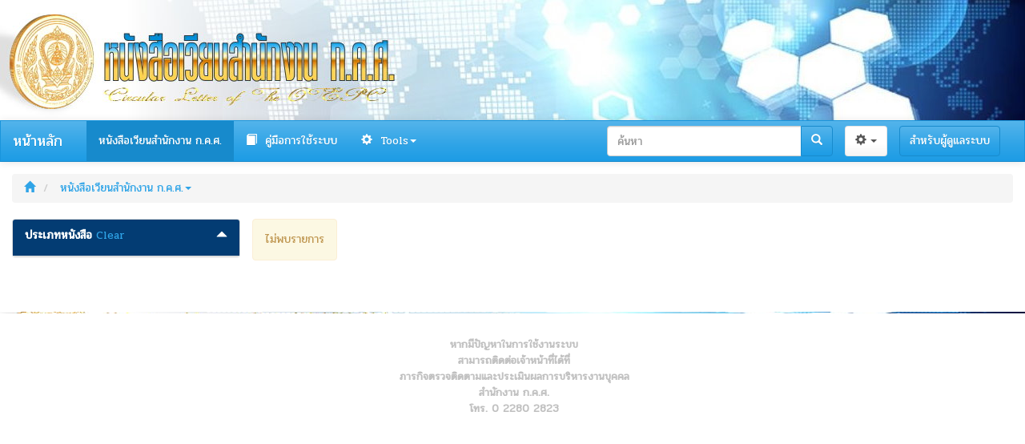

--- FILE ---
content_type: text/html; charset=utf-8
request_url: http://circular.otepc.go.th/v1_t_circualr_book_list.php?f=(cricular_type_book~equals~%EF%BF%BD%EF%BF%BD%EF%BF%BD%EF%BF%BD%EF%BF%BD%EF%BF%BD%EF%BF%BD%EF%BF%BD%EF%BF%BD%EF%BF%BD%EF%BF%BD%EF%BF%BD%EF%BF%BD%EF%BF%BD%EF%BF%BD%EF%BF%BD%EF%BF%BD%EF%BF%BD%EF%BF%BD%EF%BF%BD%EF%BF%BD%EF%BF%BD%EF%BF%BD%EF%BF%BD%EF%BF%BD%EF%BF%BD%EF%BF%BD%EF%BF%BD%EF%BF%BD%EF%BF%BD)
body_size: 41821
content:
<!doctype html>
<html  >
	<head>
		<meta http-equiv="X-UA-Compatible" content="IE=Edge">
		<meta name="viewport" content="width=device-width, initial-scale=1.0">
		<title>หนังสือเวียนสำนักงาน ก.ค.ศ.</title>

		<meta http-equiv="Content-Type" content="text/html; charset=utf-8">
		<link REL="stylesheet" href="styles/default.css" type="text/css">
		
		
		<link REL="stylesheet" href="styles/bootstrap/cerulean/normal/style.css" type="text/css">
		
		<link REL="stylesheet" href="styles/bs.css" type="text/css">
		
		<link REL="stylesheet" href="styles/font-awesome/css/font-awesome.min.css" type="text/css">
		
		<link REL="stylesheet" href="styles/custom/custom.css" type="text/css">
		
		<link REL="stylesheet" href="styles/pages/v1_t_circualr_book_list.css" type="text/css">
		
		<link REL="stylesheet" href="include/jquery-ui/smoothness/jquery-ui.min.css" type="text/css">
		
		<link REL="stylesheet" href="include/bootstrap/css/jquery.mCustomScrollbar.css" type="text/css">
		
		<link REL="stylesheet" href="include/bootstrap/css/bootstrap-datetimepicker.min.css" type="text/css">
		
		<link REL="stylesheet" href="include/jquery-ui/smoothness/jquery-ui.theme.min.css" type="text/css">
		
	</head>
	<body class=" function-list" >
	<script type="text/javascript" src="include/loadfirst.js"></script><script type="text/javascript" src="include/lang/Thai.js"></script><div id="search_suggest" class="search_suggest"></div>
		
<!-- Global site tag (gtag.js) - Google Analytics -->
<script async src="https://www.googletagmanager.com/gtag/js?id=UA-99593768-9"></script>
<script>
  window.dataLayer = window.dataLayer || [];
  function gtag(){dataLayer.push(arguments);}
  gtag('js', new Date());

  gtag('config', 'UA-99593768-9');
</script>

<link href="https://fonts.googleapis.com/css?family=Pridi&display=swap" rel="stylesheet">

 <!-- Global site tag (gtag.js) - Google Analytics --> 
<DIV id="image-container">
 <IMG id="image" alt="ระบบหนังสือเวียนสำนักงาน ก.ค.ศ." src="images/circular62-pc.jpg" style="width:100%; max-width:100%"></IMG> 
</DIV>
		<style>
			.v_circular_position_map_badge { background-color: chocolate; }
		</style>
		<div class="r-topbar-page">
			<div data-menu-width="full" 
				 
				class="r-topheader" 
				data-resize-name="topbar"
				data-body-align="left"
			>
								
<nav class="navbar navbar-default
	bs-fullwidth-navbar
" 
	data-location="supertop" id="form_supertop_1" data-makeup="topbar"  data-pageid="1" >
			 
			 
				<span data-cellId="supertop_c1" data-pageid="1" class="r-align-left navbar-header" data-itemid="logo" >
				
	<A data-itemtype="logo" data-itemid="logo"  data-pageid="1" class="navbar-brand" href="v1_t_circualr_book_list.php" data-brick="logo" data-pageid="1" >
		หน้าหลัก
	</A>

				<button data-pageid="1" type="button" class="navbar-toggle collapsed" data-runner-toggle="collapse" data-target="[data-mobile-controlled]">	
					<span class="sr-only">Toggle navigation</span>	
					<span class="icon-bar"></span>					
				</button>				
			</span>
		 
				<span data-cellId="supertop_c1" data-pageid="1" class="r-align-left navbar-collapse" data-itemtype="menu" data-itemid="menu"  data-pageid="1">
				<ul class="nav navbar-nav">
	
	
	
	
	
	<li class="  active">
		<a  id="itemlink2" itemtitle="หนังสือเวียนสำนักงาน ก.ค.ศ." href="v1_t_circualr_book_list.php"> หนังสือเวียนสำนักงาน ก.ค.ศ.</a>

	</li>
	
	
	
	<li class="  ">
		<a  id="itemlink3" itemtitle="คู่มือการใช้ระบบ" href="/files/usermanual-circular62.pdf"><span class="menu-icon glyphicon glyphicon-book"></span> คู่มือการใช้ระบบ</a>

	</li>
	
	
	
	<li class="  dropdown  ">
		<a  class="dropdown-toggle" data-toggle="nested-dropdown" aria-haspopup="true" aria-expanded="false" id="itemlink4" href="v_circular_position_map_list.php"><span class="menu-icon glyphicon glyphicon-cog"></span> Tools<span class="caret"></span></a>

				<ul class="dropdown-menu">
		
			
			<li class="  dropdown  ">
				<a  class="dropdown-toggle" data-toggle="nested-dropdown" aria-haspopup="true" aria-expanded="false" id="itemlink5" href="v_circular_position_map_list.php"> Map<span class="caret"></span></a>

								<ul class="dropdown-menu">
				
					
												
					
					<li class="  ">
						<a  id="itemlink7" itemtitle="☻ ดูหนังสือเวียน - ตำแหน่ง" href="v_circular_position_map_list.php"><span class="menu-icon glyphicon glyphicon-transfer"></span> ☻ ดูหนังสือเวียน - ตำแหน่ง</a>

					</li>
					
								</ul>
			</li>
			
						
			
						
			
						
			
						
			
						
			
						
			
						
			
						
			
				</ul>
	</li>
	
	
	
</ul>			</span>
				 
			 
				<span class="navbar-form r-align-right navbar-collapse" data-cellId="supertop_c2" data-pageid="1" data-itemid="username_button"  data-topcell-item-type="username_button" >
				
			</span>
		 
				<span class="navbar-form r-align-right navbar-collapse" data-cellId="supertop_c2" data-pageid="1" data-itemid="loginform_login"  data-topcell-item-type="loginform_login" >
				
<span data-itemtype="loginform_login" data-itemid="loginform_login"  data-pageid="1" data-button-item>
	<a type="button" class="btn btn-primary   
	" href="#" id="loginButton1" >
							สำหรับผู้ดูแลระบบ			</a>
</span>

			</span>
		 
				<span class="navbar-form r-align-right navbar-collapse" data-cellId="supertop_c2" data-pageid="1" data-itemid="list_options"  data-topcell-item-type="list_options" >
				<span data-itemtype="list_options" data-itemid="list_options"  data-pageid="1" data-button-item>
	<span class="dropdown ">
		<button type="button" class="btn btn-default   dropdown-toggle" data-toggle="dropdown" aria-haspopup="true" aria-expanded="false">		
							<span class="glyphicon glyphicon-cog"></span>
									<span class="caret"></span>
		</button>
		<ul class="dropdown-menu">
							
							<li role="separator" class="divider"></li>								<li data-itemtype="advsearch_link" data-itemid="advsearch_link"  data-pageid="1" >
				<a   href="v1_t_circualr_book_search.php" id="advButton1" >
				
		ค้นหาขั้นสูง		
		</a>
	</li>
							
	<li data-itemtype="show_search_panel" data-itemid="show_search_panel"  data-pageid="1" >
				<a  id="showOptPanel1" >
				
		แสดงแทบการค้นหาข้อมูล		
		</a>
	</li>

							
	<li data-itemtype="hide_search_panel" data-itemid="hide_search_panel" data-hidden data-pageid="1" >
				<a  id="hideOptPanel1" >
				
		ซ่อนแทบการค้นหาข้อมูล		
		</a>
	</li>

							<li role="separator" class="divider"></li>							
	<li data-itemtype="save_search" data-itemid="save_search"  data-pageid="1" >
				<a  href="#" id="saveSearch1" >
				
		Save search		
		</a>
	</li>

							<li role="separator" class="divider"></li>							
<li data-itemtype="saved_searches" data-itemid="saved_searches" data-hidden data-pageid="1">
	<a  id="savedSearches1">Saved searches:</a>
	<ul class="rnr-saved-searches rnr-list" id ="savedSearchedList1"></ul>
</li>

							<li role="separator" class="divider"></li>							
					</ul>
	</span>
</span>
			</span>
		 
				<span class="navbar-form r-align-right navbar-collapse" data-cellId="supertop_c2" data-pageid="1" data-itemid="simple_search"  data-topcell-item-type="simple_search" >
				<span data-itemtype="simple_search" data-itemid="simple_search"  data-pageid="1" class="form-group">

<div  class="input-group">

	<input type="search" class="form-control" name="ctlSearchFor1" id="ctlSearchFor1" autocomplete=off  placeholder="ค้นหา" size="25">

	<span class="input-group-btn">
	
		<button class="btn btn-default" style="display: none;" id="showAll1" style="display: none;" title="แสดงทั้งหมด">
			<span class="glyphicon glyphicon-remove"></span>
		</button>
	
	
	<button id="searchButtTop1" title="ค้นหา" class="btn btn-primary" >
		<span class="glyphicon glyphicon-search"></span>
	</button>
	
	</span>
</div>
		
</span>			</span>
					</nav>

				</div>	
			
			<div data-body-align="left"  data-body-width="full" class="r-body" data-resize-top="topbar" >
				<div class="r-top">
								
<div class="r-form" data-location="top" id="form_top_1" data-makeup="topbar"  data-pageid="1" >		
	 
		<div class="row">
			 
				<div 
	data-cellId="top_c1" data-pageid="1"	
	class=" r-ori-vert			col-md-12
	
">
		 
		
<ol class="breadcrumb" data-itemtype="breadcrumb" data-itemid="breadcrumb"  data-pageid="1">
<li ><a href="menu.php"><span class="glyphicon glyphicon-home"></span></a></li>

  <li class="dropdown">

	<a href="v1_t_circualr_book_list.php" class="dropdown-toggle" data-toggle="dropdown" aria-haspopup="true" aria-expanded="false">หนังสือเวียนสำนักงาน ก.ค.ศ.<span class="caret"></span></a>

	
	<ul class="dropdown-menu"><li><a href="/files/usermanual-circular62.pdf">คู่มือการใช้ระบบ</a></li><li><a href="v_circular_position_map_list.php">Tools</a></li></ul>
  </li>

</ol>
		</div>					</div>
	</div>		

					</div>
				<div class="r-content">
										<div class="r-left"   >
										
<table class="r-fluid r-form" data-location="left" id="form_left_1" data-makeup="topbar"  data-pageid="1" >
						<tbody>
			
								<tr>
									<td 
	class=" r-ori-vert			"
			 
	data-cellId="left_c1" data-pageid="1">
 
<!-- Begin Search panel content -->
<div class="searchOptions panel panel-primary searchPanelContainer "  data-itemtype="search_panel" data-itemid="search_panel" data-hidden data-pageid="1" >

	<div class="panel-heading">
		<div class="btn-group" id="addSearchFieldButton1">
			<button id="showHideControlChooseMenu1" type="button" class="btn btn-default dropdown-toggle" data-toggle="dropdown" aria-haspopup="true" aria-expanded="false">
			ค้นหาใน			<span class="caret"></span>
			</button>
		</div>


		<div class="btn-group searchpanel-options" id="searchPanelOptions1">
			<button type="button" class="btn btn-default dropdown-toggle" data-toggle="dropdown" aria-haspopup="true" aria-expanded="false">
				<span class="glyphicon glyphicon glyphicon-option-vertical"></span>
			</button>
			<ul class="dropdown-menu dropdown-left">
				<li id="showHideSearchType1" style="display: none;"><a>Show options</a></li>
				<li role="separator" class="divider"></li>
				<li class="srchCritTop" style="display: none;"><a><input type="radio" name="srchType1" id="radioAll" id="all_checkbox" value="and"  checked><label for="radioAll"><span class="glyphicon">&nbsp;</span>เงื่อนไขทั้งหมด</label></a></li>
				<li class="srchCritTop" style="display: none;"><a><input type="radio" name="srchType1" id="radioAny" id="any_checkbox" value="or" ><label for="radioAny"><span class="glyphicon">&nbsp;</span>เงื่อนไขใดๆ</label></a></li>
				<li role="separator" class="divider"></li>
				<li><a class="close-button"><span class="glyphicon glyphicon-remove">&nbsp;</span>ซ่อน</a></li>
			</ul>
		</div>


		</div>
	<div class="panel-body controlsBlock" style="display: none;" >


		
		
																		
																
																
																
																
																
																
																
		

	</div>

	<div class="panel-footer bottomSearchButt" style="display: none;">
		<button class="btn btn-primary" id="searchButton1" id="searchButtTop1" title="ค้นหา">ค้นหา</button>
		<button class="btn btn-default" style="display: none;" id="showAll1" style="display: none;">แสดงทั้งหมด</button>
	</div>
</div>
<!-- End Search panel content -->
</td>
							</tr>
											<tr>
									<td 
	class=" r-ori-vert			"
			 
	data-cellId="left_c2" data-pageid="1">
 
<div data-itemtype="filter_panel" data-itemid="filter_panel"  data-pageid="1">
	<button type="button" class="btn btn-info bs-togglebutton bottom-margin collapsed" data-runner-toggle="collapse" data-target=".filterPanelContainer">	
		<span class="glyphicon glyphicon-filter"><span> Filter	
	</button>
	<div class="filterPanelContainer ">



			
	 	

		
		 
		 

		 	

		
	 
			
	 	

	 
			
	 	

	 
			
	 	

		
		 
		 

		 	

		
		<div class="panel panel-info filter-field filter-cricular_type_book-container">
			<div class="panel-heading filter-expander">
																	<span class="filter-indicator glyphicon glyphicon-triangle-top"></span>	

			
				<label>ประเภทหนังสือ</label>

				
				<a href="#" class="filter-clear filter-clear-cricular_type_book">Clear</a>
								
			</div>

			<ul class="list-group">
				
				<li class="list-group-item filter-values filter-values-cricular_type_book filter-collapsed filter-ready-value filter-link">
					<a class="delFilterCtrlButt_cricular_type_book_1 delete-button" data-delete="������������������������������" data-icon="remove" href="#"></a><span dir="LTR">������������������������������</span>
								
			
			
			
			
			
			
			
			
			
			
			
			
				</li>				
				

										
			


			

				
	
			</ul>			
		</div>
		
	 
			
	 	

		
		 
		 

		 	

		
	 
			
	 	

	 
	</div>
</div></td>
							</tr>
					
					</tbody>
				</table>

						</div>
										<div class="r-data-block" data-body-width="full" >
						
										
							
						<div class="r-grid">
										<style class="rnr-cells-css" type="text/css"> .badge.badge.v_circular_position_map_badge { background-color: #3cb371 }

 </style>


<div data-grid-message data-pageid="1" class="alert alert-warning" role="alert" ><span name="notfound_message1">ไม่พบรายการ</span></div>
	<style>
@media (max-width: 767px) {
	[data-pageid="1"][data-itemtype="grid_field"][data-field="circular_id"]:before {
		content: "รหัสข้อมูล";
	}
	
	[data-pageid="1"][data-itemtype="grid_field"][data-field="cricular_year_book"]:before {
		content: "ปี";
	}
	
	[data-pageid="1"][data-itemtype="grid_field"][data-field="circular_sort"]:before {
		content: "เรียงลำดับ";
	}
	
	[data-pageid="1"][data-itemtype="grid_field"][data-field="cricular_type_book"]:before {
		content: "ประเภทหนังสือ";
	}
	
	[data-pageid="1"][data-itemtype="grid_field"][data-field="circular_law"]:before {
		content: "ภารกิจ";
	}
	
	[data-pageid="1"][data-itemtype="grid_field"][data-field="circular_group"]:before {
		content: "ชนิดคำสั่ง";
	}
	
	[data-pageid="1"][data-itemtype="grid_field"][data-field="cricular_section"]:before {
		content: "มาตราหลัก";
	}
	
	[data-pageid="1"][data-itemtype="grid_field"][data-field="cricular_time_enforce_cate_id"]:before {
		content: "หมวด";
	}
	
	[data-pageid="1"][data-itemtype="grid_field"][data-field="circular_type_cate_sub_id"]:before {
		content: "หมวดย่อย1";
	}
	
	[data-pageid="1"][data-itemtype="grid_field"][data-field="cricular_about_cate_sub_sub_id"]:before {
		content: "หมวดย่อย2";
	}
	
	[data-pageid="1"][data-itemtype="grid_field"][data-field="circular_type"]:before {
		content: "หมวดย่อย 1";
	}
	
	[data-pageid="1"][data-itemtype="grid_field"][data-field="cricular_about"]:before {
		content: "คำย่อ";
	}
	
	[data-pageid="1"][data-itemtype="grid_field"][data-field="cricular_rule"]:before {
		content: "หมวดย่อย 2";
	}
	
	[data-pageid="1"][data-itemtype="grid_field"][data-field="circular_code_file_pdf"]:before {
		content: "ไฟล์";
	}
	
	[data-pageid="1"][data-itemtype="grid_field"][data-field="cricular_code_file"]:before {
		content: "ชื่อย่อ";
	}
	
	[data-pageid="1"][data-itemtype="grid_field"][data-field="cricular_relate_book"]:before {
		content: "เลขที่หนังสือ";
	}
	
	[data-pageid="1"][data-itemtype="grid_field"][data-field="cricular_declare"]:before {
		content: "วันที่ประกาศ";
	}
	
	[data-pageid="1"][data-itemtype="grid_field"][data-field="cricular_title"]:before {
		content: "ชื่อเรื่อง";
	}
	
	[data-pageid="1"][data-itemtype="grid_field"][data-field="cricular_status_cancel"]:before {
		content: "สถานะการใช้งาน";
	}
	
	[data-pageid="1"][data-itemtype="grid_field"][data-field="cricular_time_enforce"]:before {
		content: "หมวด";
	}
	
	[data-pageid="1"][data-itemtype="grid_field"][data-field="cricular_code_file_cancel"]:before {
		content: "หนังสือที่สั่งยกเลิก";
	}
	
	[data-pageid="1"][data-itemtype="grid_field"][data-field="cricular_link_book_cancel"]:before {
		content: "อ้างอิง link หนังสือสั่งยกเลิก ";
	}
	
	[data-pageid="1"][data-itemtype="grid_field"][data-field="cricular_note"]:before {
		content: "หมายเหตุ";
	}
	
}
</style>
<table data-location="grid" id="form_grid_1" data-makeup="topbar"  data-pageid="1" class=" table table-bordered table-striped  bs-flexgrid rnr-b-grid rnr-gridtable" 
	cellpadding="0" data-brick="grid"
	data-body-height="2"
>
						<thead>
			
			</thead>
															<tbody>
					
					</tbody>
													<tfoot>
			
			</tfoot>
				</table>

							</div>
						
										
							
					</div>
				</div>
			</div>
		</div>
		<TABLE width="100%" border="0" cellspacing="1" cellpadding="1"> 
  <TBODY>
  <TR>
    <TD rowspan="1" colspan="2"><IMG width="100%" height="2" src="images/circular62-pc.jpg" border="0"></TD>
	</TR>
  <TR>
    <TD rowspan="1" colspan="1"></TD>
    <TD rowspan="1" colspan="1">
      <P align="center">
				<FONT color="#c0c0c0" style="font-weight:bold" size="2">
					<BR>
					หากมีปัญหาในการใช้งานระบบ
					<BR>
					สามารถติดต่อเจ้าหน้าที่ได้ที่
					<BR>
					ภารกิจตรวจติดตามและประเมินผลการบริหารงานบุคคล
					<BR>
					สำนักงาน ก.ค.ศ.
					<BR>
					โทร. 0 2280 2823
				</FONT> 
      </P>
			<BR>
			<BR>
			<!-- Histats.com  (div with counter) --><div id="histats_counter"></div>
<!-- Histats.com  START  (aync)-->
<script type="text/javascript">var _Hasync= _Hasync|| [];
_Hasync.push(['Histats.start', '1,4289205,4,28,115,60,00011111']);
_Hasync.push(['Histats.fasi', '1']);
_Hasync.push(['Histats.track_hits', '']);
(function() {
var hs = document.createElement('script'); hs.type = 'text/javascript'; hs.async = true;
hs.src = ('//s10.histats.com/js15_as.js');
(document.getElementsByTagName('head')[0] || document.getElementsByTagName('body')[0]).appendChild(hs);
})();</script>
<noscript><a href="/" target="_blank"><img  src="//sstatic1.histats.com/0.gif?4289205&101" alt="" border="0"></a></noscript>
<!-- Histats.com  END  -->
		</TD>
	</TR>
	</TBODY>
</TABLE>

	<script>
			window.controlsMap = {"v1_t_circualr_book":{"list":{"1":{"oldLayout":false,"layoutVersion":4,"layoutName":"","video":[],"toolTips":[],"searchPanelActivated":true,"controls":[],"search":{"searchBlocks":[],"allSearchFields":["cricular_about","cricular_note","cricular_code_file_cancel","cricular_status_cancel","cricular_title","cricular_declare","cricular_relate_book","cricular_code_file"],"allSearchFieldsLabels":{"cricular_about":"คำย่อ","cricular_note":"หมายเหตุ","cricular_code_file_cancel":"หนังสือที่สั่งยกเลิก","cricular_status_cancel":"สถานะการใช้งาน","cricular_title":"ชื่อเรื่อง","cricular_declare":"วันที่ประกาศ","cricular_relate_book":"เลขที่หนังสือ","cricular_code_file":"ชื่อย่อ"},"panelSearchFields":[],"googleLikeFields":["circular_type","cricular_about","circular_code_file_pdf","cricular_code_file","cricular_relate_book","cricular_declare","cricular_title","cricular_status_cancel","cricular_time_enforce","cricular_code_file_cancel","cricular_link_book_cancel","cricular_note"],"inflexSearchPanel":false,"requiredSearchFields":[],"isSearchRequired":false,"searchTableName":"v1_t_circualr_book","shortSearchTableName":"v1_t_circualr_book","submitPageType":"list","searchPanelRunByUserApi":false,"usedSrch":false},"filters":{"controls":[{"fieldName":"cricular_type_book","gfieldName":"cricular_type_book","filterFormat":"Values list","multiSelect":0,"filtered":true,"separator":"~equals~","collapsed":true,"defaultValuesArray":["������������������������������"],"defaultShowValues":["������������������������������"]},{"fieldName":"cricular_status_cancel","gfieldName":"cricular_status_cancel","filterFormat":"Values list","multiSelect":0,"filtered":false,"separator":"~equals~","collapsed":true,"dependent":true,"parentFilterNames":["cricular_year_book"],"goodParentName":"cricular_year_book","goodOutermostParentName":"cricular_year_book"},{"fieldName":"cricular_year_book","gfieldName":"cricular_year_book","filterFormat":"Values list","multiSelect":0,"filtered":false,"separator":"~equals~","collapsed":true,"hasDependent":true,"dependentFilterNames":["cricular_status_cancel"]},{"fieldName":"cricular_rule","gfieldName":"cricular_rule","filterFormat":"Values list","multiSelect":0,"filtered":false,"separator":"~equals~","collapsed":true,"dependent":true,"parentFilterNames":["circular_type","cricular_time_enforce"],"goodParentName":"circular_type","goodOutermostParentName":"cricular_time_enforce"},{"fieldName":"circular_type","gfieldName":"circular_type","filterFormat":"Values list","multiSelect":0,"filtered":false,"separator":"~equals~","collapsed":true,"dependent":true,"parentFilterNames":["cricular_time_enforce"],"goodParentName":"cricular_time_enforce","goodOutermostParentName":"cricular_time_enforce","hasDependent":true,"dependentFilterNames":["cricular_rule"]},{"fieldName":"cricular_time_enforce","gfieldName":"cricular_time_enforce","filterFormat":"Values list","multiSelect":0,"filtered":false,"separator":"~equals~","collapsed":true,"hasDependent":true,"dependentFilterNames":["circular_type","cricular_rule"]}]},"gridRows":[],"gMaps":{"isUseMainMaps":false,"isUseFieldsMaps":false,"isUseGoogleMap":false,"APIcode":"","mainMapIds":[],"fieldMapsIds":[],"mapsData":[],"tName":"v1_t_circualr_book"}}}}};
			window.viewControlsMap = {"v1_t_circualr_book":{"list":{"1":[]}}};
			window.settings = {"tableSettings":{"v1_t_circualr_book":{"proxy":{"proxy":""},"fieldSettings":{"circular_id":{"list":{"strName":"circular_id","editFormat":"Text field","mask":false,"maxFileSize":false,"maxTotalFilesSize":false}},"cricular_year_book":{"list":{"strName":"cricular_year_book","editFormat":"Text field","mask":false,"maxFileSize":false,"maxTotalFilesSize":false}},"circular_sort":{"list":{"strName":"circular_sort","editFormat":"Text field","viewFormat":"Number","mask":false,"maxFileSize":false,"maxTotalFilesSize":false}},"cricular_type_book":{"list":{"strName":"cricular_type_book","editFormat":"Text field","mask":false,"maxFileSize":false,"maxTotalFilesSize":false}},"circular_law":{"list":{"strName":"circular_law","editFormat":"Text field","mask":false,"maxFileSize":false,"maxTotalFilesSize":false}},"circular_group":{"list":{"strName":"circular_group","editFormat":"Text field","mask":false,"maxFileSize":false,"maxTotalFilesSize":false}},"cricular_section":{"list":{"strName":"cricular_section","editFormat":"Text field","mask":false,"maxFileSize":false,"maxTotalFilesSize":false}},"cricular_time_enforce_cate_id":{"list":{"strName":"cricular_time_enforce_cate_id","editFormat":"Text field","mask":false,"maxFileSize":false,"maxTotalFilesSize":false}},"circular_type_cate_sub_id":{"list":{"strName":"circular_type_cate_sub_id","editFormat":"Text field","mask":false,"maxFileSize":false,"maxTotalFilesSize":false}},"cricular_about_cate_sub_sub_id":{"list":{"strName":"cricular_about_cate_sub_sub_id","editFormat":"Text field","mask":false,"maxFileSize":false,"maxTotalFilesSize":false}},"circular_type":{"list":{"strName":"circular_type","editFormat":"Text field","mask":false,"maxFileSize":false,"maxTotalFilesSize":false}},"cricular_about":{"list":{"strName":"cricular_about","editFormat":"Text field","viewFormat":"Custom","mask":false,"maxFileSize":false,"maxTotalFilesSize":false},"search":{"strName":"cricular_about","editFormat":"Text field","viewFormat":"Custom","mask":false,"maxFileSize":false,"maxTotalFilesSize":false}},"cricular_rule":{"list":{"strName":"cricular_rule","editFormat":"Text field","mask":false,"maxFileSize":false,"maxTotalFilesSize":false}},"circular_code_file_pdf":{"list":{"strName":"circular_code_file_pdf","editFormat":"Text area","viewFormat":"Document Download","mask":false,"maxFileSize":false,"maxTotalFilesSize":false}},"cricular_code_file":{"list":{"strName":"cricular_code_file","editFormat":"Document upload","viewFormat":"Custom","mask":false,"maxFileSize":false,"maxTotalFilesSize":false},"search":{"strName":"cricular_code_file","editFormat":"Document upload","viewFormat":"Hyperlink","mask":false,"maxFileSize":false,"maxTotalFilesSize":false}},"cricular_relate_book":{"list":{"strName":"cricular_relate_book","editFormat":"Text field","mask":false,"maxFileSize":false,"maxTotalFilesSize":false},"search":{"strName":"cricular_relate_book","editFormat":"Text field","mask":false,"maxFileSize":false,"maxTotalFilesSize":false}},"cricular_declare":{"list":{"strName":"cricular_declare","editFormat":"Date","dateEditType":13,"viewFormat":"Short Date","mask":false,"maxFileSize":false,"maxTotalFilesSize":false},"search":{"strName":"cricular_declare","editFormat":"Date","dateEditType":11,"viewFormat":"Short Date","mask":false,"maxFileSize":false,"maxTotalFilesSize":false}},"cricular_title":{"list":{"strName":"cricular_title","editFormat":"Text field","mask":false,"maxFileSize":false,"maxTotalFilesSize":false},"search":{"strName":"cricular_title","editFormat":"Text field","mask":false,"maxFileSize":false,"maxTotalFilesSize":false}},"cricular_status_cancel":{"list":{"strName":"cricular_status_cancel","editFormat":"Text field","mask":false,"maxFileSize":false,"maxTotalFilesSize":false},"search":{"strName":"cricular_status_cancel","editFormat":"Text field","mask":false,"maxFileSize":false,"maxTotalFilesSize":false}},"cricular_time_enforce":{"list":{"strName":"cricular_time_enforce","editFormat":"Text field","mask":false,"maxFileSize":false,"maxTotalFilesSize":false}},"cricular_code_file_cancel":{"list":{"strName":"cricular_code_file_cancel","editFormat":"Text field","viewFormat":"Hyperlink","mask":false,"maxFileSize":false,"maxTotalFilesSize":false},"search":{"strName":"cricular_code_file_cancel","editFormat":"Text field","viewFormat":"Hyperlink","mask":false,"maxFileSize":false,"maxTotalFilesSize":false}},"cricular_link_book_cancel":{"list":{"strName":"cricular_link_book_cancel","editFormat":"Text field","mask":false,"maxFileSize":false,"maxTotalFilesSize":false}},"cricular_note":{"list":{"strName":"cricular_note","editFormat":"Text field","mask":false,"maxFileSize":false,"maxTotalFilesSize":false},"search":{"strName":"cricular_note","editFormat":"Text field","mask":false,"maxFileSize":false,"maxTotalFilesSize":false}}},"strCaption":"หนังสือเวียนสำนักงาน ก.ค.ศ.","pageMode":0,"locking":true,"detailTables":{"v_circular_position_map":{"pageType":"list","dispChildCount":true,"hideChild":true,"listShowType":0,"addShowType":0,"editShowType":0,"viewShowType":0,"proceedLink":true,"label":"☻ ดูหนังสือเวียน - ตำแหน่ง","pageId":"list"}},"isShowDetails":true,"isUsePopUp":true,"searchSaving":true,"simpleSearchActive":false,"totalFields":[],"scrollGridBody":false,"permissions":{"add":false,"delete":false,"edit":false,"search":true,"export":false,"import":false},"listFields":["cricular_code_file","cricular_relate_book","cricular_declare","cricular_title","cricular_status_cancel","cricular_code_file_cancel","cricular_note","cricular_about"],"lockRecIds":[],"showRows":false,"entityType":1,"hasEvents":true,"isUseHighlite":true,"isUseToolTips":true,"isUseResize":true,"view":true,"isUseCK":false}},"global":{"shortTNames":{"v1_t_circualr_book":"v1_t_circualr_book","v_circular_position_map":"v_circular_position_map"},"webRootPath":"","ext":"php","charSet":"utf-8","curretLang":"Thai","debugMode":false,"googleMapsApiCode":"","useCookieBanner":false,"cookieBanner":null,"popupPagesLayoutNames":{"login":"login_bootstrap"},"isMobile":false,"mobileDeteced":false,"s508":false,"mapProvider":0,"locale":{"dateFormat":"1","langName":"th","ctryName":"TH","startWeekDay":"0","dateDelimiter":"\/","is24hoursFormat":"1","leadingZero":"1","timeDelimiter":":","timePmLetter":"PM","timeAmLetter":"AM"},"showDetailedError":true,"customErrorMessage":"","twoFactorAuth":false,"loginFormType":1,"loginTName":"circular59_users","idStartFrom":4}};
			Runner.applyPagesData( {"1":{"proxy":[],"pageName":"list","helperFormItems":{"formItems":{"supertop":["logo","menu","simple_search","list_options","loginform_login","username_button"],"left":["search_panel","filter_panel"],"top":["breadcrumb"],"above-grid":["details_found","page_size","print_panel"],"below-grid":["pagination"],"grid":["simple_grid_field","grid_field","simple_grid_field15","simple_grid_field11","simple_grid_field19","simple_grid_field13","simple_grid_field20","simple_grid_field14","simple_grid_field21","simple_grid_field16","simple_grid_field22","simple_grid_field18","grid_view","grid_checkbox_head","grid_checkbox","snippet","simple_grid_field10","simple_grid_field17","simple_grid_field12","details_preview","grid_alldetails_link","grid_details_link"]},"formXtTags":{"top":["breadcrumb"],"above-grid":["records_indicator","recsPerPage","print_friendly"],"below-grid":["pagination"]},"itemForms":{"logo":"supertop","menu":"supertop","simple_search":"supertop","list_options":"supertop","loginform_login":"supertop","username_button":"supertop","search_panel":"left","filter_panel":"left","breadcrumb":"top","details_found":"above-grid","page_size":"above-grid","print_panel":"above-grid","pagination":"below-grid","simple_grid_field":"grid","grid_field":"grid","simple_grid_field15":"grid","simple_grid_field11":"grid","simple_grid_field19":"grid","simple_grid_field13":"grid","simple_grid_field20":"grid","simple_grid_field14":"grid","simple_grid_field21":"grid","simple_grid_field16":"grid","simple_grid_field22":"grid","simple_grid_field18":"grid","grid_view":"grid","grid_checkbox_head":"grid","grid_checkbox":"grid","snippet":"grid","simple_grid_field10":"grid","simple_grid_field17":"grid","simple_grid_field12":"grid","details_preview":"grid","grid_alldetails_link":"grid","grid_details_link":"grid"},"itemLocations":{"simple_grid_field":{"location":"grid","cellId":"headcell_field"},"grid_field":{"location":"grid","cellId":"cell_field"},"simple_grid_field15":{"location":"grid","cellId":"headcell_field1"},"simple_grid_field11":{"location":"grid","cellId":"cell_field1"},"simple_grid_field19":{"location":"grid","cellId":"headcell_field3"},"simple_grid_field13":{"location":"grid","cellId":"cell_field3"},"simple_grid_field20":{"location":"grid","cellId":"headcell_field4"},"simple_grid_field14":{"location":"grid","cellId":"cell_field4"},"simple_grid_field21":{"location":"grid","cellId":"headcell_field5"},"simple_grid_field16":{"location":"grid","cellId":"cell_field5"},"simple_grid_field22":{"location":"grid","cellId":"headcell_field6"},"simple_grid_field18":{"location":"grid","cellId":"cell_field6"},"grid_view":{"location":"grid","cellId":"cell_icons"},"grid_checkbox_head":{"location":"grid","cellId":"headcell_checkbox"},"grid_checkbox":{"location":"grid","cellId":"cell_checkbox"},"snippet":{"location":"grid","cellId":"headcell_field7"},"simple_grid_field10":{"location":"grid","cellId":"headcell_field8"},"simple_grid_field17":{"location":"grid","cellId":"headcell_field10"},"simple_grid_field12":{"location":"grid","cellId":"headcell_field11"},"details_preview":{"location":"grid","cellId":"cell_dpreview"},"grid_alldetails_link":{"location":"grid","cellId":"cell_details"},"grid_details_link":{"location":"grid","cellId":"cell_details"}},"itemVisiblity":{"menu":3,"simple_search":3,"list_options":3,"loginform_login":3,"username_button":3,"search_panel":5,"filter_panel":3,"print_panel":5}},"helperItemsByType":{"page_size":["page_size"],"details_found":["details_found"],"breadcrumb":["breadcrumb"],"logo":["logo"],"menu":["menu"],"simple_search":["simple_search"],"pagination":["pagination"],"search_panel":["search_panel"],"list_options":["list_options"],"show_search_panel":["show_search_panel"],"hide_search_panel":["hide_search_panel"],"search_panel_field":["search_panel_field6","search_panel_field11","search_panel_field19","search_panel_field15","search_panel_field16","search_panel_field17","search_panel_field20","search_panel_field22"],"-":["-","-1","-2","-3","-4","-5","-6","-7"],"advsearch_link":["advsearch_link"],"grid_field":["simple_grid_field10","simple_grid_field11","simple_grid_field12","simple_grid_field13","simple_grid_field14","simple_grid_field16","simple_grid_field18","grid_field"],"loginform_login":["loginform_login"],"username_button":["username_button"],"logout_link":["logout_link"],"filter_panel":["filter_panel"],"filter_panel_field":["filter_panel_field","filter_panel_field1","filter_panel_field4","filter_panel_field5","filter_panel_field7","filter_panel_field6"],"grid_view":["grid_view"],"print_panel":["print_panel"],"print_scope":["print_scope"],"print_button":["print_button"],"print_records":["print_records"],"grid_checkbox":["grid_checkbox"],"grid_checkbox_head":["grid_checkbox_head"],"export":["export"],"export_selected":["export_selected"],"save_search":["save_search"],"saved_searches":["saved_searches"],"grid_field_label":["simple_grid_field","simple_grid_field15","simple_grid_field17","simple_grid_field19","simple_grid_field20","simple_grid_field21","simple_grid_field22"],"snippet":["snippet"],"print_details":["print_details"],"details_preview":["details_preview"],"grid_alldetails_link":["grid_alldetails_link"],"grid_details_link":["grid_details_link"]},"helperFieldItems":{"cricular_code_file":["simple_grid_field10","simple_grid_field"],"cricular_relate_book":["simple_grid_field11","simple_grid_field15"],"cricular_declare":["simple_grid_field12","simple_grid_field17"],"cricular_title":["simple_grid_field13","simple_grid_field19"],"cricular_status_cancel":["simple_grid_field14","simple_grid_field20"],"cricular_code_file_cancel":["simple_grid_field16","simple_grid_field21"],"cricular_note":["simple_grid_field18","simple_grid_field22"],"cricular_about":["grid_field"]},"buttons":[],"renderedMediaType":0,"urlParams":{"orderby":"dcricular_year_book;dcricular_declare;dcricular_about"},"gridTabs":"","cellMaps":{"grid":{"cells":{"headcell_icons":{"cols":[],"rows":[0],"tags":[],"items":[],"fixedAtServer":false,"fixedAtClient":false,"removable":true,"hidable":true,"visibleCols":[]},"headcell_checkbox":{"cols":[],"rows":[0],"tags":["checkbox_column"],"items":["grid_checkbox_head"],"fixedAtServer":false,"fixedAtClient":false,"removable":true,"visibleCols":[]},"headcell_details":{"cols":[2],"rows":[0],"tags":[],"items":[],"fixedAtServer":false,"fixedAtClient":false,"removable":true,"hidable":true,"visibleCols":[2]},"headcell_field10":{"cols":[],"rows":[0],"tags":["cricular_declare_fieldheadercolumn"],"items":["simple_grid_field17"],"fixedAtServer":false,"fixedAtClient":false,"removable":true,"visibleCols":[]},"headcell_field":{"cols":[],"rows":[0],"tags":["cricular_code_file_fieldheadercolumn"],"items":["simple_grid_field"],"fixedAtServer":false,"fixedAtClient":false,"removable":true,"visibleCols":[]},"headcell_field1":{"cols":[],"rows":[0],"tags":["cricular_relate_book_fieldheadercolumn"],"items":["simple_grid_field15"],"fixedAtServer":false,"fixedAtClient":false,"removable":true,"visibleCols":[]},"headcell_field3":{"cols":[],"rows":[0],"tags":["cricular_title_fieldheadercolumn"],"items":["simple_grid_field19"],"fixedAtServer":false,"fixedAtClient":false,"removable":true,"visibleCols":[]},"headcell_field4":{"cols":[],"rows":[0],"tags":["cricular_status_cancel_fieldheadercolumn"],"items":["simple_grid_field20"],"fixedAtServer":false,"fixedAtClient":false,"removable":true,"visibleCols":[]},"headcell_field5":{"cols":[],"rows":[0],"tags":["cricular_code_file_cancel_fieldheadercolumn"],"items":["simple_grid_field21"],"fixedAtServer":false,"fixedAtClient":false,"removable":true,"visibleCols":[]},"headcell_field6":{"cols":[],"rows":[0],"tags":["cricular_note_fieldheadercolumn"],"items":["simple_grid_field22"],"fixedAtServer":false,"fixedAtClient":false,"removable":true,"visibleCols":[]},"headcell_field7":{"cols":[10],"rows":[0],"tags":[],"items":["snippet"],"fixedAtServer":true,"fixedAtClient":false,"visibleCols":[10]},"cell_icons":{"cols":[],"rows":[1],"tags":["view_column"],"items":["grid_view"],"fixedAtServer":false,"fixedAtClient":false,"removable":true,"visibleCols":[]},"cell_checkbox":{"cols":[],"rows":[1],"tags":["checkbox_column"],"items":["grid_checkbox"],"fixedAtServer":false,"fixedAtClient":false,"removable":true,"visibleCols":[]},"cell_details":{"cols":[2],"rows":[1],"tags":[],"items":["grid_alldetails_link","grid_details_link"],"fixedAtServer":true,"fixedAtClient":false,"visibleCols":[2]},"headcell_field11":{"cols":[],"rows":[1],"tags":["cricular_declare_fieldcolumn"],"items":["simple_grid_field12"],"fixedAtServer":false,"fixedAtClient":false,"removable":true,"visibleCols":[]},"cell_field":{"cols":[],"rows":[1],"tags":["cricular_about_fieldcolumn"],"items":["grid_field"],"fixedAtServer":false,"fixedAtClient":false,"removable":true,"visibleCols":[]},"cell_field1":{"cols":[],"rows":[1],"tags":["cricular_relate_book_fieldcolumn"],"items":["simple_grid_field11"],"fixedAtServer":false,"fixedAtClient":false,"removable":true,"visibleCols":[]},"cell_field3":{"cols":[],"rows":[1],"tags":["cricular_title_fieldcolumn"],"items":["simple_grid_field13"],"fixedAtServer":false,"fixedAtClient":false,"removable":true,"visibleCols":[]},"cell_field4":{"cols":[],"rows":[1],"tags":["cricular_status_cancel_fieldcolumn"],"items":["simple_grid_field14"],"fixedAtServer":false,"fixedAtClient":false,"removable":true,"visibleCols":[]},"cell_field5":{"cols":[],"rows":[1],"tags":["cricular_code_file_cancel_fieldcolumn"],"items":["simple_grid_field16"],"fixedAtServer":false,"fixedAtClient":false,"removable":true,"visibleCols":[]},"cell_field6":{"cols":[],"rows":[1],"tags":["cricular_note_fieldcolumn"],"items":["simple_grid_field18"],"fixedAtServer":false,"fixedAtClient":false,"removable":true,"visibleCols":[]},"headcell_field8":{"cols":[10],"rows":[1],"tags":["cricular_code_file_fieldcolumn"],"items":["simple_grid_field10"],"fixedAtServer":false,"fixedAtClient":false,"removable":true,"visibleCols":[10]},"cell_dpreview":{"cols":[2,10],"rows":[2],"tags":[],"items":["details_preview"],"fixedAtServer":true,"fixedAtClient":false,"hidable":true,"visibleCols":[2,10]},"footcell_icons":{"cols":[],"rows":[],"tags":[],"items":[],"fixedAtServer":false,"fixedAtClient":false,"removable":true,"hidable":true,"visibleCols":[]},"footcell_checkbox":{"cols":[],"rows":[],"tags":[],"items":[],"fixedAtServer":false,"fixedAtClient":false,"removable":true,"hidable":true,"visibleCols":[]},"footcell_details":{"cols":[2],"rows":[],"tags":[],"items":[],"fixedAtServer":false,"fixedAtClient":false,"removable":true,"hidable":true,"visibleCols":[2]},"headcell_field12":{"cols":[],"rows":[],"tags":[],"items":[],"fixedAtServer":false,"fixedAtClient":false,"removable":true,"hidable":true,"visibleCols":[]},"footcell_field":{"cols":[],"rows":[],"tags":[],"items":[],"fixedAtServer":false,"fixedAtClient":false,"removable":true,"hidable":true,"visibleCols":[]},"footcell_field1":{"cols":[],"rows":[],"tags":[],"items":[],"fixedAtServer":false,"fixedAtClient":false,"removable":true,"hidable":true,"visibleCols":[]},"footcell_field3":{"cols":[],"rows":[],"tags":[],"items":[],"fixedAtServer":false,"fixedAtClient":false,"removable":true,"hidable":true,"visibleCols":[]},"footcell_field4":{"cols":[],"rows":[],"tags":[],"items":[],"fixedAtServer":false,"fixedAtClient":false,"removable":true,"hidable":true,"visibleCols":[]},"footcell_field5":{"cols":[],"rows":[],"tags":[],"items":[],"fixedAtServer":false,"fixedAtClient":false,"removable":true,"hidable":true,"visibleCols":[]},"footcell_field6":{"cols":[],"rows":[],"tags":[],"items":[],"fixedAtServer":false,"fixedAtClient":false,"removable":true,"hidable":true,"visibleCols":[]},"headcell_field9":{"cols":[10],"rows":[],"tags":[],"items":[],"fixedAtServer":false,"fixedAtClient":false,"removable":true,"hidable":true,"visibleCols":[10]}},"width":11,"height":4}}}} );
			</script>
<script language="JavaScript" src="include/runnerJS/RunnerAll.js"></script>
<script>Runner.util.ScriptLoader.addJS(['include/runnerJS/events/pageevents_v1_t_circualr_book.js']);
Runner.util.ScriptLoader.addJS(['include/ajaxsuggest.js']);
Runner.util.ScriptLoader.addJS(['include/colresizable.js']);
 Runner.util.ScriptLoader.load();</script>
	</body>
</html>


--- FILE ---
content_type: text/css
request_url: http://circular.otepc.go.th/styles/default.css
body_size: 60793
content:



	.rnr-cv
	{
		/* this is required to get rif of corners projection beyound rounded borders*/
		overflow-y: hidden;
	}

	.rnr-b-wrapper > :last-child > .rnr-c.rnr-c.rnr-c.rnr-c
	{
		margin-bottom: 0;
	}

	.rnr-b-wrapper > * > .rnr-c
	{
		box-sizing: border-box;
	}

	.rnr-cv > * > table
	{
		display: inline-table;
	}

	.rnr-bl
	{
		text-align:left;
	}
	.rnr-br
	{
		text-align:right;
	}
	.rnr-bc
	{
		text-align:center;
	}
	.rnr-hfiller
	{
		width:100%;
	}

	.rnr-ch
	{
		display:table;
		width: 100%;
	}
	.rnr-ch > *
	{
		display:table-cell;
		white-space:nowrap;
	}

	.rnr-multialign
	{
		position: relative;
	}
	.rnr-multialign > *.rnr-bc
	{
		vertical-align: middle;
	}
	.rnr-rightbricks
	{
		display: table;
		position:absolute;
		right:0.5em;
	}

	.rnr-leftbricks
	{
		display: table;
		position:absolute;
		left:0.5em;
	}
	.preview .rnr-rightbricks, .preview .rnr-leftbricks
	{
		top:2px;
	}

	.rnr-leftbricks.rnr-leftbricks.rnr-leftbricks.rnr-leftbricks.rnr-leftbricks > *,
	.rnr-rightbricks.rnr-rightbricks.rnr-rightbricks.rnr-rightbricks.rnr-rightbricks.rnr-rightbricks > *
	{
		display: table-cell;
		vertical-align: middle;
		background: transparent;
	}

	.rnr-c-grid
	{
		width: 100%;
		min-width: 350px;
	}

	.rnr-columns > * > * > .rnr-gridfieldlabel
	{
		text-align: right;
		font-size: 90%;
	}

	.rnr-pagewrapper .rnr-page
	{
		display:table;
	}


	.rnr-middle {
		display: table;
	}
	.rnr-left, .rnr-center, .rnr-right
	{
		display:table-cell;
		vertical-align: top;
	}


	.rnr-icons img {
		margin: 0px 3px;
		vertical-align: middle;
	}

	*:not(:hover) .rnr-icons img {
		opacity:0.3;
		filter:alpha(opacity=30);
	}


	/*set opacity for inline add/edit icons*/
	.rnr-icons .inline-icons {
		opacity:1;
		filter:alpha(opacity=100);
	}

	.rnr-wrapper  {
		padding:0;
	}


	/*row separator for vertical container*/
	.rnr-rs {
		height:1pt;
	}
	/*row separator for grid container*/
	.rnr-c-grid .rnr-rs {
		height:23pt;
		line-height: 0px;
	}
	/*cell separator for grid container*/
	.rnr-cs {
		width:15pt;
	}

	.rnr-cg {
		vertical-align: top;
	}

	.rnr-rs.rnr-rs.rnr-rs.rnr-rs.rnr-rs.rnr-rs.rnr-rs.rnr-rs.rnr-rs > * {
		background: transparent;
		border:none;
	}

	.rnr-vrecord  {
		width:100%;
		min-width: 100px;
	}

	/*hidden styles for elements*/
	.rnr-hiddencontainer,
	.rnr-hiddenbrick.rnr-hiddenbrick.rnr-hiddenbrick.rnr-hiddenbrick.rnr-hiddenbrick.rnr-hiddenbrick,
	.rnr-hiddenblock.rnr-hiddenblock,
	.rnr-hiddenelem ,
	.rnr-button.rnr-button.rnr-button.rnr-hiddenelem,
	.rnr-hiddenfield,
	.rnr-hiddenrow,
	.rnr-hidden-tab-panel {
		display: none;
	}

	.rnr-tab-navigation {
		display: inline-block;
	}

	.rnr-tab.rnr-tab-navigation  {
		padding: 0.3em 0.75em;
		margin-right: 0.2em;
	}

	.rnr-visibleelem {
		visibility: hidden;
		display: none;
	}

	/* To define elements visibility only. Don't add 'display: none;'*/
	.rnr-invisible-button {
		visibility: hidden;
	}
	/**/

	.rnr-nowrap, .rnr-icons{
		white-space: nowrap;
	}

	.rnr-row .rnr-cc2 {
		text-align: center;
	}
/*End container common style*/


/*
 ** Begin menu style
*/

/* text decoration and cursor for all menu items */
	.rnr-b-vmenu a, .rnr-b-hmenu a
	{
		text-decoration:inherit;
	}
	.rnr-b-vmenu li, .rnr-b-hmenu li
	{
		list-style-type: none;
		cursor: pointer;
	}

	/* >> sign for submenus */
	:not(.runner-cc) > .raquo
	{
		float: right;
	}

	.subcur {
		display: inline-block;
	}

	/* give width and height to items with float:___ children */
	.rnr-b-vmenu.simple li,
	.rnr-b-hmenu li
	{
		overflow:hidden;
	}


/* separator */
	.rnr-b-vmenu hr, .rnr-b-hmenu hr
	{
		width:80%;
		border:none;
		border-top: solid 1px;
	}
	/* remove borders before and after separator */
	.rnr-b-vmenu .menuSeparator.menuSeparator.menuSeparator.menuSeparator.menuSeparator.menuSeparator,
	.rnr-b-hmenu .menuSeparator.menuSeparator.menuSeparator.menuSeparator.menuSeparator,
	.rnr-b-vmenu .menuSeparator.menuSeparator.menuSeparator.menuSeparator.menuSeparator.menuSeparator + *,
	.rnr-b-hmenu .menuSeparator.menuSeparator.menuSeparator.menuSeparator.menuSeparator + *
	{
		border-top: none;
	}

/* vertial menus */
	.rnr-b-vmenu
	{
		min-width: 15em;
	}
/* simple vertical menu: top items appearance */

	.rnr-b-vmenu.simple > li > div > *,
	.rnr-b-vmenu.tree > li > div
	{
		text-align: left;
	}

	.rnr-b-vmenu.tree > li
	{
		overflow:hidden;
	}

/* horizontal menu: top items appearance */
	.rnr-b-hmenu > *
	{
		display:inline-block;
	}
	.rnr-b-hmenu > *:not(ul) > *
	{
		display: inline-block;
	}

/* submenu items appearance */
	/* list */
	.rnr-b-hmenu ul, .rnr-b-vmenu ul
	{
		min-width:20em;
		z-index:3;
	}
	/* invisible substrate for keeping hover when mouse slightly goes out*/
	.rnr-b-hmenu ul:after, .rnr-b-vmenu ul:after
	{
		content:"";
		display:block;
		width:100%;
		height:100%;
		top: -1em;
		z-index:-1;
		background: transparent;
		position: absolute;
		border: solid transparent 1em;
		border-left-width: 0;
	}
	/* first-level horizontal submenu */
	.rnr-b-hmenu > ul:after
	{
		top: 0;
		border-top-width: 0;
		border-left-width: 1em;
	}

	/* links */
	.rnr-b-hmenu ul > li  > *:not(ul) > *, .rnr-b-vmenu ul > li  > *:not(ul) > *
	{
		display: block;
		float:none;
	}
/* submenus show/hide logic */
	/* initially hidden */
	.rnr-b-vmenu ul, .rnr-b-hmenu ul
	{
		display:none;
	}

	/* vertical submenus */
	.rnr-b-vmenu li:hover > ul
	{
		display:inline-block;
	}
	/* Safari + IOS fix #9045*/
	.rnr-b-vmenu li.touchHover > ul
	{
		display:inline-block;
	}

	/* horizontal submenus */
	.rnr-b-hmenu :hover > ul, .rnr-b-hmenu:hover > ul
	{
		display:block;
	}
	/* Safari + IOS fix #9045*/
	.rnr-b-hmenu .touchHover > ul, .rnr-b-hmenu.touchHover > ul
	{
		display:block;
	}
	/**/

/* submenu positioning logic */

	/* vertical menu */
		/* element before submenu */
		.rnr-b-vmenu.simple li > div
		{
			display:block;
			width: 100%;
			float: left;
		}

		/* first-level element before submenu */
		.rnr-b-vmenu.simple > li > div
		{
/*			text-align:right;*/
		}

		/* submenu itself */
		.rnr-b-vmenu.simple ul
		{
			position: absolute;
			z-index:2;
			float: left;
		}

	/* horizontal menu */
		/* main items; this rule required to show submenus straight before the main item */
		.rnr-b-hmenu
		{
			position: relative;
		}

		/* subitem element before submenu */
		.rnr-b-hmenu ul > * > div
		{
			float:left;
			width:100%;
		}

		/* submenu itself */
		.rnr-b-hmenu ul
		{
			position: absolute;
			z-index:2;
		}

		/* second-level submenu */
		.rnr-b-hmenu ul ul
		{
			left: 100%;
		}

/* treelike menu */

	/* indent */
	.rnr-b-vmenu.tree > .groupbox
	{
		margin-left:12px;
	}

	.rnr-b-vmenu.tree > li.level2.level2.level2.level2  > *
	{
		padding-left: 1em;
	}
	.rnr-b-vmenu.tree > li.level3.level3.level3.level3  > *
	{
		padding-left: 2em;
	}
	.rnr-b-vmenu.tree > li.level4.level4.level4.level4  > *
	{
		padding-left: 3em;
	}
	.rnr-b-vmenu.tree > li.level5.level5.level5.level5  > *
	{
		padding-left: 4em;
	}
	.rnr-b-vmenu.tree > li.level6.level6.level6.level6  > *
	{
		padding-left: 5em;
	}


/*
 ** End menu style
*/




/*Begin buttons style*/
	.rnr-ff-cwrap > .rnr-button{
		margin: 0 0;
	}
	.rnr-button {
		display: inline-block;
		margin: 0 5px;
		white-space: nowrap;
	}

	.rnr-ff-cwrap > .rnr-button{
		margin: 0 0;
	}

	.rnr-button:not(.disabled):not(.filesUpload):not(.rnr-sidelink):active ,
	.rnr-gridicons:active
	{
		top: 1px;
		left:  1px;
		position: relative;
	}

	.rnr-buttons-group > .rnr-button:not(.disabled):active
	{
		top: 0px;
		left:  0px;
	}

	.rnr-button-img,
	.rnr-verticalicons
	{
		text-decoration: none;
		display:inline-block;
	}

	/*End button style*/

	.rnr-icons
	{
		width: 60px;
	}

	.rnr-b-editbuttons, .rnr-b-addbuttons, .rnr-b-viewbuttons, .rnr-b-importbuttons, .rnr-b-regbuttons {
		overflow: hidden;
	}

/* fields on add/edit/view pages */

	.fieldGrid {
		width: 100%;
	}
	.fieldGrid2col {
		width: auto;
	}
	.rnr-control.rnr-control.rnr-control.rnr-control.rnr-control.rnr-control
	{
		text-align: left;
	}
/*	font style and colors */
	.edit .rnr-control.rnr-control.rnr-control.rnr-control.rnr-control
	{
		font-weight: normal;
		text-decoration: none;
	}
	.rnr-label.rnr-label.rnr-label.rnr-label.rnr-label ,
	.rnr-control.rnr-control.rnr-control.rnr-control.rnr-control,
	.rnr-field.rnr-field.rnr-field.rnr-field.rnr-field
	{
		color:inherit;
		background: transparent;
	}


/*	box model, width, align */

/*	simple */
	.fieldGrid2 > * > * > .rnr-field > span:not(.above),
	.fieldGrid3 > * > * > .rnr-field > span:not(.above),
	.fieldGrid4 > * > * > .rnr-field > span:not(.above),
	.rnr-simplefields .rnr-field > span:not(.above)
	{
		display: inline-block;
	}

/*	2 cols */
	.fieldGrid2 > * > * > td{
		vertical-align: top;
	}

	.fieldGrid2:not(.edit) > * > * > td{
		width: 50%;
	}

/*	3 cols */
	.fieldGrid3 > * > * > td{
		vertical-align: top;
	}

	.fieldGrid3:not(.edit) > * > * > td{
		width: 33%;
	}

/*	4 cols */
	.fieldGrid4 > * > * > td{
		vertical-align: top;
	}

	.fieldGrid4:not(.edit) > * > * > td{
		width: 25%;
	}

/* simple edit 1 and 2 columns */
	.rnr-simplefields.edit .rnr-label:not(.above),
	.fieldGrid2.edit .rnr-label:not(.above),
	.fieldGrid3.edit .rnr-label:not(.above),
	.fieldGrid4.edit .rnr-label:not(.above)
	{
		min-width: 80px;
		width: auto;
		display: inline-block;
		vertical-align: top;
		margin-right: 0.5em;
	}
	.fieldGrid2.edit .rnr-label:not(.above),
	.fieldGrid3.edit .rnr-label:not(.above),
	.fieldGrid4.edit .rnr-label:not(.above)
	{
		min-width: 60px;
	}

/* simple view 1 and 2 columns */
	.rnr-simplefields:not(.edit) .rnr-label:not(.above),
	.fieldGrid2:not(.edit) .rnr-label:not(.above),
	.fieldGrid3:not(.edit) .rnr-label:not(.above),
	.fieldGrid4:not(.edit) .rnr-label:not(.above),
	{
		width: auto;
		display: inline-block;
		vertical-align: top;
		margin-right: 0.2em;
	}
/*	table */
	td.rnr-label
	{
		width: 100px;
	}
/*	registration page labels width */
	.rnr-simplefields.edit.register .rnr-label:not(.above)
	{
		width: 120px;
	}

	.rnr-control
	{
		vertical-align: top;
	}
	.rnr-label
	{
		vertical-align: top;
		white-space: normal;
	}
/* end box model, width, align */

/* paddings */
	/* 1 column  */
	.rnr-simplefields .rnr-field.rnr-field.rnr-field.rnr-field
	{
		padding-left:1em;
	}
	.rnr-simplefields .rnr-field.rnr-field.rnr-field.rnr-field > *
	{
		padding: 0;
	}
	.rnr-simplefields .rnr-field.rnr-field > .rnr-label.above
	{
		padding-bottom: .25em;
	}

	/* 2 columns */
	.fieldGrid2 .rnr-field,
	.fieldGrid3 .rnr-field,
	.fieldGrid4 .rnr-field
	{
		padding-left:0;
		padding-right:0;
	}
	.fieldGrid2 .rnr-field.rnr-field.rnr-field.rnr-field > *,
	.fieldGrid3 .rnr-field.rnr-field.rnr-field.rnr-field > *,
	.fieldGrid4 .rnr-field.rnr-field.rnr-field.rnr-field > *
	{
		padding: 0;
	}
	.fieldGrid2 .rnr-field.rnr-field.rnr-field.rnr-field > .rnr-label.above,
	.fieldGrid3 .rnr-field.rnr-field.rnr-field.rnr-field > .rnr-label.above,
	.fieldGrid4 .rnr-field.rnr-field.rnr-field.rnr-field > .rnr-label.above
	{
		padding-bottom: .25em;
	}
/* end paddings */

	.rnr-withsidelink {
		position:relative;
	}
	.rnr-sidelink.rnr-sidelink.rnr-sidelink.rnr-sidelink.rnr-sidelink.rnr-sidelink.rnr-sidelink.rnr-sidelink {
		color: inherit;
		right: 0;
		position: absolute;
	}

	.rnr-buttons-left .rnr-sidelink.rnr-sidelink.rnr-sidelink.rnr-sidelink.rnr-sidelink.rnr-sidelink.rnr-sidelink.rnr-sidelink {
		color: inherit;
		right: auto;
		position: absolute;
	}

	.rnr-list {
		list-style: none;
		min-width: 100px;
	}

	.rnr-buttons-group {
		display: inline-block;
	}

	.rnr-buttons-group .rnr-list {
		display: none;
		position: absolute;
		z-index: 100;
		margin: 0 5px;

	}

	.rnr-buttons-group > ul.rnr-list .rnr-button {
		display: block;
	}

	.rnr-buttons-group:hover:not(.disabled) > .rnr-list {
		display: block;
	}

/*	detail tables*/
	.rnr-dcaption
	{
		font-size: 120%;
		font-weight: bold;
	}

	/* filters styles begin*/
	.filter-indicator {
		float:right;
	}
	.filter-expander {
		-webkit-touch-callout: none;
		-webkit-user-select: none;
		-khtml-user-select: none;
		-moz-user-select: none;
		-ms-user-select: none;
		user-select: none;
	}

	.filter-btn-apply {
		margin-top: 10px;
	}
	
	.show-more-hidden.show-more-hidden,
	.filter-hidden.filter-hidden,
	.filter-collapsed.filter-collapsed,
	.filter-collapsed.filter-collapsed > *,
	.filter-item-hidden.filter-item-hidden {
		display: none;
	}

	.filter-show-more.filter-show-more.filter-show-more.filter-show-more.filter-show-more {
		padding-top: 5px;
	}
	.filter-show-more-link {
		font-weight: bold;
		text-decoration: none;
	}
	/* Slider-filter style*/
	.filter-slider {
		width: 85%;
		margin: 10px auto;
	}
	.filter-slider-values {
		text-align: center;
		margin: auto;
		direction: ltr;
	}

	.filter-values .delete-button {
		margin-right: 5px;
		visibility: hidden;
	}
	/*dependent filters styles begin*/
	.filter-values .filter-values,
	.filter-values .filter-show-more {
		margin-left: 15px;
	}

	/*dependent filters styles end*/

	.filter-values:hover .delete-button {
		visibility: visible;
	}
	.filter-values {
		outline: dotted 1px transparent;
	}
	.filter-values:hover  {
		outline-color: #C0C0C0;
	}
	
	.filter-link {
		cursor: pointer;
	}
	/*end of filters styles*/


	/*Begin search panel style*/
	.flexibleSearchPanel {
		padding-left: 8pt;
	}

	.srchPanelCell.srchPanel-delBtn {
		width: 13px;
	}

/*
	.addOptionLink{
		margin: 1pt 4pt 10pt 4pt;
	}
	.searchOptions div{
		padding: 8pt 0px 8pt 8pt;
	}
	.searchOptions div.rnr-searchcontrol div {
		padding: 5pt 0 8pt 0;
	}
*/

	.delButt, .searchPanelButton{
		visibility: hidden;
	}

	.srchPanelRow:hover  .delButt,.srchPanelRow:hover  .searchPanelButton{
		visibility: visible;
	}


	/*End search panel style*/

	/*Begin filters style*/
	.filter-expander {
		cursor: pointer;
	}
	/*End filters style*/

	.rnr-searchname,
	.rnr-delete-search {
		margin-bottom: 10px;
	}

	/*Begin search suggest style*/
	.search_suggest {
		background-color: #FFFFFF;
		border: 1px solid #000000;
		color: black;
		font-family: Verdana;
		font-size: 8pt;
		position: absolute;
		text-align: left;
		visibility: hidden;
		width: 154pt;
		overflow: hidden;
	}
	.suggest_link {
		background-color: #FFFFFF;
		padding: 2pt 5pt;
		cursor: pointer;
	}
	.suggest_link_over {
		background-color: #FFE4A2;
		color: Black;
		padding: 2pt 5pt 2pt 5pt;
		cursor: pointer;
	}
	/*End search suggest style*/

	/* The Search saving styles*/
	.rnr-saved-searches {
		padding: 3px;
		position: absolute;
		display: none;
		text-align: left;
	}
	.rnr-saved-searches  .deleteSearch {
		margin-right: 5px;
	}
	.rnr-saved-searches  a {
		vertical-align: middle;
	}
	/**/

	.rnr-orderlink {
		cursor: pointer;
		text-decoration: underline;
	}

	.rnr-gridfieldlabel {
		white-space: nowrap;
	}

	/*for wrong values in the Lookup editbox with ajax */
	.highlight.highlight.highlight {
		border: 2px solid #D32323;
		padding: 1pt;
	}

	/* buttons on Edit/View pages */
	.rnr-buttons-left {
		float: left;
	}
	.rnr-buttons-right {
		float: right;
	}

	.rnr-flycontainer {
		display: table;
		width: 100%;
	}

	.saveEditing , .revertEditing
	{
		text-decoration: none;
		margin:0px 3px;
	}



	/*Begin timepicker styles*/
	.rnr-imgclock{
		cursor: pointer;
	}
	.rnr-timepicker-zindex{
		z-index: 10;
	}
	/*End timepicker styles*/

	/*Begin error styles*/

	.rnr-message
	{
		padding: 0.5em 1em;
	}

	.error {
		white-space: normal;
		text-align: left;
	}

	.rnr-error-text
	{
		color: #D32323;
		font-weight: normal;
		white-space: normal;
	}
	.rnr-inline-error {
		color: #D32323;
		font-weight: normal;
	}
	/*End error styles*/

	/*Begin loading style*/
	.rnr-loading.show {display: block;}
	.rnr-loading.hide {display: none;}

	.rnr-loading .fon{
		position: absolute;
		width: 100%;
		height: 100%;
		z-index: 3000;
		background-color: #000;
		opacity: 0.20;
		filter: alpha(opacity=20);
	}

	.rnr-loading .main{
		position: absolute;
		z-index: 4000;
		padding: 1em 2em;
	}

	/*Begin loading style for printpage*/
	.rnr-loading-print .main{
		display: inline-block;
		padding: 1em 2em;
		margin-bottom: 10px;
		position: absolute;
		z-index: 1000;
	}
	/*End loading style for printpage*/

	.rnr-loading .text,
	.rnr-loading-print .text{
		margin-left: 8pt;
		font-size: 9pt;
		vertical-align: middle;
		font-weight: bold;
		color: #336699;
		font-weight: bold;
	}
	/*End loading style*/

	/*Begin multiple sorting hint style*/
	.rnr-sorthint{
		width: 170pt;
		padding: 2pt;
		z-Index: 1000;
		display: none;
		position: absolute;
		font-size: 7pt;
		white-space: pre;
		background-color: #ffffe1;
		border: solid 1pt #747474;
		color: #333;
	}
	/*End multiple sorting hint style*/

	/* Chrome hint box position fix */
	.titleHintBox {
		display: inline-block;
	}

	/*Begin locking style*/
	.rnr-locking{
		top: 0;
		left: 0;
		padding: 5pt;
		text-align: center;
		margin-bottom: 8pt;
		background-color: #FFC85D; /*dinamic*/
		border-bottom: 1pt solid Black; /*dinamic*/
	}
	.rnr-locking a{
		margin-left: 15pt;
	}
	.rnr-locking, .rnr-locking a{
		font-size: 10pt;
	}
	/*End styles for locking*/

	/*Begin s508 style*/
	.rnr-s508{
		width: 1pt;
		height: 1pt;
		display: block;
		overflow: hidden;
		position: absolute;
	}
	/*End s508 style*/

	/*Begin detailspreview in popup style*/
	.rnr-details-popup	{
		background-color: #FFF;
		background-repeat: no-repeat;
		border: 1px solid #444444;
		color: black;
/*		display: none; */
		padding: 8pt;
		position: absolute;
		z-index: 1001;
	}
	.rnr-detailtable {
		border: 1px solid #444444;
	}
	.rnr-detailtable > * > * > td {
		padding: 4pt;
		background-color: #FFF;
	}
	/*End detailspreview in popup style*/

	/*Begin field alignment style*/

	.rnr-field-text {text-align:left;}
	.rnr-field-checkbox{text-align:center;}
	.rnr-field-number {text-align:right;}
	.rnr-field-audio {text-align:left;}
	/*End field alignment style*/

	.rnr-field-file, .rnr-field-crossdate{white-space:nowrap;}
	
	
	
	/*Begin details preview style*/
	.rnr-dpreviewrow .dpinline {
		text-align: left;
		vertical-align: top;
	}
	.rnr-dpreviewrow .dpframe-cl{
		border-left: 1px solid darkgray;
	}


	.rnr-dpreviewrow .dpframe-cc,
	.rnr-dpreviewrow .dpframe-cc,
	.rnner-dpreviewrow .dpframe-cl,
	.rnr-dpreviewrow .dpframe-cl,
	.rnr-dpreviewrow .dpframe-cr,
	.rnr-dpreviewrow .dpframe-cr{
		border-top: 1px solid darkgray;
		border-bottom: 1px solid darkgray;
	}
	.rnr-dpreviewrow .dpframe-cr{
		border-right: 1px solid darkgray;
	}
	/*End details preview style*/

	/*Begin admin rights style*/

	.rnr-checkbox
	{
		display: inline-block;
		height: 14px;
		width: 14px;
		overflow: hidden;
		background: white;
		line-height: 12px;
		font-size: 14px;
		text-align: center;
		padding-left: 0px;
		border-style: inset;
		border-width: 1px;
		color: black;
/*	suppress selection */
		-webkit-touch-callout: none;
		-webkit-user-select: none;
		-khtml-user-select: none;
		-moz-user-select: none;
		-ms-user-select: none;
		user-select: none;
	}
	.rnr-checkbox:active
	{
		background: #B0B0B0;
	}

	.rnr-checkbox:before
	{
		display: inline-block;
		margin: auto;
		font-family: Tahoma;
		font-weight: normal;
	}
	.rnr-checkbox[data-checked="1"]:before
	{
		content: "x";
	}

	.rnr-checkbox[data-checked="2"]:before
	{
		content:"";
		display: block;
		width: 10px;
		height: 10px;
		border: solid white 2px;
		background: #C0C0C0;
	}

	.rnr-checkbox[data-checked="3"]:before
	{
		content:"x";
		line-height: 8px;
		display: block;
		width: 10px;
		height: 10px;
		border: solid #C0C0C0 2px;
		background: #C0C0C0;
	}

	.rnr-checkbox[data-checked="-1"]
	{
		visibility: hidden;
	}
	.rnr-checkbox[data-checked="-2"]
	{
		display: none;
	}

	.rnr-linkselect
	{
		position: relative;
		/*border-bottom: 1px dashed #999;*/
		text-decoration: underline;
		cursor: pointer;
	}
	.rnr-linkselect-list
	{
		position:absolute;
		display: none;
		top:-5px;
		left: -11px;
		background: white;
		color: black;
		border: solid #999 1px;
		list-style-type: none;
		padding: 2px;
	}
	.rnr-linkselect-item
	{
		padding: 3px 10px;
		text-align: left;
		font-weight: normal;
	}
	:hover > .rnr-linkselect-list {
		display: block;
		z-index:2;
	}
	.rnr-linkselect-item:hover:not([data-selected]) {
		text-decoration: underline;
	}

	.rnr-linkselect-item[data-selected] {
		font-weight: bold;
	}

	.rnr-expandCollapse
	{
		cursor: pointer;
		color: lightslategray;
		font-size: 140%;
	}

	.rnr-expandCollapse[data-state="open"]:before
	{
		content: '\25B2';
	}
	.rnr-expandCollapse[data-state="closed"]:before
	{
		content: '\25B6';
	}

	table > * > * > td.rightscell.rightscell.rightscell.rightscell.rightscell.rightscell.rightscell.rightscell {
		background-color: ghostwhite;
		background-image: none;
	}
	table.indenttables > * > .rightsindent1 > td.rightscell.rightscell.rightscell.rightscell.rightscell.rightscell.rightscell {
		background-color: whitesmoke;
	}
	table.indenttables > * > .rightsindent2 > td.rightscell.rightscell.rightscell.rightscell.rightscell.rightscell.rightscell {
		background-color: lavender;
	}
	table.indenttables > * > .rightsindent3 > td.rightscell.rightscell.rightscell.rightscell.rightscell.rightscell.rightscell {
		background-color: azure;
	}
	table.indenttables > * > .rightsindent4 > td.rightscell.rightscell.rightscell.rightscell.rightscell.rightscell.rightscell {
		background-color: floralwhite;
	}
	table.indenttables > * > .rightsindent5 > td.rightscell.rightscell.rightscell.rightscell.rightscell.rightscell.rightscell {
		background-color: mintcream;
	}

	table.groupcontrols > * > .menugroup > td.rightscell.rightscell.rightscell.rightscell.rightscell
	{
		font-weight: bold;
	}

	table.indenttables > * > .rightsindent1 > td.rightscell.rightscell.rightscell.rightscell.rightscell.rightscell:first-child {
		padding-left: 3em;
	}
	table.indenttables > * > .rightsindent2 > td.rightscell.rightscell.rightscell.rightscell.rightscell.rightscell:first-child {
		padding-left: 5em;
	}
	table.indenttables > * > .rightsindent3 > td.rightscell.rightscell.rightscell.rightscell.rightscell.rightscell:first-child {
		padding-left: 7em;
	}
	table.indenttables > * > .rightsindent4 > td.rightscell.rightscell.rightscell.rightscell.rightscell.rightscell:first-child {
		padding-left: 9em;
	}
	table.indenttables > * > .rightsindent5 > td.rightscell.rightscell.rightscell.rightscell.rightscell.rightscell:first-child {
		padding-left: 11em;
	}
	.groupexpander
	{
		display: none;
	}
	table.groupcontrols .groupexpander
	{
		display: inline;
	}
	.tablecount
	{
		display: none;
	}
	table.groupcontrols .tablecount
	{
		display: inline;
	}

	.rights-modified.rights-modified.rights-modified.rights-modified.rights-modified.rights-modified.rights-modified.rights-modified.rights-modified.rights-modified {
		background: yellow;
	}

	.rnr-ugaddarea{
		display: none;
		border: solid white 1px;
		padding: 3pt;
	}
	.rnr-ugaddarea  .groupname{
		margin: 4pt 0 8pt 4pt;
	}
	.rnr-ugaddarea  .gmessage{
		margin-left: 4pt;
	}
	.rnr-uglabel{
		margin: 0 4pt 4pt 4pt;
	}
	.rnr-ugaddarea,
	.rnr-ugselgroup{
		margin: 11pt 4pt 0 4pt;
	}
	.rnr-ugselgroup .group{
		min-width: 120pt;
	}
	/*End admin rights style*/

	/*Begin message style*/
	.rnr-message {
		padding: 10px;
	}
	.rnr-message .message a {
		color: #666666;
	}
	/*End message style*/

	/*Begin calendar style*/
	.rnr-calTimeBox {
		text-align: center;
	}
	.rnr-calTimeBox input {
		margin: 10px 10px 0 10px;
	}
	.rnr-calTodayBut{
		margin-top: 10px;
	}
	.rnr-calTodaySpan{
		display: block;
		text-align: center;
	}
	.rnr-calMonthDD{
		width: 90px;
		margin: 0 5px;
	}
	.rnr-calYearDD{
		margin-right: 5px;
	}
	/*End calendar style*/

	/*style for upload types Keep Delete Upload*/
	.rnr-uploadtype.rnr-uploadtype.rnr-uploadtype {
		margin-left: 5px;
		margin-right: 3px;
	}
	/**/
	.sectionFrame {
		margin-top: 2pt;
		padding: 2pt;
		border: 1px dashed #FFE4A2;
	}
	/**/
	.printpage:not(:last-child) {
		page-break-after: always;
	}

	.rp-page:not(:last-child) {
		page-break-after: always;
	}
	.rp-page {
		page-break-inside: avoid;
	}
	.function-print.function-print.function-print.function-print {
		background: none;
	}
	@media screen {
		.rp-divided .rp-page, .rp-presplitpage {
			padding:5px;
			margin:10px;
			border: solid gray 1px;
			display: table;
		}
	}

	@media print {
		.rp-noprint {
			display: none;
		}
		.rnr-cv > * > table
		{
			display: table;
		}
	}

	.rnr-print-details {
		padding-left: 4em;
	}
	.rnr-pd-grid > * > *.rnr-b-grid {
		width:auto;
		border-bottom: solid gray 1px;
	}

	textarea{
		white-space: pre-wrap;
	}
	.rnr-hiddenfield{
		display: none;
	}
	.rnr-hiddenrow{
		display: none;
	}

	.rnr-hiddenControlSubelem.rnr-hiddenControlSubelem.rnr-hiddenControlSubelem {
		display: none;
	}

	.rnr-fixedcell{
		width: 60%;
	}



	/* Checkbox and radiobuttons layot styles begin*/
	.rnr-horizontal-lookup.rnr-horizontal-lookup.rnr-horizontal-lookup {
/*		width: 300px;*/
		max-width: 400px;
		white-space: normal;
	}

	.rnr-horizontal-lookup.rnr-horizontal-lookup.rnr-horizontal-lookup > span {
		margin: 0 4px;
		white-space: nowrap;
		display: inline-block;
	}

	.rnr-vertical-lookup.rnr-vertical-lookup.rnr-vertical-lookup  > span {
		display: block;
	}
	/* Checkbox and radiobuttons layot styles end*/


	/* Multiupload control begin */

	.mupload-preview-img {
		max-width: 150px;
		max-height:70px;
	}
	
	.mupload-files > .files > tr > td.cancel {
		width: 50px;
	}
	
	.fileupload-progress {
		margin-top: 5px;
		margin-bottom:5px;
	}


	.fileupload-progress {
		display: none;
	}
/*
	.mupload-files > .files > tr > td.name  {
		min-width: 200px;
	}
*/	
	.mupload-files .progress {
		min-width: 70px;
		width: 70px;
		margin-bottom:0;
	}
	
	.mupload-files > .files > tr > td {
		padding: 2px 5px;
		white-space: nowrap;
	}
	
	.mupload-files .progress {
		height: 15px;
	}
	.progress-extended {
		font-size: 80%;
	}
	
	.mupload-files > .files > tr > td.preview {
		padding-left: 0;
		width:1px;
	}
	
	.fileinput-button-input {
	  position: absolute;
	  top: 0;
	  margin: 0;
	  border: solid transparent;
	  opacity: 0;
	  filter: alpha(opacity=0);
	  direction: ltr;
	  cursor: pointer;
	  vertical-align:center;
	}
	
	

	.fileupload-loading {
	  position: absolute;
	  left: 50%;
	  width: 128px;
	  height: 128px;
	  background: url(../images/mupload/loading.gif) center no-repeat;
	  display: none;
	}

	.rnr-button.filesUpload
	{
		position: relative;
	}
	
	.fileupload-buttonbar .progress {
		margin-bottom:2px;
	}

	.rnr-dragndrop-area{
		color: #000;
		padding: 5px;
		margin-top: 5px;
		border: #000 dashed 1px;
		width: 50%;
		min-width: 150px;
	}

	.fileinput-button {
		overflow: hidden;
	}


	.template-download > td,
	.template-upload > td {
		padding: 2px;
	}

	/* Multiupload control begin */
	
	
	
	
	.rnr-radio-button{
		vertical-align: middle;
	}
	.rnr-radio-label{
		vertical-align: middle;
	}

	.rnr-checkbox{
		vertical-align: middle;
	}
	.rnr-checkbox-label{
		vertical-align: middle;
	}

	.rnr-resize-cellwrapper{
		overflow: hidden;
	}

	.rnr-resize-cellwrapper div.viewImage{
		overflow: hidden;
	}

	.viewimage-thumblist
	{
		overflow: auto;
	}

	/*style could set the import error message*/
	.rnr-word-breaker {
		overflow: auto;
		white-space: -moz-pre-wrap;
		white-space: -hp-pre-wrap;
		white-space: pre-wrap;
		white-space: pre-line;
		word-wrap: break-word;
	}

	.rnr-small-thumbnails {
		float: left;
		margin: 5px 5px 0 0;
	}

	a.background-picture {
		display: inline-block;
		background-position: center center;
		background-repeat: no-repeat;
	}

	a.background-picture img {
		display: none;
	}

	.rnr-report-gridblock {
		display: table;
	}
	.pagesummary, .globalsummary{
		white-space:nowrap;
	}



/*END DEFAULT STYLES BLOCK*/


/*///////////////////////////////////////////BEGIN FRAMEWORK STYLES BLOCK//////////////////////////////////////////////////////////*/

/* Begin yui3 style */
.yui3-panel .yui3-widget-hd {
	cursor: move;
}
.yui3-calendarnav-prevmonth, .yui3-calendarnav-nextmonth {
	text-decoration:none;
}
.yui-nav {
	white-space:normal;
}
/*temp style*/
.yui3-widget-ft {
	padding: 10px;
}
/* to apply radius-border style correctly */
.yui3-panel-content {
	overflow: hidden;
}

.yui3-tabview.yui3-tabview.yui3-tabview {
	position: static;
}
/* End yui3 style */

/*
* jQuery UI CSS Framework
* Copyright (c) 2008 AUTHORS.txt (http://ui.jquery.com/about)
* Dual licensed under the MIT (MIT-LICENSE.txt) and GPL (GPL-LICENSE.txt) licenses.
* To view and modify this theme, visit http://themeroller.com/?ctl=themeroller
*/
/* Component containers
----------------------------------*/
.ui-widget { font-family: Verdana,Arial,sans-serif; font-size: 1.1em; }
.ui-widget input, .ui-widget select, .ui-widget textarea, .ui-widget button { font-family: Verdana,Arial,sans-serif; font-size: 1em; }
.ui-widget-header { border: 1px solid #aaaaaa; background: #cccccc url(../images/ui/cccccc_40x100_textures_03_highlight_soft_75.png) 50% 50% repeat-x; color: #222222; font-weight: bold; }
.ui-widget-header a { color: #222222; }
.ui-widget-content { border: 1px solid #aaaaaa; background: #ffffff url(../images/ui/ffffff_40x100_textures_02_glass_75.png) 50% 50% repeat-x; color: #222222; }
.ui-widget-content a { color: #222222; }
/* Interaction states
----------------------------------*/
.ui-state-default, .ui-widget-content .ui-state-default { border: 1px solid #d3d3d3; background: #e6e6e6 url(../images/ui/e6e6e6_40x100_textures_02_glass_75.png) 50% 50% repeat-x; font-weight: normal; color: #555555; outline: none; }
.ui-state-default a { color: #555555; text-decoration: none; outline: none; }
.ui-state-hover, .ui-widget-content .ui-state-hover, .ui-state-focus, .ui-widget-content .ui-state-focus { border: 1px solid #999999; background: #dadada url(../images/ui/dadada_40x100_textures_02_glass_75.png) 50% 50% repeat-x; font-weight: normal; color: #212121; outline: none; }
.ui-state-hover a { color: #212121; text-decoration: none; outline: none; }
.ui-state-active, .ui-widget-content .ui-state-active { border: 1px solid #aaaaaa; background: #ffffff url(../images/ui/ffffff_40x100_textures_02_glass_65.png) 50% 50% repeat-x; font-weight: normal; color: #212121; outline: none; }
.ui-state-active a { color: #212121; outline: none; text-decoration: none; }
/* Interaction Cues
----------------------------------*/
.ui-state-highlight, .ui-widget-content .ui-state-highlight {border: 1px solid #fcefa1; background: #fbf9ee url(../images/ui/fbf9ee_40x100_textures_02_glass_55.png) 50% 50% repeat-x; color: #363636; }
.ui-state-error, .ui-widget-content .ui-state-error {border: 1px solid #cd0a0a; background: #fef1ec url(../images/ui/fef1ec_40x100_textures_05_inset_soft_95.png) 50% bottom repeat-x; color: #cd0a0a; }
.ui-state-error-text, .ui-widget-content .ui-state-error-text { color: #cd0a0a; }
.ui-state-disabled, .ui-widget-content .ui-state-disabled { opacity: .35; filter:Alpha(Opacity=35); background-image: none; }
.ui-priority-primary, .ui-widget-content .ui-priority-primary { font-weight: bold; }
.ui-priority-secondary, .ui-widget-content .ui-priority-secondary { opacity: .7; filter:Alpha(Opacity=70); font-weight: normal; }
/* Icons
----------------------------------*/
/* states and images */
.ui-icon { width: 16px; height: 16px; background-image: url(../images/ui/222222_256x240_icons_icons.png); }
.ui-widget-content .ui-icon {background-image: url(../images/ui/222222_256x240_icons_icons.png); }
.ui-widget-header .ui-icon {background-image: url(../images/ui/222222_256x240_icons_icons.png); }
.ui-state-default .ui-icon { background-image: url(../images/ui/888888_256x240_icons_icons.png); }
.ui-state-hover .ui-icon, .ui-state-focus .ui-icon {background-image: url(../images/ui/454545_256x240_icons_icons.png); }
.ui-state-active .ui-icon {background-image: url(../images/ui/454545_256x240_icons_icons.png); }
.ui-state-highlight .ui-icon {background-image: url(../images/ui/2e83ff_256x240_icons_icons.png); }
.ui-state-error .ui-icon, .ui-state-error-text .ui-icon {background-image: url(../images/ui/cd0a0a_256x240_icons_icons.png); }
/* positioning */
.ui-icon-carat-1-n { background-position: 0 0; }
.ui-icon-carat-1-ne { background-position: -16px 0; }
.ui-icon-carat-1-e { background-position: -32px 0; }
.ui-icon-carat-1-se { background-position: -48px 0; }
.ui-icon-carat-1-s { background-position: -64px 0; }
.ui-icon-carat-1-sw { background-position: -80px 0; }
.ui-icon-carat-1-w { background-position: -96px 0; }
.ui-icon-carat-1-nw { background-position: -112px 0; }
.ui-icon-carat-2-n-s { background-position: -128px 0; }
.ui-icon-carat-2-e-w { background-position: -144px 0; }
.ui-icon-triangle-1-n { background-position: 0 -16px; }
.ui-icon-triangle-1-ne { background-position: -16px -16px; }
.ui-icon-triangle-1-e { background-position: -32px -16px; }
.ui-icon-triangle-1-se { background-position: -48px -16px; }
.ui-icon-triangle-1-s { background-position: -64px -16px; }
.ui-icon-triangle-1-sw { background-position: -80px -16px; }
.ui-icon-triangle-1-w { background-position: -96px -16px; }
.ui-icon-triangle-1-nw { background-position: -112px -16px; }
.ui-icon-triangle-2-n-s { background-position: -128px -16px; }
.ui-icon-triangle-2-e-w { background-position: -144px -16px; }
.ui-icon-arrow-1-n { background-position: 0 -32px; }
.ui-icon-arrow-1-ne { background-position: -16px -32px; }
.ui-icon-arrow-1-e { background-position: -32px -32px; }
.ui-icon-arrow-1-se { background-position: -48px -32px; }
.ui-icon-arrow-1-s { background-position: -64px -32px; }
.ui-icon-arrow-1-sw { background-position: -80px -32px; }
.ui-icon-arrow-1-w { background-position: -96px -32px; }
.ui-icon-arrow-1-nw { background-position: -112px -32px; }
.ui-icon-arrow-2-n-s { background-position: -128px -32px; }
.ui-icon-arrow-2-ne-sw { background-position: -144px -32px; }
.ui-icon-arrow-2-e-w { background-position: -160px -32px; }
.ui-icon-arrow-2-se-nw { background-position: -176px -32px; }
.ui-icon-arrowstop-1-n { background-position: -192px -32px; }
.ui-icon-arrowstop-1-e { background-position: -208px -32px; }
.ui-icon-arrowstop-1-s { background-position: -224px -32px; }
.ui-icon-arrowstop-1-w { background-position: -240px -32px; }
.ui-icon-arrowthick-1-n { background-position: 0 -48px; }
.ui-icon-arrowthick-1-ne { background-position: -16px -48px; }
.ui-icon-arrowthick-1-e { background-position: -32px -48px; }
.ui-icon-arrowthick-1-se { background-position: -48px -48px; }
.ui-icon-arrowthick-1-s { background-position: -64px -48px; }
.ui-icon-arrowthick-1-sw { background-position: -80px -48px; }
.ui-icon-arrowthick-1-w { background-position: -96px -48px; }
.ui-icon-arrowthick-1-nw { background-position: -112px -48px; }
.ui-icon-arrowthick-2-n-s { background-position: -128px -48px; }
.ui-icon-arrowthick-2-ne-sw { background-position: -144px -48px; }
.ui-icon-arrowthick-2-e-w { background-position: -160px -48px; }
.ui-icon-arrowthick-2-se-nw { background-position: -176px -48px; }
.ui-icon-arrowthickstop-1-n { background-position: -192px -48px; }
.ui-icon-arrowthickstop-1-e { background-position: -208px -48px; }
.ui-icon-arrowthickstop-1-s { background-position: -224px -48px; }
.ui-icon-arrowthickstop-1-w { background-position: -240px -48px; }
.ui-icon-arrowreturnthick-1-w { background-position: 0 -64px; }
.ui-icon-arrowreturnthick-1-n { background-position: -16px -64px; }
.ui-icon-arrowreturnthick-1-e { background-position: -32px -64px; }
.ui-icon-arrowreturnthick-1-s { background-position: -48px -64px; }
.ui-icon-arrowreturn-1-w { background-position: -64px -64px; }
.ui-icon-arrowreturn-1-n { background-position: -80px -64px; }
.ui-icon-arrowreturn-1-e { background-position: -96px -64px; }
.ui-icon-arrowreturn-1-s { background-position: -112px -64px; }
.ui-icon-arrowrefresh-1-w { background-position: -128px -64px; }
.ui-icon-arrowrefresh-1-n { background-position: -144px -64px; }
.ui-icon-arrowrefresh-1-e { background-position: -160px -64px; }
.ui-icon-arrowrefresh-1-s { background-position: -176px -64px; }
.ui-icon-arrow-4 { background-position: 0 -80px; }
.ui-icon-arrow-4-diag { background-position: -16px -80px; }
.ui-icon-extlink { background-position: -32px -80px; }
.ui-icon-newwin { background-position: -48px -80px; }
.ui-icon-refresh { background-position: -64px -80px; }
.ui-icon-shuffle { background-position: -80px -80px; }
.ui-icon-transfer-e-w { background-position: -96px -80px; }
.ui-icon-transferthick-e-w { background-position: -112px -80px; }
.ui-icon-folder-collapsed { background-position: 0 -96px; }
.ui-icon-folder-open { background-position: -16px -96px; }
.ui-icon-document { background-position: -32px -96px; }
.ui-icon-document-b { background-position: -48px -96px; }
.ui-icon-note { background-position: -64px -96px; }
.ui-icon-mail-closed { background-position: -80px -96px; }
.ui-icon-mail-open { background-position: -96px -96px; }
.ui-icon-suitcase { background-position: -112px -96px; }
.ui-icon-comment { background-position: -128px -96px; }
.ui-icon-person { background-position: -144px -96px; }
.ui-icon-print { background-position: -160px -96px; }
.ui-icon-trash { background-position: -176px -96px; }
.ui-icon-locked { background-position: -192px -96px; }
.ui-icon-unlocked { background-position: -208px -96px; }
.ui-icon-bookmark { background-position: -224px -96px; }
.ui-icon-tag { background-position: -240px -96px; }
.ui-icon-home { background-position: 0 -112px; }
.ui-icon-flag { background-position: -16px -112px; }
.ui-icon-calendar { background-position: -32px -112px; }
.ui-icon-cart { background-position: -48px -112px; }
.ui-icon-pencil { background-position: -64px -112px; }
.ui-icon-clock { background-position: -80px -112px; }
.ui-icon-disk { background-position: -96px -112px; }
.ui-icon-calculator { background-position: -112px -112px; }
.ui-icon-zoomin { background-position: -128px -112px; }
.ui-icon-zoomout { background-position: -144px -112px; }
.ui-icon-search { background-position: -160px -112px; }
.ui-icon-wrench { background-position: -176px -112px; }
.ui-icon-gear { background-position: -192px -112px; }
.ui-icon-heart { background-position: -208px -112px; }
.ui-icon-star { background-position: -224px -112px; }
.ui-icon-link { background-position: -240px -112px; }
.ui-icon-cancel { background-position: 0 -128px; }
.ui-icon-plus { background-position: -16px -128px; }
.ui-icon-plusthick { background-position: -32px -128px; }
.ui-icon-minus { background-position: -48px -128px; }
.ui-icon-minusthick { background-position: -64px -128px; }
.ui-icon-close { background-position: -80px -128px; }
.ui-icon-closethick { background-position: -96px -128px; }
.ui-icon-key { background-position: -112px -128px; }
.ui-icon-lightbulb { background-position: -128px -128px; }
.ui-icon-scissors { background-position: -144px -128px; }
.ui-icon-clipboard { background-position: -160px -128px; }
.ui-icon-copy { background-position: -176px -128px; }
.ui-icon-contact { background-position: -192px -128px; }
.ui-icon-image { background-position: -208px -128px; }
.ui-icon-video { background-position: -224px -128px; }
.ui-icon-alert { background-position: 0 -144px; }
.ui-icon-info { background-position: -16px -144px; }
.ui-icon-notice { background-position: -32px -144px; }
.ui-icon-help { background-position: -48px -144px; }
.ui-icon-check { background-position: -64px -144px; }
.ui-icon-bullet { background-position: -80px -144px; }
.ui-icon-radio-off { background-position: -96px -144px; }
.ui-icon-radio-on { background-position: -112px -144px; }
.ui-icon-play { background-position: 0 -160px; }
.ui-icon-pause { background-position: -16px -160px; }
.ui-icon-seek-next { background-position: -32px -160px; }
.ui-icon-seek-prev { background-position: -48px -160px; }
.ui-icon-seek-end { background-position: -64px -160px; }
.ui-icon-seek-first { background-position: -80px -160px; }
.ui-icon-stop { background-position: -96px -160px; }
.ui-icon-eject { background-position: -112px -160px; }
.ui-icon-volume-off { background-position: -128px -160px; }
.ui-icon-volume-on { background-position: -144px -160px; }
.ui-icon-power { background-position: 0 -176px; }
.ui-icon-signal-diag { background-position: -16px -176px; }
.ui-icon-signal { background-position: -32px -176px; }
.ui-icon-battery-0 { background-position: -48px -176px; }
.ui-icon-battery-1 { background-position: -64px -176px; }
.ui-icon-battery-2 { background-position: -80px -176px; }
.ui-icon-battery-3 { background-position: -96px -176px; }
.ui-icon-circle-plus { background-position: 0 -192px; }
.ui-icon-circle-minus { background-position: -16px -192px; }
.ui-icon-circle-close { background-position: -32px -192px; }
.ui-icon-circle-triangle-e { background-position: -48px -192px; }
.ui-icon-circle-triangle-s { background-position: -64px -192px; }
.ui-icon-circle-triangle-w { background-position: -80px -192px; }
.ui-icon-circle-triangle-n { background-position: -96px -192px; }
.ui-icon-circle-arrow-e { background-position: -112px -192px; }
.ui-icon-circle-arrow-s { background-position: -128px -192px; }
.ui-icon-circle-arrow-w { background-position: -144px -192px; }
.ui-icon-circle-arrow-n { background-position: -160px -192px; }
.ui-icon-circle-zoomin { background-position: -176px -192px; }
.ui-icon-circle-zoomout { background-position: -192px -192px; }
.ui-icon-circle-check { background-position: -208px -192px; }
.ui-icon-circlesmall-plus { background-position: 0 -208px; }
.ui-icon-circlesmall-minus { background-position: -16px -208px; }
.ui-icon-circlesmall-close { background-position: -32px -208px; }
.ui-icon-squaresmall-plus { background-position: -48px -208px; }
.ui-icon-squaresmall-minus { background-position: -64px -208px; }
.ui-icon-squaresmall-close { background-position: -80px -208px; }
.ui-icon-grip-dotted-vertical { background-position: 0 -224px; }
.ui-icon-grip-dotted-horizontal { background-position: -16px -224px; }
.ui-icon-grip-solid-vertical { background-position: -32px -224px; }
.ui-icon-grip-solid-horizontal { background-position: -48px -224px; }
.ui-icon-gripsmall-diagonal-se { background-position: -64px -224px; }
.ui-icon-grip-diagonal-se { background-position: -80px -224px; }
/* Misc visuals
----------------------------------*/
/* Corner radius */
.ui-corner-tl { -moz-border-radius-topleft: 4px; -webkit-border-top-left-radius: 4px; border-top-left-radius: 4px; }
.ui-corner-tr { -moz-border-radius-topright: 4px; -webkit-border-top-right-radius: 4px; border-top-right-radius: 4px; }
.ui-corner-bl { -moz-border-radius-bottomleft: 4px; -webkit-border-bottom-left-radius: 4px; border-bottom-left-radius: 4px; }
.ui-corner-br { -moz-border-radius-bottomright: 4px; -webkit-border-bottom-right-radius: 4px; border-bottom-right-radius: 4px; }
.ui-corner-top { -moz-border-radius-topleft: 4px; -webkit-border-top-left-radius: 4px; border-top-left-radius: 4px;-moz-border-radius-topright: 4px; -webkit-border-top-right-radius: 4px; border-top-right-radius: 4px;}
.ui-corner-bottom { -moz-border-radius-bottomleft: 4px; -webkit-border-bottom-left-radius: 4px; border-bottom-left-radius: 4px; -moz-border-radius-bottomright: 4px; -webkit-border-bottom-right-radius: 4px; border-bottom-right-radius: 4px;}
.ui-corner-right {  -moz-border-radius-topright: 4px; -webkit-border-top-right-radius: 4px; border-top-right-radius: 4px; -moz-border-radius-bottomright: 4px; -webkit-border-bottom-right-radius: 4px; border-bottom-right-radius: 4px; }
.ui-corner-left { -moz-border-radius-topleft: 4px; -webkit-border-top-left-radius: 4px; border-top-left-radius: 4px; -moz-border-radius-bottomleft: 4px; -webkit-border-bottom-left-radius: 4px; border-bottom-left-radius: 4px; }
.ui-corner-all { -moz-border-radius: 4px; -webkit-border-radius: 4px; border-radius: 4px;}
/* Overlays */
.ui-widget-overlay { background: #aaaaaa url(../images/ui/aaaaaa_40x100_textures_01_flat_0.png) 50% 50% repeat-x; opacity: .30;filter:Alpha(Opacity=30); }
.ui-widget-shadow { margin: -8px 0 0 -8px; padding: 8px; background: #aaaaaa url(../images/ui/aaaaaa_40x100_textures_01_flat_0.png) 50% 50% repeat-x; opacity: .30;filter:Alpha(Opacity=30); -moz-border-radius: 8px; -webkit-border-radius: 8px; border-radius: 8px;  }

/*Begin ui.timepickr style*/
.ui-timepickr {
    position:absolute;
    width:430px;
    z-index:120000;
}
*+html .ui-timepickr {
    padding-top:16px;
}
.ui-timepickr-row {
    margin:0;
    padding:0;
    margin-top:2px;
    display:none;
    position:relative;
}
.ui-timepickr-row.prefix{
	height:24px;
}
.ui-timepickr-row.hours{
	height:24px;
}
.ui-timepickr-row.minutes{
 height: 120px;
 width: 300px;
}
.ui-timepickr-row.seconds{
	 height: 120px;
     width: 300px;
}
.ui-timepickr-button {
    float:left;
    margin: 0px;
    padding: 0px;
    list-style:none;
    list-style-type:none;
    height:22px;
}
.ui-timepickr-button > span {
    font-size:10px;
    line-height:1em;
    padding:4px 6px 4px 6px;
    margin-left:2px;
    text-align:center;
    cursor:pointer;
    display:block;
    text-align:center;
    /* system theme (default) */
    border-width:1px;
    border-style:solid;
}
/*End ui.timepickr style*/

.textstyle {
	font-size:100%;
	font-family: Arial,Helvetica,sans-serif;
	border-color: #A7A7A7 #CCCCCC #CCCCCC #CCCCCC;
	border-style:solid;
	border-width:1px;
	color:#555555;
	font-size:1em;
}
.alignToRight {
	text-align:right;
	vertical-align:top;
}
/* Some round fancies */
.topl, .topr, .bottoml, .bottomr {
/*	background: url(../images/corners.gif);*/
	width: 10px;
	height: 10px;
	font-size: 0;
}
.topl, .bottoml {
	float: left;
}
.topr, .bottomr {
	float: right;
}
.shiny_box {
	width: 210px;
	overflow: hidden;
}
.shiny_box p {
	margin:10px;
}

.shiny_box_body {
	clear: both;
	padding: 0 10px;
	overflow: hidden;
	color: #666666;
	padding:4px;
}

* html .shiny_box_body {
	height: 1%;
}

.simple_box {
	width:200px;
	padding:10px;
	background-color:#0066FF;
	border:1px solid #F2F2F2;
	color:#F2F2F2;
	font-weight:bold;
	font-size:11px;
	text-align: center;
}

/*/////////////////////////////////////////////////END FRAMEWORK STYLES BLOCK////////////////////////////////////////////////////////*/

@font-face {
	font-family: 'runner-icons';
	src:url('../fonts/runner2.eot');
	src:url('../fonts/runner2.eot?#iefix') format('embedded-opentype'),
		url('../fonts/runner2woff.ttf') format('woff'),
		url('../fonts/runner2.ttf') format('truetype'),
		url('../fonts/runner2.svg#runner2') format('svg');
	font-weight: normal;
	font-style: normal;
}

[data-icon] {
	text-decoration:none;
}


[data-icon]:before {
	font-family: 'runner-icons';
	speak: none;
	font-weight: normal;
	font-variant: normal;
	text-transform: none;
	line-height: inherit;
	-webkit-font-smoothing: antialiased;
	text-decoration: none;
	font-size: 123%;
	direction: ltr;
}

.preview [data-icon]:before {
	font-family: 'runner2';
}

[data-icon=panelup]:before {
	content: 'u';
	position: relative;
	top: -1px;
}

[data-icon=print]:before {
	content: 'e';
}

[data-icon=printdown]:before {
	content: 'l';
}

[data-icon=printup]:before {
	content: 'z';
}

[data-icon=paneldown]:before {
	content: 'v';
}
[data-icon=panelfloat]:before {
	content: 'g';
}
[data-icon=panelunfloat]:before {
	content: "h";
	position:relative;
	left: -1px;
	top: 1.5px;


}

[data-icon=details]:before {
	content: 'm';
	opacity: 0.6;
}

[data-icon=edit]:before {
	content: '`';
	opacity: 0.6;
}
[data-icon=inlineedit]:before {
	content: 'p';
	opacity: 0.6;
}
[data-icon=view]:before {
	content: 'a';
	opacity: 0.6;
}
[data-icon=copy]:before {
	content: 'L';
	opacity: 0.6;
}
:hover > * > [data-icon=edit]:before ,
:hover > * > [data-icon=copy]:before ,
:hover > * > [data-icon=view]:before ,
:hover > * > [data-icon=inlineedit]:before ,
:hover > * > [data-icon=iesave]:before,
:hover > * > [data-icon=iecancel]:before
:hover > * > [data-icon=details]:before
{
	opacity: 1;
}


[data-icon=iesave]:before {
	content: '[';
	opacity: 0.6;
	font-size:130%;
}
[data-icon=iecancel]:before {
	content: '!';
	opacity: 0.6;
	font-size:150%;
}
[data-icon=calendar]:before {
	content: 'w';
}
[data-icon=timepicker]:before {
	content: 'w';
}
[data-icon=sortasc]:before {
	content: 'G';
}
[data-icon=sortdesc]:before {
	content: 'F';
}
[data-icon=remove]:before {
	content: 't';
	position: relative;
	top: 1.5px;
}
[data-icon=search]:before {
	content: 'd';
	position: relative;
	top: -1px;
}

[data-icon=home]:before {
	content: 'n';
}
[data-icon=bars]:before {
	content: 'o';
}
[data-icon=arrowleft]:before {
	content: '/';
}
[data-icon=arrowright]:before {
	content: 'N';
}
[data-icon=chevronleft]:before {
	content: 'M';
}
[data-icon=chevronright]:before {
	content: '.';
}
[data-icon=circleleft]:before {
	content: '2';
}
[data-icon=circleright]:before {
	content: '4';
}
[data-icon=user]:before {
	content: 'f';
}
[data-icon=add]:before {
	content: 'b';
}
[data-icon=trash]:before {
	content: 'c';
}


.rnr-button.img[data-icon]:before,
.saveEditing[data-icon]:before ,
.revertEditing[data-icon]:before
{
	width: 1em;
	height: 1em;
	min-width: 1em;
	min-height: 1em;
	text-align: center;
	vertical-align:text-bottom;
	display: inline-block;
}



.rnr-required-field:before {
	color: #F00;
}

.preview  .rnr-cv
{
	/* This is required to prevent drawing the scrolls in design mode */
	overflow-x: hidden;
}

img.previewicon
{
	height:16px;
}

/* webreport styles begin */
.rnr-page.dreport
{
	width:600px;
	margin: auto;
	display: table;
}
/*webreport styles end */

/* Admin area styles begin */
.groupCopyLink{
	font-size:14px;
	line-height:16px;
	text-decoration:none;
	display:block;
	font-family:monospace;
}
.groupCopyLink:hover{
	background:silver;
	font-weight:bold;
}
.chooseColumnsLink{
	font-size:14px;
	line-height:22px;
	text-decoration:none;
	display:block;
	font-family:monospace;
}
.chooseColumnsLink:hover{
	background:silver;
	font-weight:bold;
}
/* Admin area styles end */

.rnr-dbelement {
	vertical-align: top;
	min-width: 50px;
	min-height: 30px;
	padding: 4px 5px;
}

.rnr-dbelement > * > .ui-tabs .ui-tabs-panel
{
	padding:0;
}
.rnr-dbelement > * > .ui-tabs .ui-tabs-nav
{
	margin:1px;
}

.rnr-dbelement > * > * > * > * > .ui-tabs-anchor
{
	text-transform: lowercase;
}

.rnr-dbelemtable {
	width: 100%;
}

.rnr-dbbordered, .rnr-dbelement > * > .ui-corner-all {
	border: solid rgb(100,100,100) 1px;
	border-radius: 4px;
	padding: 2px;
}
/*
.rnr-dbelement:not(:last-child) {
	border-right: solid lightgray 1px;
}
*/
.rnr-tabelemheader,
.rnr-tabelemfooter  {
	padding:4px;
	height: 25px;
}

.rnr-dbehcont
{
	display: table;
	width:100%;
}
.rnr-dbehcont > .rnr-dbebrick, .rnr-dbefiller
{
	display: table-cell;
	white-space: nowrap;
}
.rnr-dbefiller
{
	width: 100%;
}

.rnr-dbelemheader  {
	border-bottom: solid rgb(170,170,170) 1px;
}

.rnr-dbelemfooter  {
	border-top: solid rgb(170,170,170) 1px;
}

.pag_n  {
	font-weight: normal;
}

/* temporary import preview styles*/


@media (max-width: 1920px) {.rnr-import-body-preview, .rnr-import-head-preview { max-width: 1820px;} }
@media (max-width: 1680px) {.rnr-import-body-preview, .rnr-import-head-preview { max-width: 1480px;} }
@media (max-width: 1366px) {.rnr-import-body-preview, .rnr-import-head-preview { max-width: 1166px;} }
@media (max-width: 1240px) {.rnr-import-body-preview, .rnr-import-head-preview { max-width: 1040px;} }


.rnr-import-head-preview {
	overflow: hidden;
	margin: 10px 0px 0px 0px;
	font-weight: normal;
	position: relative;
}

.rnr-import-body-preview {
	overflow: auto;
	margin: 0px 0px 10px 0px;
	max-height:400px;
	font-weight: normal;
}

.rnr-import-body-preview > table, .rnr-import-head-preview > table {
	border-collapse: collapse;
}

.importColumnSelector {
	font-size:120%;
	font-weight: bold;
}

td.prvcell {
	max-width: 100px;
	overflow:hidden;
	padding: 2px 4px;
}

.rnr-import-disabled {
	background: #E5E5E5;
	color: #C0C0C0;
}

.rnr-import-disabledColumn {
	background: #E5E5E5;
}

.rnr-import-settings {
	padding: 6px 10px;
}
.rnr-is-control {
	padding: 2px 0;
}
.rnr-import-progress img {
	vertical-align: middle;
	margin: 0 5px;
}

.rnr-import-report {
	font-weight: normal;
	padding: 1em;
}

.import-dragndrop-area {
	color: #000;
	padding: 5px;
	border: #000 dashed 1px;
	width: 90%;
	min-width: 150px;
	min-height: 100px;
	margin:auto;
	margin-top: 15px;
}
.olMap {
	position:relative;
	z-index:0;
}
.littleMap
{
	position:relative;
	z-index:0;
}
/* end of temporary import styles*/


/* begin multistep control css */
.rnr-stepnav {
	/*centering*/
	display: inline-block;
/*	box-shadow: 0 0 15px 1px rgba(0, 0, 0, 0.35);*/
	overflow: hidden;
	border-radius: 5px;
	/*Lets add the numbers for each link using CSS counters. flag is the name of the counter. to be defined using counter-reset in the parent element of the links*/
	counter-reset: flag;
}

.rnr-stepnav > a {
	text-decoration: none;
	outline: none;
	display: block;
	float: left;
	font-size: 12px;
	line-height: 2.2em;
	color: black;
	/*need more margin on the left of links to accomodate the numbers*/
	padding: 0 0.9em /*10px*/ 0 4.5em /*60px*/;
	background: white;
	position: relative;
}
/*since the first link does not have a triangle before it we can reduce the left padding to make it look consistent with other links*/
.rnr-stepnav > a:first-child {
	padding-left: 3.4em /*46px*/;
	border-radius: 5px 0 0 5px; /*to match with the parent's radius*/
}
.rnr-stepnav > a:last-child {
	border-radius: 0 5px 5px 0; /*this was to prevent glitches on hover*/
	padding-right: 1.66em /*20px*/;
}

/*adding the arrows for the rnr-stepnavs using rotated pseudo elements*/
.rnr-stepnav > a:after {
	content: '';
	position: absolute;
	top: 0;
	right: -1.1em; /*half of square's length*/
	/*same dimension as the line-height of .rnr-stepnav a */
	width: 2.166em;
	height: 2.166em;
	/*as you see the rotated square takes a larger height. which makes it tough to position it properly. So we are going to scale it down so that the diagonals become equal to the line-height of the link. We scale it to 70.7% because if square's:
	length = 1; diagonal = (1^2 + 1^2)^0.5 = 1.414 (pythagoras theorem)
	if diagonal required = 1; length = 1/1.414 = 0.707*/
	transform: scale(0.707) rotate(45deg);
	/*we need to prevent the arrows from getting buried under the next link*/
	z-index: 1;
	box-shadow:
		2px -2px 0 2px rgba(0, 0, 0, 0.4),
		3px -3px 0 2px rgba(255, 255, 255, 0.1);
	/*
		5px - for rounded arrows and
		50px - to prevent hover glitches on the border created using shadows*/
	border-radius: 0 5px 0 4em;
}
/*we dont need an arrow after the last link*/
.rnr-stepnav > a:last-child:after {
	content: none;
}

.rnr-stepnav a:first-child:before {
	left: 1.1em /*14px*/;
}

/*we will use the :before element to show numbers*/
.rnr-stepnav > a:before {
	content: counter(flag);
	counter-increment: flag;
	/*some styles now*/
	border-radius: 100%;
	width: 1.6em;
	height: 1.6em;
	line-height: 1.7em;
	margin: 0.25em 0;
	position: absolute;
	top: 0;
	left: 2.2em /*30px*/;
	font-weight: bold;
	text-align: center;
}
/*
.rnr-stepnav > a.br {
	border-radius: 0 5px 5px 0;
    padding-right: 1.66em;
}

.rnr-stepnav > a.br:after {
	content: none;
}

.rnr-stepnav > a.br + a {
	clear: both;
	border-radius: 5px 0 0 5px;
	padding-left: 3.5em;
}

.rnr-stepnav > a.br + a:before {
	left: 1.2em;
}
/* end  multistep control css */

/* begin AJAX error styles */
.rnr-error-indicator {
	background: indianred;
	padding: 5px 10px;
	font-size: 14px;
	text-align: center;
	color:white;
	width: 100%;
	margin-bottom:1px;
	position: relative;
	z-index: 100;
}

.rnr-error-message {
    display: block;
	position:absolute;
	z-index: 100;
    background: lightyellow;
    border-style: dashed;
    border-width: 1px;
	border-color:red;
	height: 100%;
	font-size:12px;
	padding: 10px;
	top: 0px;
	left: 0px;
	width: calc( 100% - 22px );
	height:auto;
}

.rnr-error-message > .removelink {
	position: absolute;
	right: 1em;
	top: 0;
	font-size:16px;
}
/* end AJAX error styles */

.rnr-ff-cwrap, .rnr-ff-vcwrap {
	white-space: normal;
	position: absolute;
	font-weight: normal;
}

.rnr-ff-vcwrap {
/*	overflow: auto;*/
	padding:3px;
}
.rnr-ff-cwrap > .rnr-button
{
	text-align: center;
	vertical-align: middle;
}

.bing-active {
    border:  dotted red 2px;
    border-radius: 4px;
}

.rnr-langlink {
  margin: 0 0.2em;
}

/* Print panel - begin */
.rnr-b-printpanel.rnr-b-printpanel.rnr-b-printpanel.rnr-b-printpanel.rnr-b-printpanel.rnr-b-printpanel {
	padding:0;
}
.rnr-printicon {
    font-size: 15px;
    position: relative;
    top: 4px;
    cursor: pointer;
}

.rnr-printpanel {
    position:  absolute;
    padding: 0.5em;
    background-color: white;
	color: black;
    border:  solid gray 1px;
    text-align: left;
	z-index: 1000;
	right:0;
	display:none;
}
.rnr-printrecspp {
	width: 4em;
}

.rnr-printscope {
	margin: 0.5em;
}
.rnr-printdetails {
	margin: 0.8em 1em;
}


.rnr-printScopeCell {
padding: 0.2em 0.5em;
}

.rnr-printdetailstables {
	padding: 0.5em 1em;
	font-szie: 60%;
}


.rnr-printdetailstable {
	padding: 0.1px 0;
}

.rnr-printbutton {
	text-align: center;
	margin: 0.5em;
}

.rnr-printpanelblock {
	position:relative;
	display:inline-block;
	user-select: none;
	-webkit-user-select: none;
	-moz-user-select: none;
	-ms-user-select: none;
}

.rnr-printtab {
	padding: 0 0.5em;
}


.rnr-printpanelblock.open > .rnr-printpanel{
	display:block;
	box-shadow: 0 10px 12px rgba(0, 0, 0, 0.2);
}


.rnr-printpanelblock:not(.open) > .rnr-printtab {
	padding-top: 1px;
}


.rnr-printpanelblock.open > .rnr-printtab {
	background: white;
	border: solid gray 1px;
	border-bottom: none;
	border-top-left-radius: 5px;
	border-top-right-radius: 5px;
	z-index:10001;
	position: relative;
	bottom: -1px;
}

.rnr-printpanelblock.open .rnr-printicon {
	top: 3px;
	left: 1px;
	color:black;
}

/* Print panel - end */

.clearable{
  background: #fff url([data-uri]) no-repeat right -10px center;
  border: 1px solid #999;
  padding: 3px 18px 3px 4px; /* Use the same right padding (18) in jQ! */
  border-radius: 3px;
  transition: background 0.4s;
}
.clearable.x  { background-position: right 5px center; }
.clearable.onX{ cursor: pointer; }

.rnr-exporticons {
position: relative;
top:2px;
}

.header-icon:before	{
	font-size: 100% !important;
}

.icon-required:before {
	content: '*';
	color: red;
}

span.bs-ctrlspan {
	display: block;
}

--- FILE ---
content_type: text/css
request_url: http://circular.otepc.go.th/styles/bs.css
body_size: 38957
content:
[data-container] {
	white-space: normal;
}

.inline-cancel, .inline-save {
	font-size:120%;
}

.inline-cancel:hover, .inline-save:hover {
	text-decoration: none;
}

.bs-middle {
	white-space: nowrap;
	margin: 0 20px;
	display: table;
}

.panel .bs-middle {
	margin: 0;
}

.modal-body .bs-middle {
	margin: 0;
}

.bs-middle.bs-middle-center {
	margin: auto;
}

.bs-left, .bs-center, .bs-right  {
	display: inline-block;
	vertical-align: top;
}

.bs-left > * {
	width: 270px;
	margin-right: 10px;
}

.bs-grid {
    display: table;
    width: 100%;
	margin:0;
}

@media (min-width: 768px) {
	.panel .bs-grid {
		width: auto;
	}
}

.panel-body table {
	background: transparent;
}
.bs-center {
	/*max-width: calc(100% - 300px);*/
}

.bs-topmiddle {
	width:100%;
}

.bs-center.bs-center.bs-center {
	width: auto;
}



@media (max-width: 767px) {
	.rnr-bs-dpreviewrow > .dpinline > div, 
	.bs-details.bs-details.bs-details {
		width: 100%;
	}
}

@media (min-width: 768px) {

	[data-container=grid] {
		display: table;
	}
	.bs-minwidth {
		display: inline-block;
	}
	.bs-grid.text-center, .bs-centered {
		margin: auto;
    }

	/* "bootstrap" style without left panel*/
    .bs-centered, .bs-centered > [data-hidden] + .bs-center > * > [data-brick=grid] {
        width:calc(720px);
    }
    /* "bootstrap" style + left panel */
    .bs-centered > .bs-left:not([data-hidden]) + .bs-center, .bs-centered > .bs-left:not([data-hidden]) + .bs-center > * > [data-brick=grid]{
        width:calc(440px);
    }


    .bs-grid /*, .bs-sidebar-screenbound */{
        width:calc(750px );
    }
    .bs-left[data-hidden] + .bs-screenwidth, .bs-topmiddle, .rnr-hiddenblock + * .bs-sidebar-screenbound, [data-hidden] + * > .bs-sidebar-screenbound {
        max-width:calc(750px );
	}

    .bs-left:not([data-hidden]) + .bs-screenwidth > * > .bs-grid, .sidebar:not([data-hidden]) + * .bs-sidebar-screenbound > * > .bs-grid {
    	width:calc(460px );	
    }
    .bs-left + .bs-screenwidth, .bs-sidebar-screenbound {
        max-width: 480px;
    }
}

@media (min-width: 992px) {

	/* "bootstrap" style without left panel*/
    .bs-centered, .bs-centered > [data-hidden] + .bs-center > * > [data-brick=grid] {
        width:calc(944px);
    }
    /* "bootstrap" style + left panel */
    .bs-centered > .bs-left:not([data-hidden]) + .bs-center, .bs-centered > .bs-left:not([data-hidden]) + .bs-center > * > [data-brick=grid]{
        width:calc(664px);
    }

	.bs-details.bs-details.bs-details  {
		width:970px;
	}

    .bs-grid /*, .bs-sidebar-screenbound */{
        width:calc(950px );
    }
	.bs-left[data-hidden] + .bs-screenwidth, .bs-topmiddle, .rnr-hiddenblock + * .bs-sidebar-screenbound, [data-hidden] + * > .bs-sidebar-screenbound {
        max-width:calc(950px );
	}

    .bs-left:not([data-hidden]) + .bs-screenwidth > * > .bs-grid, .sidebar:not([data-hidden]) + * .bs-sidebar-screenbound > * > .bs-grid {
    	width:calc(670px );	
    }
    .bs-left + .bs-screenwidth, .bs-sidebar-screenbound {
        max-width: 670px;
    }
	
}

@media (min-width: 1200px) {
  /* "bootstrap" style without left panel*/
    .bs-centered, .bs-centered > [data-hidden] + .bs-center > * > [data-brick=grid] {
        width:calc(1140px);
    }
    /* "bootstrap" style + left panel */
    .bs-centered > .bs-left:not([data-hidden]) + .bs-center, .bs-centered > .bs-left:not([data-hidden]) + .bs-center > * > [data-brick=grid]{
        width:calc(860px);
    }

	.bs-details.bs-details.bs-details  {
		width:1170px
	}
	
	.bs-grid /*, .bs-sidebar-screenbound */{
        width:calc(1140px );
    }
	.bs-left[data-hidden] + .bs-screenwidth, .bs-topmiddle, .rnr-hiddenblock + * .bs-sidebar-screenbound, [data-hidden] + * > .bs-sidebar-screenbound {
        max-width:calc(1140px );
	}
    .bs-left:not([data-hidden]) + .bs-screenwidth > * > .bs-grid, .sidebar:not([data-hidden]) + * .bs-sidebar-screenbound > * > .bs-grid {
    	width:calc(860px );	
    }
    .bs-left + .bs-screenwidth, .bs-sidebar-screenbound {
        max-width: 860px;
    }
}
@media (min-width: 1400px) {
    .bs-left[data-hidden] + .bs-screenwidth, .bs-topmiddle, .rnr-hiddenblock + * > .bs-sidebar-screenbound, [data-hidden] + * > .bs-sidebar-screenbound {
        max-width: 1400px;
    }
	.bs-left  + .bs-screenwidth, .bs-sidebar-screenbound {
        max-width: 1070px;
	}
}

@media (min-width: 1600px) {
    .bs-left[data-hidden] + .bs-screenwidth, .bs-topmiddle, .rnr-hiddenblock + * > .bs-sidebar-screenbound, [data-hidden] + * > .bs-sidebar-screenbound {
        max-width:1600px;
    }
	.bs-left  + .bs-screenwidth, .bs-sidebar-screenbound {
        max-width:1270px;
	}
}

@media (min-width: 1800px) {
    .bs-left[data-hidden] + .bs-screenwidth, .bs-topmiddle, .rnr-hiddenblock + * > .bs-sidebar-screenbound, [data-hidden] + * > .bs-sidebar-screenbound {
        max-width:1800px;
    }
	.bs-left  + .bs-screenwidth, .bs-sidebar-screenbound {
        max-width:1470px;
	}
	
}

/* start grid in popup */
.modal-body .bs-grid, .modal-body .bs-centered {
    width:calc(750px);
}

.modal-body .bs-centered > .bs-center > * > [data-brick="grid"] {
    width:calc(750px) !important;
}

.modal-body .bs-fixedheader {
	position: inherit;
	margin-bottom: 20px;
}

@media (max-width: 767px) {
	.modal-body .bs-grid, .modal-body .bs-centered {
	    width: 100%;
	}
}
/* end grid in popup */

body > .bs-wrapper > .bs-underheader {
	margin-top: 67px;
}

.modal-body {
	overflow: auto;
}

.modal-body   .container {
	margin:0;
	width: auto;
}

 .modal-body  [data-container=fields] {
	width: 100%;
}
.modal-footer > * {
	margin: 0;
	width: auto;
}

.bs-sidebar-main, .bs-fixedsidebarmain {
	margin-left:0;
	padding-left: 15px;
}

@media (max-width: 767px){

	.bs-sidebar-main, .bs-fixedsidebarmain {
		padding-right: 15px;
	}
}



.rnr-hiddenblock + [data-offsetblock=true], [data-hidden] + [data-offsetblock=true] {
	margin-left: 0;
}



[data-hidden][data-hidden][data-hidden][data-hidden][data-hidden] {
	display: none;
}

[data-hidden-column] {
	display: none;
}

/* hidden columns for different devices */

.bs-hidden-column.bs-hidden-column.bs-hidden-column:not([data-forced-visible-column]) { 
	display: none; 
}

@media ( min-device-width: 1281px ), ( device-width:1280px ) and ( device-height:1024px ) {
	.bs-hidden-column1.bs-hidden-column1.bs-hidden-column1:not( [data-forced-visible-column] ) { display: none; }
}

@media (device-width: 768px) and (device-height: 1024px) , (min-device-width: 1025px) and (max-device-width: 1280px) and (max-device-height: 1023px) , (min-device-height: 1025px) and (max-device-height: 1280px) and (max-device-width: 1023px) {
	.bs-hidden-column2.bs-hidden-column2.bs-hidden-column2:not([data-forced-visible-column]) { display: none; }
}

@media 	(max-device-height: 800px) and (min-device-width: 421px) and (max-device-width: 1024px) , 
		not( (device-width: 768px) and (device-height: 1024px) ) and (min-device-height: 421px) and (min-device-width: 421px) and (max-device-height: 1024px) and (max-device-width: 800px) {
	.bs-hidden-column3.bs-hidden-column3.bs-hidden-column3:not([data-forced-visible-column]) { display: none; }
}

@media (orientation: landscape) and (max-device-height: 420px), (orientation: landscape) and (max-device-width: 420px) {
	.bs-hidden-column4.bs-hidden-column4.bs-hidden-column4:not([data-forced-visible-column]) { display: none; }
}

@media (orientation: portrait) and (max-device-height: 420px), (orientation: portrait) and (max-device-width: 420px) {
	.bs-hidden-column5.bs-hidden-column5.bs-hidden-column5:not([data-forced-visible-column]) { display: none; }
}


.searchpanel-options {
	float:right;
    text-transform: lowercase;
}

.searchpanel-options label {
    font-weight: 100;
}

.searchpanel-options a {
    cursor: pointer;
}

.searchpanel-options input[type="radio"] {
    display:none;
}

.searchpanel-options input[type="radio"] + label  {
    display:inline-block;   
    cursor:pointer;
}

.searchpanel-options input[type="radio"] + label span:before {
    content: "\00a0 ";
}

.searchpanel-options input[type="radio"]:checked + label span:before {
     content: "\e013";
}

.searchpanel-options li[style*="display: none"] + .divider {
   display: none;
}

.dropdown-left.dropdown-left {
	left: auto;
	right: 0;
}

.bs-margpanelelem {
	margin: 0.8em 1em;
}

.bs-printpanel {
    -moz-user-select: none;
    display: inline-block;
    position: relative;
}

.bs-printpanel label {
    font-weight: 100;
}

.bs-printpanel > .dropdown-menu {
    min-width: 220px;
}

.bs-fildhidepanel:not(.showHide) input[type=checkbox] {
    display: none;
}

.bs-fildhidepanel:not(.showHide) label {
	cursor: move;
}

.panel [data-brick=grid], .panel [data-brick=masterlistgrid]
{
	margin: -10px 0;
}

.bottom-margin {
	margin-bottom: 10px;
}
.bottom-margin-20 {
	margin-bottom: 20px;
}

.bs-details.bs-details.bs-details {
	margin: auto;
    display: table;
    min-width: 50%;
    float: none;
}

.bs-gridicons {
	white-space: nowrap;
}

.hidden-badge {
visibility: hidden;
}

.hidden-detcounter {
	display: none;
}

.details-badge.badge.badge.badge {
	position: relative;
	top: -1px;
	color: white;
}

.table-panel {
	display: table;
	width: 100%;
}

.panel.with-tabs  .panel-heading {
	padding: 5px 5px 0 5px;
	border-bottom: none;
}

.panel.with-tabs  .panel-body {
	padding-left: 0;
	padding-right: 0;
	padding-bottom: 0;
}

[data-stepcontrol] 
{
	padding-bottom: 10px;
}

.bs-step {
	text-decoration: none;
	padding: 3px 5px;
}
.bs-step.active {

	border-bottom: #337ab7 solid 3px;
}

.form-tabs, .form-section {
	clear:both;
}

.bs-tabpage {
}

.bs-tabgrid {
	padding: 10px 15px;
	overflow-x: auto;
	overflow-y: visible;
}

/* The Search saving styles redefine*/
.rnr-saved-searches {
	position: relative;
	display: block;
	padding-left: 20px !important;
}

.bs-tabpageheader {
	padding: 0 20px;
}

.bs-tabpage {
	margin-bottom: 20px;
}

.form-section .container,
.form-tabs .container {
	margin:0;
	width: auto;
	padding:0;
}

.form-section .details-grid ,
.form-section .details-grid > .panel-heading,
.form-section .details-grid > .panel-body,
.form-tabs .details-grid ,
.form-tabs .details-grid > .panel-heading,
.form-tabs .details-grid > .panel-body
{
	background: none;
	border: none;
	color: inherit;
	box-shadow: none;
}
.form-section .details-grid > .panel-heading,
.form-tabs .details-grid > .panel-heading
{
	padding: 0 15px;
}
.form-section .details-grid > .panel-body,
.form-tabs .details-grid > .panel-body
{
	padding: 10px 15px;
}


.form-section .details-grid > .panel-heading > h4,
.form-section .details-grid > .panel-heading > h4,
.form-tabs .details-grid > .panel-heading > h4,
.form-tabs .details-grid > .panel-heading > h4
{
	margin-top: 10px;
    margin-bottom: 10px;
	padding: 0;
	font-family: inherit;
    font-weight: 500;
    line-height: 1.1;
    color: inherit;
	font-size: 18px;
}


/*.form-section > * > .panel-body,
.form-section > * > .panel-body,
.form-tabs  > .panel-body,
.form-tabs  > .panel-body
*/
.form-section .bs-gridintab-container,
.form-tabs .bs-gridintab-container
{
	overflow-x: auto;
	padding: 0 15px;
}

.form-section .bs-details.bs-details.bs-details ,
.form-tabs .bs-details.bs-details.bs-details
{
	width: auto;
	margin:0;
}

[data-stepcontrol] > li > a
{
	padding: 5px 15px;
}

.bs-horizontal-value {
	padding-top: 0px;
	margin-bottom:15px;
}


.bs-view-label {
	padding-left: 0;
	padding-right: 0;
}

.bs-invisible-button:not([data-visible]) {
    visibility: hidden;
}

.bs-2column .bs-details {
	padding-left: 30px;
	padding-right: 30px;
}


@media (min-width: 768px) {
	.bs-pagepanel {
		margin-top:50px;
	}
	
	.bs-pagepanel.bs-bigpanel {
		margin:auto;
		margin-top:50px;
		width:600px;
		display:table;
	}
}

.inner-addon { 
    position: relative; 
}

/* style icon */
.inner-addon .glyphicon {
  position: absolute;
  padding: 10px;
  pointer-events: none;
}

/* align icon */
.left-addon .glyphicon  { left:  0px;}
.right-addon .glyphicon { right: 0px;}

/* add padding  */
.left-addon input  { padding-left:  30px; }
.right-addon input { padding-right: 30px; }

.btn.btn-flat.btn-flat.btn-flat {
	background: none;
	color: inherit;
	padding: 0;
	cursor: pointer;
	box-shadow: none;
}

.input-group-addon > .glyphicon-calendar {
	cursor: pointer;
}

.input-group-addon > .glyphicon-time {
	cursor: pointer;
}

.modal-body .container {
	width: auto;
	padding:0;
}

.modal-body .bs-standalone-page {
	width: auto;
	margin:0;
	float: none;
	padding:0;
}

.modal-body .bs-pagepanel {
	margin:0;
	border: none;
	box-shadow: none;
}

.modal-header, .modal-footer {
	padding: 10px 15px;
}
.modal-header > * {
	display: inline-block;
	padding:0;
	font-size: 18px;
	margin: 0;
}




.modal-body .bs-pagepanel  .form-control {
	width:100%;
	display: block;
}

.bs-details-opened.bs-details-opened.bs-details-opened > td, 
td.bs-details-opened.bs-details-opened.bs-details-opened {
	border: none;
}

.rnr-bs-dpreviewrow .dpinline {
	text-align: left;
	vertical-align: top;
}

/*.rnr-bs-dpreviewrow .dpinline, .bs-details-opened.bs-details-opened.bs-details-opened {
	background: lightyellow;
}*/
	
.rnr-bs-dpreviewrow > .dpinline.dpinline.dpinline {
	padding-top:0;
	border-bottom: none;
	border-top: none;
}

.dpinline > div > ul > li > a[data-toggle=tab] {
	padding: 5px 10px;
}



.dpinline > div {
    background: white;
    border: solid #f0f0f0 1px;
    padding: 5px;
    border-radius: 4px;
	display: inline-block;
}

.dpinline .table {
	background: transparent;
}


.bs-proceed-icon {
	visibility: hidden;
}

.active > *:hover > .bs-proceed-link {
	color: darkblue;
	text-decoration: underline;
	cursor: pointer;
}

 .active > * > * > .bs-proceed-icon {
	visibility: visible;
}

.nav-tabs li a[data-toggle="tab"] {
	text-decoration: none;
}

.nav-tabs li.active a[data-toggle="tab"].bs-proceed-link {
	text-decoration: underline;
}

.dpinline .rnr-tabelemfooter, .dpinline .rnr-tabelemheader {
	height: auto;
}

.rnr-cs.rnr-cs {
	border-bottom: none;
	border-top: none;
	min-width: 20px;
}

.bs-welcome-item {
	border: solid #d8d8d8 1px;
	border-radius: 4px;
	background: white;
	margin-bottom: 30px;
	overflow: hidden;
}

.bs-welcome-content {
	height: 100px;
	padding: 10px;
}

.bs-welcome-header > a {
	font-size: 18px;
	padding: 10px 20px;
/*	font-weight: bolder;*/
	display: block;
	color: inherit;
	font-family: 'Helvetica Neue', Helvetica;
}

.bs-welcome-header {
/*	background-color: rgba(70,130,180, 0.3);*/
	background-color: steelblue;
	color: white;
}

.bs-welcome-group-comments {
	margin-bottom: 20px;
}


.bs-grid-vertical-cell { 
	margin-bottom:20px; 
}

@media (min-width: 992px) {
	.bs-grid-vertical-row { margin-left: -15px; margin-right: -15px; clear: both;}
	.bs-grid-vertical-cell { float: left; margin:15px;}
	.bs-grid-vertical-cell.bs-columns-1 {	width: calc(100% - 30px); }
	.bs-grid-vertical-cell.bs-columns-2 {	width: calc(50% - 30px); }
	.bs-grid-vertical-cell.bs-columns-3 {	width: calc(33.33333% - 30px); }
	.bs-grid-vertical-cell.bs-columns-4 {	width: calc(25% - 30px); }
	.bs-grid-vertical-cell.bs-columns-5 {	width: calc(20% - 30px); }
	.bs-grid-vertical-cell.bs-columns-6 {	width: calc(16.66666% - 30px); }
	.bs-grid-vertical-cell.bs-columns-7 {	width: calc(14.28571% - 30px); }
	.bs-grid-vertical-cell.bs-columns-8 {	width: calc(12.5% - 30px); }

	.bs-fieldsgrid  { width: 100%; }
	
	.bs-cell-columns-1.bs-valuecell { width: 	calc( 100% / 1 / 1.5 ); }
	.bs-cell-columns-2.bs-valuecell { width: 	calc( 100% / 2 / 1.5 ); }
	.bs-cell-columns-3.bs-valuecell { width: 	calc( 100% / 3 / 1.5 ); }
	.bs-cell-columns-4.bs-valuecell { width: 	calc( 100% / 4 / 1.5 ); }
	.bs-cell-columns-5.bs-valuecell { width: 	calc( 100% / 5 / 1.5 ); }
	.bs-cell-columns-6.bs-valuecell { width: 	calc( 100% / 6 / 1.5 ); }
	.bs-cell-columns-7.bs-valuecell { width: 	calc( 100% / 7 / 1.5 ); }
	.bs-cell-columns-8.bs-valuecell { width: 	calc( 100% / 8 / 1.5 ); }
}

.bs-labelcell { 
	text-align: right; 
	vertical-align: top;
}

.bs-valuecell { 
	vertical-align: top;
}

.bs-viewform-group {
	clear: both;
}

.bs-viewcontrolgroup {
	margin-bottom: 10px;
}


.bs-togglebutton.bs-togglebutton.bs-togglebutton {
/*	margin-bottom: 10px;*/
}

@media (min-width: 768px) {
	.bs-togglebutton.bs-togglebutton.bs-togglebutton {
		display: none;
		margin-bottom: 10px;
	}
	.bs-navsection {
		margin: 0 3px;
	}
	.bs-hidden-desktop	{
		display: none;
	}

}

/* mobile screen view */
@media (max-width: 767px) {

    .bs-left {
        display: block;
    }
	.bs-middle, .bs-center.bs-center  {
		display: block;
	}
	.bs-hidden-xs	{
		display: none;
	}
	.navbar-form {
		margin-bottom:0;
		margin-top:0;
		border-bottom: none;
	}
	/*[id^=iEditLink], [id^=inlineAdd],*/ [data-brick=searchpanel], [data-brick=printpanel]  {
		display: none;
	}
	
	[id^=showOptPanel]  {
		display: none !important;	
	}

	.modal-dialog {
		margin:0;
	}
}


.modal-body .navbar {
	margin-left: 20px;
	margin-right: 20px;
}

.modal-body .navbar > * {
	display: block;
}


.bs-fullwidth-navbar.bs-fullwidth-navbar {
	border-radius: 0;
}

.form-inline-always.form-inline .form-control {
    display: inline-block;
    width: auto;
    vertical-align: middle;
}

.bs-navform.bs-navform.bs-navform {
	overflow-y: visible;
}

.form-inline.bs-date-control > .form-control{
	width: auto;
	display: inline-block;
}

.bs-gridcell .form-control {
	width: auto;
}

span.bs-date-control {
	display: inline-block;
	position: relative;
}

.bs-date-control > .hiddenPickerElement {
	border-left-width: 0;
    padding-left: 0;
    padding-right: 0;
    visibility: hidden;
    width: 1px !important;
}

.datepicker-years td, .datepicker-months td, .datepicker-decades td {
	white-space: normal;
}

.bs-welcome-header .glyphicon:before {
	margin-right: 10px;
}

.bs-labelcell {
	padding: 0 5px;
}

.bs-valuecell {
	padding: 0 5px 5px 5px;
}

@media (min-width: 768px) {

	.bs-gridicons, .bs-gridcheckbox {
		width: 30px;
	}
}

/* do not block inline
.chosen-container-multi .chosen-choices li {
    display: inline;
    float: none !important;
}
*/

.has-error .chosen-container-active .chosen-choices {
	border-color: #a94442;
	box-shadow: 0 1px 1px rgba(0, 0, 0, 0.075) inset;
}

/* flexible grid */

.bs-flexgrid .bs-gridcell:before, .bs-gridcell.bs-gridcell:before {
	display: none;
}
	
@media (max-width: 767px) {
	.bs-flexgrid,
	.bs-flexgrid  > tbody,
	.bs-flexgrid  > tfoot,
	.bs-flexgrid   .bs-gridrow:not(.rnr-hiddenelem),
	.bs-flexgrid   .bs-gridcell:not([data-hidden-column])
	{
		display: block;
		border: none;
	}

	.bs-flexgrid  > * > * > .bs-gridicons {
		height: 38px;
	}

	.bs-flexgrid  > * > * > .bs-gridicons,
	.bs-flexgrid  > * > * > .bs-gridcheckbox,
	.bs-flexgrid   > * > * > .bs-griddetails
	{
		display: inline-block;
		border: none;
		margin-bottom: 10px;
	}

	/* show details in single line */
	.bs-flexgrid   > * > * > .bs-griddetails > span > br {
		display: none;
	}
	.bs-flexgrid   > * > * > .bs-griddetails > span {
		margin-left:10px;
	}
	
	
	
	.bs-flexgrid  > thead {
		display: none;
	}
	.bs-flexgrid   .bs-gridcell {
		text-align: left;
		padding-left: 15px;
	}
	
	.bs-flexgrid   .bs-gridcell:first-child {
		margin-top: 40px
	}
	
	.bs-flexgrid   .bs-gridcell:before {
		display: block;
		font-weight: bold;
		margin-left: -15px;
	}
	
	.bs-flexgrid  > * > .bs-gridrow.bs-gridrow {
		border: solid rgb(221, 221, 221) 1px;
		border-radius: 10px;
		margin-bottom: 20px;
		padding: 5px 10px;
	}

	.bs-flexgrid   .bs-gridrow:not(.rnr-hiddenelem) {
		background: transparent;
		background-image: linear-gradient( to bottom, #f5f5f5 0,#e8e8e8 42px , rgb(221, 221, 221) 43px, transparent 44px );	
	}
	
	.bs-flexgrid  .rnr-bs-dpreviewrow, 
	.bs-flexgrid  .rnr-bs-dpreviewrow > .dpinline {
		display: block;
	}
	
	.bs-flexgrid.bs-flexgrid.bs-flexgrid  .rnr-bs-dpreviewrow > .dpinline {
		padding: 5px;
		border: solid rgb(221, 221, 221) 1px;
		border-radius: 10px;
		margin-bottom: 20px;
		margin-top: -10px;	
	}

	.bs-flexgrid .bs-gridcell .form-control {
		width: 100%;
	}

	.bs-flexgrid .bs-gridcell  .bs-date-control .form-control {
		width: auto;
	}
}

@media (min-width: 768px)
{
	.bs-desktop-right {
		text-align: right;
	}
}

.bs-smallpopup  .col-md-6,
.bs-smallpopup  .col-md-8,
.bs-smallpopup  .col-md-4,
.bs-smallpopup  .col-md-3,
.bs-smallpopup  .col-md-2,
.bs-smallpopup  .col-md-offset-2,
.bs-smallpopup  .col-md-offset-3,
.bs-smallpopup  .col-md-offset-4,
.bs-smallpopup  .col-md-offset-6
{
	width:auto;
	float: none;
	margin:0;
}
.bs-smallpopup .bs-desktop-right {
	text-align: inherit;
}

.bs-popup .bs-details.bs-details.bs-details {
	margin: auto;
	width: auto;
    display: table;
    min-width: 50%;
    float: none;
}

.bs-smallpopup .bs-details.bs-details.bs-details {
	width:100%;
}


.bs-popup .bs-left, .bs-popup .bs-center, .bs-popup .bs-right {
	display:block;
}

.bs-popup  .modal-body > .rnr-pagewrapper:after {
    clear: both;
    content: "";
    display: block;
}

.form-horizontal .form:not(.form-horizontal) .form-group {
	margin-left: 0;
	margin-right: 0;
}

.rnr-details-popup.rnr-details-popup {
	border-radius: 5px;
	border-color: #aaa;
	display: inline-block;
	box-shadow: 2px 2px 2px 1px rgba(0, 0, 0, 0.2);
	padding: 10px 20px;
}

.rnr-details-popup > * > .table, .rnr-details-popup > .table.bs-grid {
	width: auto;
	min-width: 400px;
}


/* sidebar page layout */

@media (min-width: 768px){

	.bs-sidebarlogo:after {
		display:table;
		content:' ';
		clear: both;
	}
	
	.bs-sidebarlogo > .navbar-brand {
		font-size:22px;
	}

	.bs-sidebar-main, .bs-fixedsidebarmain {
		display: table;
		width: auto;
	}

	.sidebar {
		width:300px;
		left: 0;
		top:0;
		z-index: 100;
		display: block;
		padding: 0px;
		background-color: #fcfcfc;
		border-right: 1px solid #a0a0a0;
		overflow: hidden;
		position: absolute;
		min-height:100%;
		
	}

	.bs-sidebar-main {
		margin-left: 300px;
	}
	.sidebar  .panel.panel {
		border-radius:0;
		border-left: none;
		border-right: none;
		margin-left: 0;
		margin-right: 0;
		margin:0;
		border-bottom: none;
	}
	.sidebar  .panel.panel > .panel-heading {
		border-radius: 0;
	}
	.sidebar  .panel.panel > .panel-body {
		padding-bottom:10px;
	}
	.sidebar  .panel.panel > .panel-footer {
		border-top: none;
		background: transparent;
		padding-top: 0;
	}
	
	.sidebar .list-group-item {
		padding: 8px 15px;
	}
	.sidebar .form-group {
		margin-bottom:10px;
	}

	.sidebar.bs-fixed {
		overflow-x: hidden;
		position: fixed;
		height:100%;
	}
	.sidebar.bs-fixed > .sidebar-contents{
		width: 316px;
		overflow-y: scroll;
		height:100%;
	}


	.bs-fixedheader {
		position: fixed;
		width: 100%;
		top: 0;
		z-index: 2;
		
		/* header if present needs this style */
		background: white;
	}
}

@media (max-width: 767px){
	.bs-wrapper .navbar {
		padding: 0;
		margin: 0;
		background: none;
		box-shadow: none;
		border: none;	
	}
	.bs-wrapper .breadcrumb {
		margin-bottom: 0;
		margin-left: 15px;
		margin-right: 15px;
	}

	.bs-wrapper > .bs-fixedheader {
		width: 100%;
	}
	
	.sidebar-container {
		margin-left: 15px;
		margin-right: 15px;
	}
	
}


.bs-fixedheader.bs-fixedheader > * {
	margin-bottom: 0;
}


.bs-fixedsidebar {
	top:0;
}

@media (min-width: 768px) {


	:not([data-hidden]) + .bs-wrapper > .bs-fixedheader {
		width: calc(100% - 300px);
	}

	:not([data-hidden]) + .bs-wrapper  {
		margin-left: 300px;
	}

	.navbar .breadcrumb {
		background: transparent;
		margin:0;
	}
}

/* sidebar menu */

.sidebar-menu.sidebar-menu {
	padding:0;
}

@media (min-width: 768px)   {


	.sidebar-menu.sidebar-menu > * > li, .sidebar-menu.sidebar-menu > ul {
		float: none;
	}
	
	.sidebar-menu .dropdown-menu {
	    right: 0;
		left: auto;
	}
	.sidebar-menu .dropdown-menu > li {
		min-width: 250px;
	}
	
	.sidebar-menu  > .nav>li>a {
		padding: 8px 15px;
	}
}

.sidebar-menu   li.active.active.active.active.active > a {
	//background: #337ab7;
	color: white;
}


.menu-treelike  li > a {
	cursor: pointer;
}
.menu-treelike  li  ul[data-menulevel] > li > a {
	padding: 3px 15px;
}

//.menu-treelike.menu-treelike ul[data-menulevel]:not([data-menulevel="1"]) > li > a {
//	background-color: #f4f4f4;
//}

//.menu-treelike.menu-treelike li > a[aria-expanded="true"] {
//	background-color: #ececec;
//}

.menu-treelike.menu-treelike ul[data-menulevel="2"] > li > a {
	padding-left: 35px;
}
.menu-treelike.menu-treelike ul[data-menulevel="3"] > li > a {
	padding-left: 55px;
}
.menu-treelike.menu-treelike ul[data-menulevel="4"] > li > a {
	padding-left: 75px;
}
.menu-treelike.menu-treelike ul[data-menulevel="5"] > li > a {
	padding-left: 95px;
}
.menu-treelike.menu-treelike ul[data-menulevel="6"] > li > a {
	padding-left: 105px;
}

.menu-icon {
	margin-right: 5px;
}

.menu-triangle {
	float:right;
}

.just-added.just-added:not(.r-record-body), .just-added:not(.r-record-body) > .panel > .panel-body {
	background: rgba(160, 220, 160, .4);
}

.recently-added.recently-added:not(.r-record-body) {
	transition: background-color 1s ease;
	background: rgba(160, 220, 160, .2);
}

.recently-added:not(.r-record-body) > .panel > .panel-body {
	transition: background-color 1s ease;
	background: rgba(160, 220, 160, .1);
}

.delimiter-box{
	width: 20px;
}

/* dashboard styles */

.bs-dbelement {
	vertical-align: top;
	min-width: 50px;
	min-height: 30px;
	padding: 4px 5px;
}

.bs-dbelement > * > * > .panel-body {
	overflow:auto;
}

.bs-dbelement.bs-dbelement.bs-dbelement .bs-details {
	width: auto;
}

@media (max-width: 767px) {
	.bs-dbelement, 
	.bs-dashboard,
	.bs-dashboard > tbody,
	.bs-dashboard > * > tr
	{
		display: block;
		width: 100%;
	}
	
	 {
	}
	.db-dashboard {
		margin-right: 15px;
	}

}

.bs-dbelement > div {
/*	display: inline-block;*/
}

.bs-dbelement .container {
	width: auto;
}

.bs-dbelement > * > * > ul.nav-tabs > li > a {
	padding: 5px 10px;
}

.bs-dbelement > * > * > ul.nav-tabs {
	margin: 0 5px;
}

.rnr-dbebrick {
	display: inline-block;
}
.rnr-dbebrick.rnr-dberight {
	float: right;
}

.rnr-dbefiller {
	display: none;
}

.panel-footer .pagination {
	margin:0;
}

.rnr-dbebrick {
	margin: 0 3px;
}

.rnr-dbebrick .bs-invisible-button:not([data-visible]){
	display: none;
}

.panel-heading > h2 {
	display: inline-block;
	padding: 0;
	font-size: inherit;
	margin: 0;
	font-weight: inherit;
	color: inherit;
}


.rnr-dbselectedrow {
	background-color: lightyellow;
}

@media (max-width: 767px) {

	.rnr-dbselectedrow.bs-gridicons {
		background-color: transparent;
	}
	.rnr-dbselectedrow {
		background-color: rgba( 255,255,224, 0.5);
	}

}

.panel.rnr-dbselectedrow {
	background-color: rgba( 255,255,224, 0.5);
}

.rnr-search-highlight {
	color:red;
	font-weight: bold;
}

/* file upload control */

.rnr-dragndrop-area {
	width: 100%;
	height: 80px;
	border: #aaa dashed 2px;
	display: table;
}

.bs-grid .rnr-dragndrop-area {
	padding: inherit;
}

.rnr-dragtext {
	display: table-cell;
	vertical-align: middle;
	text-align: center;
	color: #aaa;
}

.btn.btn.btn > a {
	color:inherit;
	text-decoration: none;
}

[data-brick=morebutton] > button.hideMoreButton {
	display: none;
}


/* admin area pages */

.rnr-linkselect-list  {
	padding:0;
	border: none;
	top: -13px;
}

.rights-modified.rights-modified.rights-modified.rights-modified.rights-modified.rights-modified.rights-modified.rights-modified.rights-modified.rights-modified {
	background: lightyellow;
}


.rightscell:not(:first-child),
.bs-admin-header > th:not(:first-child), 
.bs-admin-header > td:not(:first-child) {
	text-align: center;
}

.rnr-linkselect-display {
	font-weight: bold;
}

[data-brick="bsugrightsgroups"] {
	font-weight: bold;
}

.bs-adminheader > th, .bs-adminheader > td {
	text-align: center;
}

.bs-admin-header:first-child > th {
	border-top: none;
	background-color: #f8f8f8;
	color: black;
}

.groupcontrols {
	border-top: none;
}

.nav-tabs[data-brick="bsugrightsgroups"] > li.active > a {
	background-color: #f8f8f8;
	color: black;
}

.groupCopyLink {
	font-size: 16px;
	line-height: inherit;
}

/* nested dropdowns */
.dropdown-menu .dropdown > .dropdown-menu {
	top:0;
	left:150px;
}

/* error message styles */
.rnr-error-message.rnr-error-message >  .removelink {
	color: salmon;
}

.rnr-error-indicator.rnr-error-indicator > .expandlink {
	color: silver;
}

.inline-button {
	padding-left:0;
	padding-right:0;
}

.bs-gridrow .bs-inlinerequired {
	padding-right: 10px;
	position:relative;
}



.bs-gridrow .bs-inlinerequired:after {
	content: '*';
	position: absolute;
	right:-2px;
	top:5px;
	line-height: normal;
	color:red;
	font-size:20px;
}

.bs-gridrow > td.bs-gridcell > .glyphicon {
	float: left;
	margin-top: 5px;
}

.bs-dashmap.bs-dashmap.bs-dashmap {
	overflow: visible;
	padding:0;
	
}

.bs-dbelement .bs-chart {
	min-width: 700px;
}

@media (max-width: 767px) {
	.bs-chart {
		height: 600px;
	}
}

.page-list_bootstrap3 .mCustomScrollBox {
	overflow: inherit;
}

.bs-print-details-clear {
	clear: both;
} 

/* Vertical grid Reordering */
.ui-sortable-handle {
	overflow: auto;
}
.ui-sortable-handle, .ui-sortable-handle > .bs-view-label, .ui-sortable-handle > .bs-view-labe {
	cursor: move;
} 



/* Hoizontal grid Reordering */
.dragtable-sortable { 
    list-style-type: none; margin: 0; padding: 0; -moz-user-select: none;
}
.dragtable-sortable li {
    margin: 0; padding: 0; float: left; font-size: 1em; background: white; 
}
.dragtable-sortable table {
	margin-bottom: 0px;
}
.dragtable-sortable th, .dragtable-sortable td{
    border-left: 0px;
}
.dragtable-sortable li:first-child th, .dragtable-sortable li:first-child td {
    border-left: 1px solid #CCC; 
}
.ui-sortable-helper {
    opacity: 0.7;filter: alpha(opacity=70);
}

.ui-sortable-placeholder { 
    -moz-box-shadow: 4px 5px 4px #C6C6C6 inset;
    -webkit-box-shadow: 4px 5px 4px #C6C6C6 inset;
    box-shadow: 4px 5px 4px #C6C6C6 inset;
    border-bottom: 1px solid #CCCCCC;
    border-top: 1px solid #CCCCCC;
    visibility: visible !important;
    background: #EFEFEF !important; 
    visibility: visible !important;
}
.ui-sortable-placeholder * { 
    opacity: 0.0; visibility: hidden; 
}

.bs-popup .ui-resizable-sw {
	width: 16px;
	height: 16px;
	left: 1px;
	bottom: 1px;
}


/* RTL languages overrides - begin */

.mCustomScrollBox.mCustomScrollBox {
	direction: inherit;
}
.rnr-field-text {
	text-align:left;
}

.navbar-brand {
    float: left;
}

.input-group .form-control:first-child,.input-group-addon:first-child,.input-group-btn:first-child>.btn,.input-group-btn:first-child>.btn-group>.btn,.input-group-btn:first-child>.dropdown-toggle,.input-group-btn:last-child>.btn:not(:last-child):not(.dropdown-toggle),.input-group-btn:last-child>.btn-group:not(:last-child)>.btn {
    border-bottom-right-radius: 0;
    border-top-right-radius: 0
}

.input-group .form-control:last-child,.input-group-addon:last-child,.input-group-btn:last-child>.btn,.input-group-btn:last-child>.btn-group>.btn,.input-group-btn:last-child>.dropdown-toggle,.input-group-btn:first-child>.btn:not(:first-child),.input-group-btn:first-child>.btn-group:not(:first-child)>.btn {
    border-bottom-left-radius: 0;
    border-top-left-radius: 0
}



/* override user-agent padding-start:40px */
.list-group, .nav {
	padding-left: 0;
}

@media (min-width: 768px) {
	.navbar-header {
		float: left;
	}

    .col-md-1,.col-md-2,.col-md-3,.col-md-4,.col-md-5,.col-md-6,.col-md-7,.col-md-8,.col-md-9,.col-md-10,.col-md-11,.col-md-12 {
        float:left;
    }
    
	.navbar-nav {
		float:left;
	}
	.navbar-left {
        float:left !important;
    }

    .navbar-right {
        float:right !important;
    }

    .navbar-right .dropdown-menu {
        left:auto;
        right: 0
    }

    .navbar-right .dropdown-menu-left {
        left: 0;
        right: auto
    }
	.navbar-nav>li {
		float: left;
	}	
}

.dropdown-menu {
    left: 0;
	text-align: left;
}

.pull-right {
    float: right !important;
}

.dropdown-menu.pull-right {
    right: 0;
    left: auto;
}

.nav-tabs>li {
    float: left;
}
.close {
   float: right;
}

.modal-footer {
    padding: 20px;
    text-align: right;
}

.btn-group>.btn {
	float: left;
}

.glyphicon-chevron-left:before {
    content: "\e079"
}

.glyphicon-chevron-right:before {
    content: "\e080"
}

.glyphicon-triangle-right:before {
    content: "\e250"
}

.glyphicon-triangle-left:before {
    content: "\e251"
}

.checkbox input[type="checkbox"] {
	margin-left: -20px;
}

/* RTL languages overrides - end */

@media all and (-ms-high-contrast: none), (-ms-high-contrast: active) {
     .bs-updselbox.bs-updselbox.bs-updselbox.bs-updselbox {
		 position: static;
		 margin-right: 10px;
	}
}


.bs-list-lookup:hover > input:not([data-required]) {
	background-image:  url([data-uri]);
	background-position: right 10px center;
	background-repeat: no-repeat;
}

.bs-list-lookup:hover > input:not([data-required]).onX {
	cursor: pointer;
}

.bs-list-lookup > input::-ms-clear {
	display: none;
}

.bs-clickable {
	cursor: pointer;
}


@media (min-width: 768px) {
	
	/* no higlighting needed on touchescreen devices */
	td.bs-clickable:hover:not(.bs-labelcell), /* columns, horizontal - field click */
	.bs-clickable:hover > td, 	/* horizontal - row click */
	div.bs-clickable[data-field]:hover > *:not(.bs-view-label) /* vertical - field click */
	{
		background: rgba(0,0,255,0.07);
	}

	div.bs-clickable.panel:hover > .panel-body /* columns, vertical - row click */
	{
		background: rgba(0,0,255,0.07);
	}
}

[data-brick=details_found] .bs-number {
	font-weight: bold;
}

.panel-body .sortby-ctrl {
	margin-bottom: 15px;
	float: right;
}

.sortby-ctrl {
	display: inline;
}

[data-brick=importfields], .rnr-dragndrop-area {
	height:120px;
}

.rnr-import-textarea {
	width: 100%;
	height: 200px;
}

.greyed-input{
	background: #E5E5E5;
}


/* crosstab styles begin */
@media (min-width: 768px) {
	.bs-crosstab {
		width: auto;
	}

}

.bs-cross-xsel > .form-control {
	width: auto;
}

.bs-crosstab .form-control.like-text {
	border-color: transparent;
}

.bs-cross-datasel.bs-cross-datasel, .bs-crosstab > * > tr > *:first-child {
	border-right: solid 3px #dddddd;
}

.bs-crosstab > tbody > tr > td:first-child {
	padding-right:20px;
	padding-left:20px;
	font-weight: bold;
}

.bs-crosstab > * > tr:not(:first-child) > *:nth-child(2),
.bs-detachedcolumn > thead > tr:nth-child(2) > th:nth-child(3),
.bs-crosstab > tbody > tr > td:nth-child(2) {
	padding-left:20px;
}



.bs-crosstab.bs-crosstab th:not(:first-child) {
	border-top: none;
}

.bs-crosstab.bs-crosstab th[colspan]:not(:first-child) {
	border-bottom: none;
}
 
.bs-cross-colheaders.bs-cross-colheaders > th {
	vertical-align: baseline;
}


.bs-cross-datasel {
	white-space: nowrap;
}

.bs-cross-ddgroup.bs-cross-ddgroup.bs-cross-ddgroup {
	width: 90px;
}

.bs-cross-ddvalue.bs-cross-ddvalue.bs-cross-ddvalue {
	min-width: calc( 100% - 95px );
/*	float: right;*/
}

.bs-cross-ddx.bs-cross-ddx.bs-cross-ddx, 
.bs-cross-ddy.bs-cross-ddy.bs-cross-ddy {
	min-width: 200px;
	
}

.bs-cross-colheaders.bs-cross-colheaders > th {
	border-bottom-width: 1px;
}

.bs-cross-datasel.bs-cross-datasel, .bs-cross-colheaders.bs-cross-colheaders > th:first-child {
	min-width: 220px;
	width:220px;
}


.bs-cross-rowsummary, .bs-cross-colsummary {
	/*background-color: rgba( 0,0,255,0.02);*/
}

.bs-cross-rowsummary {
/*	border-left: solid 1px #dddddd; */
}

/* crosstab highlighting begin */
.bs-crosstab.bs-cross-highligtrowheaders .bs-cross-rowheadercell,
.bs-crosstab.bs-cross-highligtcolheaders .bs-cross-colheadercell,
.bs-crosstab.bs-cross-highligtdata > tbody > tr > td:not(.bs-cross-rowheadercell) {
	background: rgba( 255,255, 0, 0.3);
}

.bs-cross-colsummary .bs-cross-rowheadercell.bs-cross-totalsname, 
.bs-cross-colheaders .bs-cross-colheadercell.bs-cross-totalsname {
	font-weight: normal;
}

.bs-cross-colsummary .bs-cross-colsummary, 
.bs-cross-rowsummary,
.bs-cross-totalsummary {
	font-weight: bold;
}

.highlightColor {
	display: none;
}

.bs-crosstab > tbody > tr:hover > td, .highlightColor /* highlightColor need for column highlighting */
{
	background: rgba( 168,168, 48, 0.2);
}

.bs-detachedcolumn > tbody > tr > td:first-child {
	z-index: 2;
}

.bs-detachedcolumn > tbody > tr > td.backDummy {    
    position: fixed;
    left: 0px;
    z-index: 1;
}
/*crosstab styles end */




.bs-dbimage {
	display: block;
	width:100%;
	
}

@media (min-width: 768px) {

	td > * > .bs-dbimage,
	td > * > * > .bs-dbimage,
	td > * > * > * > .bs-dbimage
	{
		width:auto;
	}
	
}

.bs-facebook.btn-link {
	padding-left:0;
	padding-right:0;
}

.bs-srchoption {
	min-width: 160px;
}

.panel .bs-minwidth {
	display:table;	
}

@media print
{    
    .pdflink
    {
        display: none;
    }
}

--- FILE ---
content_type: text/css
request_url: http://circular.otepc.go.th/styles/custom/custom.css
body_size: 363
content:
body {
	font-family:'Pridi', serif !important;
}

h1,h2,h3,h4,h5,h6,.h1,.h2,.h3,.h4,.h5,.h6 
{
  font-family: "Pridi", serif;
  font-weight: 400;
  line-height: 1.0;
  color: #317EAC;
}

.bs-welcome-header > a {
	font-size: 18px;
	padding: 10px 20px;
/*	font-weight: bolder;*/
	display: block;
	color: inherit;
	font-family: 'Pridi', serif;
}


--- FILE ---
content_type: text/css
request_url: http://circular.otepc.go.th/styles/pages/v1_t_circualr_book_list.css
body_size: 3201
content:
[data-cellid="grid_footcell_field"][data-page="v1_t_circualr_book_list"][data-cellid="grid_footcell_field"][data-page="v1_t_circualr_book_list"][data-cellid="grid_footcell_field"][data-page="v1_t_circualr_book_list"] {
  white-space: nowrap;
}
[data-cellid="grid_footcell_field1"][data-page="v1_t_circualr_book_list"][data-cellid="grid_footcell_field1"][data-page="v1_t_circualr_book_list"][data-cellid="grid_footcell_field1"][data-page="v1_t_circualr_book_list"] {
  white-space: nowrap;
}
[data-cellid="grid_footcell_field3"][data-page="v1_t_circualr_book_list"][data-cellid="grid_footcell_field3"][data-page="v1_t_circualr_book_list"][data-cellid="grid_footcell_field3"][data-page="v1_t_circualr_book_list"] {
  white-space: nowrap;
}
[data-cellid="grid_footcell_field4"][data-page="v1_t_circualr_book_list"][data-cellid="grid_footcell_field4"][data-page="v1_t_circualr_book_list"][data-cellid="grid_footcell_field4"][data-page="v1_t_circualr_book_list"] {
  white-space: nowrap;
}
[data-cellid="grid_footcell_field5"][data-page="v1_t_circualr_book_list"][data-cellid="grid_footcell_field5"][data-page="v1_t_circualr_book_list"][data-cellid="grid_footcell_field5"][data-page="v1_t_circualr_book_list"] {
  white-space: nowrap;
}
[data-cellid="grid_footcell_field6"][data-page="v1_t_circualr_book_list"][data-cellid="grid_footcell_field6"][data-page="v1_t_circualr_book_list"][data-cellid="grid_footcell_field6"][data-page="v1_t_circualr_book_list"] {
  white-space: nowrap;
}
[data-cellid="grid_headcell_icons"][data-page="v1_t_circualr_book_list"][data-cellid="grid_headcell_icons"][data-page="v1_t_circualr_book_list"][data-cellid="grid_headcell_icons"][data-page="v1_t_circualr_book_list"] {
  width: 30px;
}
[data-cellid="grid_cell_icons"][data-page="v1_t_circualr_book_list"][data-cellid="grid_cell_icons"][data-page="v1_t_circualr_book_list"][data-cellid="grid_cell_icons"][data-page="v1_t_circualr_book_list"] {
  white-space: nowrap;
}
[data-cellid="grid_headcell_checkbox"][data-page="v1_t_circualr_book_list"][data-cellid="grid_headcell_checkbox"][data-page="v1_t_circualr_book_list"][data-cellid="grid_headcell_checkbox"][data-page="v1_t_circualr_book_list"] {
  width: 30px;
}
[data-cellid="grid_headcell_field9"][data-page="v1_t_circualr_book_list"][data-cellid="grid_headcell_field9"][data-page="v1_t_circualr_book_list"][data-cellid="grid_headcell_field9"][data-page="v1_t_circualr_book_list"] {
  white-space: nowrap;
}
[data-cellid="grid_headcell_field12"][data-page="v1_t_circualr_book_list"][data-cellid="grid_headcell_field12"][data-page="v1_t_circualr_book_list"][data-cellid="grid_headcell_field12"][data-page="v1_t_circualr_book_list"] {
  white-space: nowrap;
}
[data-cellid="grid_cell_details"][data-page="v1_t_circualr_book_list"][data-cellid="grid_cell_details"][data-page="v1_t_circualr_book_list"][data-cellid="grid_cell_details"][data-page="v1_t_circualr_book_list"] {
  white-space: nowrap;
}
[data-page="v1_t_circualr_book_list"][data-itemid="filter_panel_field4"] {
  font-style: italic;
}
[data-page="v1_t_circualr_book_list"][data-itemid="filter_panel_field5"] {
  background-color: #ffed00;
  color: #ff0000;
  text-decoration: underline;
  font-weight: bold;
}


--- FILE ---
content_type: application/x-javascript
request_url: http://circular.otepc.go.th/include/lang/Thai.js
body_size: 8829
content:

Runner.namespace('Runner.lang');Runner.lang.constants={current_language:"Thai",TEXT_FIRST:'รายการแรก',TEXT_PREVIOUS:'ก่อนหน้า',TEXT_NEXT:'ถัดไป',TEXT_LAST:'รายการสุดท้าย',TEXT_PROCEED_TO:'Proceed to',TEXT_DETAIL_NOT_SAVED:'Records in %s haven\'t been saved',TEXT_NO_RECORDS:'ไม่พบรายการ',TEXT_DETAIL_GOTO:'Go to',TEXT_SHOW_ALL:'แสดงทั้งหมด',TEXT_SHOW_OPTIONS:'Show options',TEXT_HIDE_OPTIONS:'Hide options',TEXT_SEARCH_SHOW_OPTIONS:'แสดงตัวเลือกการค้นหา',TEXT_SEARCH_HIDE_OPTIONS:'ซ่อนตัวเลือกการค้นหา',TEXT_SHOW_SEARCH_PANEL:'แสดงแทบการค้นหาข้อมูล',TEXT_HIDE_SEARCH_PANEL:'ซ่อนแทบการค้นหาข้อมูล',TEXT_LOADING:'loading',TEXT_DELETE_CONFIRM:'คุณต้องการลบรายการนี้จริงๆ หรือไม่',TEXT_PAGE:'หน้า',TEXT_PAGEMAX:'ของ',TEXT_INVALID_CAPTCHA_CODE:'รหัสความปลอดภัยไม่ถูกต้อง',TEXT_PLEASE_SELECT:'กรุณาเลือก',TEXT_CTRL_CLICK:'CTRL + click for multiple sorting',TEXT_SAVE:'บันทึก',TEXT_CANCEL:'ยกเลิก',TEXT_PREVIEW:'แสดงตัวอย่าง',TEXT_HIDE:'ซ่อน',TEXT_QUESTION_UNSAVED_CHANGES:'Do you want to navigate away from this page and lose unsaved changes?',TEXT_EDIT:'แก้ไข',TEXT_COPY:'คัดลอก',TEXT_VIEW:'ดู',TEXT_INLINE_EDIT:'แก้ไข',TEXT_INLINE_ADD:'เพิ่มใหม่',TEXT_AA_P_ADD:'เพิ่ม',TEXT_MONTH_JAN:'มกราคม',TEXT_MONTH_FEB:'กุมภาพันธ์',TEXT_MONTH_MAR:'มีนาคม',TEXT_MONTH_APR:'เมษายน',TEXT_MONTH_MAY:'พฤษภาคม',TEXT_MONTH_JUN:'มิถุนายน',TEXT_MONTH_JUL:'กรกฎาคม',TEXT_MONTH_AUG:'สิงหาคม',TEXT_MONTH_SEP:'กันยายน',TEXT_MONTH_OCT:'ตุลาคม',TEXT_MONTH_NOV:'พฤศจิกายน',TEXT_MONTH_DEC:'ธันวาคม',TEXT_DAY_SU:'อ',TEXT_DAY_MO:'จ',TEXT_DAY_TU:'อัง',TEXT_DAY_WE:'พ',TEXT_DAY_TH:'พฤ',TEXT_DAY_FR:'ศ',TEXT_DAY_SA:'ส',TEXT_TODAY:'วันนี้',TEXT_SELECT_DATE:'เลือกวันที่',TEXT_TIME:'เวลา',TEXT_TIME_HOUR:'ชั่วโมง',TEXT_TIME_MINUTE:'นาที',TEXT_TIME_SECOND:'วินาที',TEXT_INLINE_FIELD_REQUIRED:'ฟิลด์ที่ต้องกรอก',TEXT_INLINE_FIELD_ZIPCODE:'ฟิลด์ต้องเป็นรหัสไปรษณีย์',TEXT_INLINE_FIELD_EMAIL:'ฟิลด์ต้องเป็นอีเมลที่ถูกต้อง',TEXT_INLINE_FIELD_NUMBER:'ฟิลด์ต้องเป็นหมายเลข',TEXT_INLINE_FIELD_CURRENCY:'ฟิลด์ต้องเป็นเงินตรา',TEXT_INLINE_FIELD_PHONE:'ฟิลด์ต้องเป็นหมายเลขโทรศัพท์',TEXT_INLINE_FIELD_PASSWORD1:'ฟิลด์ไม่สามารถเป็น \'รหัสผ่าน\'',TEXT_INLINE_FIELD_PASSWORD2:'ฟิลด์ต้องมีความยาวอย่างน้อย 4 อักษร',TEXT_INLINE_FIELD_STATE:'ฟิลด์ต้องเป็นชื่อรัฐ',TEXT_INLINE_FIELD_SSN:'ฟิลด์ต้องเป็นหมายเลขประกันสังคม',TEXT_INLINE_FIELD_DATE:'ฟิลด์ต้องเป็นวันที่ที่ถูกต้อง',TEXT_INLINE_FIELD_TIME:'ฟิลด์ต้องเป็นรูปแบบเวลา 24 ชั่วโมง',TEXT_INLINE_FIELD_CC:'ฟิลด์ต้องมีหมายเลขบัตรเครดิตที่ถูกต้อง',TEXT_INLINE_ERROR:'ข้อผิดพลาดที่เกิดขึ้น',TEXT_INLINE_DENY_DUPLICATES:'Field should not contain a duplicate value',TEXT_INLINE_USERNAME_EXISTS1:'ชื่อผู้ใช้',TEXT_INLINE_USERNAME_EXISTS2:'มีอยู่แล้ว เลือกชื่อผู้ใช้อื่น',TEXT_INLINE_EMAIL_ALREADY1:'อีเมล',TEXT_INLINE_EMAIL_ALREADY2:'ได้ลงทะเบียนแล้ว หากท่านลืมชื่อผู้ใช้หรือรหัสผ่านของท่าน ให้ใช้แบบฟอร์มเตือนความจำรหัสผ่าน',TEXT_VIEW_SOURCE:'ดูแหล่ง',TEXT_EXPAND_ALL:'ขยายเมนูออก',TEXT_COLLAPSE_ALL:'ยุบเมนูเข้า',SEC_PWD_LEN:'รหัสผ่านต้องมีความยาวอย่างน้อย%%ตัวอักษร',SEC_PWD_CASE:'รหัสผ่านต้องประกอบด้วยตัวพิมพ์ใหญ่และตัวพิมพ์เล็ก',SEC_PWD_DIGIT:'รหัสผ่านต้องประกอบด้วยหมายเลขหรือสัญลักษณ์%%ตัว',SEC_PWD_UNIQUE:'รหัสผ่านต้องประกอบด้วยอักขระพิเศษ%%ตัว',PASSWORDS_DONT_MATCH:'รหัสผ่านไม่สัมพันธ์กัน',SUCCES_LOGGED_IN:'เข้าสู่ระบบของคุณเสร็จสิ้น.',TEXT_PDF_BUILD1:'สร้างเอกสาร PDF',TEXT_PDF_BUILD2:'เสร็จสิ้น',TEXT_PDF_BUILD3:'ไม่สามารถสร้างเอกสาร PDF',CLOSE_WINDOW:'ปิดหน้าต่าง',CLOSE:'ปิด',RESET:'ตั้งค่าใหม่',CONTAINS:'ประกอบด้วย',EQUALS:'เท่ากับ',STARTS_WITH:'เริ่มด้วย',MORE_THAN:'มากกว่า',LESS_THAN:'น้อยกว่า',BETWEEN:'ระหว่าง',EMPTY:'ว่าง',NOT_CONTAINS:'Doesn\'t contain',NOT_EQUALS:'Doesn\'t equal',NOT_STARTS_WITH:'Doesn\'t start with',NOT_MORE_THAN:'Is not more than',NOT_LESS_THAN:'Is not less than',NOT_BETWEEN:'Is not between',NOT_EMPTY:'Is not empty',SEARCH_FOR:'ค้นหา',ERROR_MISSING_FILE_NAME:'File name was not provided',ERROR_ACCEPT_FILE_TYPES:'File type is not acceptable',ERROR_MAX_FILE_SIZE:'File size exceeds limit of %s kbytes',ERROR_MIN_FILE_SIZE:'File size must not be less than %s kbytes',ERROR_MAX_TOTAL_FILE_SIZE:'Total files size exceeds limit of %s kbytes',ERROR_MAX_NUMBER_OF_FILES_ONE:'You can upload only one file',ERROR_MAX_NUMBER_OF_FILES_MANY:'You can upload no more than %s files',TEXT_SERVER_ERROR_OCCURRED:'Server error occurred',TEXT_SEE_DETAILS:'ดูรายละเอียด',ERROR_UPLOAD:'อัพโหลดล้มเหลว',START_UPLOAD:'อัพโหลด',CANCEL:'ยกเลิก',DELETE:'ลบ',UPLOAD_DRAG:'ลากไฟล์มาวางไว้ที่นี้',SELECT_ALL:'เลือกทั้งหมด',UNSELECT_ALL:'ไม่เลือกทั้งหมด',TEXT_WR_REPORT_SAVED:'Report Saved',TEXT_WR_SOME_PROBLEM:'Some problems appear during saving',TEXT_WR_CROSS_GROUP:'กลุ่ม',TEXT_WR_HEADER:'Header',TEXT_WR_CROSS_GROUP:'กลุ่ม',TEXT_COUNT:'นับ',TEXT_MIN:'น้อยที่สุด',TEXT_MAX:'มากที่สุด',TEXT_SUM:'ยอด',TEXT_AVG:'Avg',TEXT_WR_TOTAL_DATA:'Table Data',TEXT_PAGE_SUMMARY:'สรุปหน้า',TEXT_GLOBAL_SUMMARY:'สรุปทั้งหมด',TEXT_WR_SUMMARY:'Summary',TEXT_FIELD:'Field',TEXT_WR_NO_COLOR:'ไม่มีสี',TEXT_SEARCH_SAVING:'Search saving',TEXT_SEARCH_NAME:'Search name:',TEXT_DELETE_SEARCH_CAPTION:'Delete saved search',TEXT_DELETE_SEARCH:'Do you really want to delete this search?',TEXT_YES:'ใช่',TEXT_NO:'ไม่',TEXT_FILTER_APPLY:'Apply',TEXT_FILTER_CLEAR:'Clear',TEXT_FILTER_MULTISELECT:'เลือกหลายรายการ',AA_ADD_NEW_GROUP:'เพิ่มกลุ่มใหม่',AA_RENAMEGROUP:'เปลี่ยนชื่อกลุ่มใหม่',AA_GROUP_NEW:'newgroup',AA_DELETEGROUP:'คุณต้องการลบรายการนี้จริงๆใช่หรือไม่ ?',AA_COPY_PERMISS_FROM:'Choose the group to copy permissions from:',AA_CHOOSE_COLUMNS_TO_DIPLAY:'Choose columns to display',AA_SELECT_NONE:'ไม่เลือกทั้งหมด',AA_OK:'ตกลง',PREPARE_PAGE_FOR_PRINTING:'Preparing page for printing',IMPORT_PROCESSING_RECORDS:'กำลังประมวลผลรายการ',IMPORT_FAILED:'นำเข้าผิดพลาด'};Runner.lang.customlabels={prefix:'CUSTOM_LABEL_',};

--- FILE ---
content_type: application/x-javascript
request_url: http://circular.otepc.go.th/include/runnerJS/RunnerResizeGrid.js
body_size: 8570
content:

Runner.namespace('Runner.resize');Runner.resize.Grid=Runner.extend(Runner.emptyFn,{pageId:-1,gridSettings:null,columnObjs:null,isShowRows:false,isUseInlineAdd:false,oldLayout:false,layoutName:"",classBasePrefix:"",constructor:function(cfg){Runner.apply(this,cfg);this.pageObj=Runner.pages.PageManager.getAt(this.tName,this.pageId);this.isShowRows=Runner.pages.PageSettings.getTableData(this.tName,"showRows");this.isUseInlineAdd=Runner.pages.PageSettings.getTableData(this.tName,"isInlineAdd");},init:function(){if(!this.isUseInlineAdd&&!this.isShowRows){this.pageObj.fireEvent('afterPageReady',this.pageObj,this.pageObj.proxy,this.pageObj.id);return;}
this.classBasePrefix=this.oldLayout?'runner-':'rnr-';this.cellWrapperClass=this.classBasePrefix+'resize-cellwrapper';this.gridSettings={classes:{table:this.pageObj.gridElem[0].className,thead:{trs:[],ths:[]},tbody:{trs:[],bodyCells:[]}},styles:{table:this.pageObj.gridElem.attr('style')||'',thead:{trs:[],ths:[]},tbody:{trs:[]}},ieconts:{ths:[],tds:[]},rowids:[],recordIds:[]};this.parseGridHeader();this.parseGridBodyFoot();this.pageObj.initViewControls();this.pageObj.fireEvent('afterPageReady',this.pageObj,this.pageObj.proxy,this.pageObj.id);},hasColRowSpans:function(cell){return cell.colspan||cell.rowspan;},isNotMatch:function(){var table=$(this).closest('table');return!table.hasClass('runner-c-grid')&&!table.hasClass('rnr-c-grid');},parseGridHeader:function(){if(!this.pageObj.Y){return;}
var Y=this.pageObj.Y,self=this,initCookies=[],gridCookies=Y.Cookie.get(self.pageObj.shortTName),grSettings=this.gridSettings;this.columnObjs=[];$('thead tr.'+this.classBasePrefix+'toprow',this.pageObj.gridElem).each(function(i){var columnId=0;grSettings.classes.thead.trs[i]=this.className;grSettings.styles.thead.trs[i]=$(this).attr('style')||'';$('th',this).not(self.isNotMatch).each(function(){var $th=$(this);if(self.hasColRowSpans(this)){return;}
self.columnObjs[columnId]={key:'column'+columnId,label:$th.html()||'&nbsp;',allowHTML:true,sortable:false};if(!gridCookies){initCookies[initCookies.length]=this.offsetWidth;}
grSettings.ieconts.ths[columnId]=$th.attr('ieditcont')||'';grSettings.classes.thead.ths[columnId]=this.className;grSettings.styles.thead.ths[columnId]=$th.attr('style')||'';columnId++;});});if(!gridCookies){Y.Cookie.set(this.pageObj.shortTName,Y.JSON.stringify(initCookies));}},parseGridBodyFoot:function(){var self=this,areaCodes=[],grSettings=this.gridSettings;$('tbody tr.'+this.classBasePrefix+'row, tbody tr.'+this.classBasePrefix+'bottomrow',this.pageObj.gridElem).each(function(i){var areaCode={},parseColumn=self.isShowRows&&(self.isUseInlineAdd&&i==1||!self.isUseInlineAdd&&i==0)||!self.isShowRows&&self.isUseInlineAdd&&i==0;grSettings.rowids[i]=this.id;grSettings.classes.tbody.bodyCells[i]=[];grSettings.classes.tbody.trs[i]=this.className;grSettings.styles.tbody.trs[i]={tr:$(this).attr('style')||'',tds:[]};$tds=$('td',this).not(self.isNotMatch).each(function(columnId){var $td=$(this);if(self.hasColRowSpans(this)){return;}
if($td.hasClass(self.classBasePrefix+'edge')||$td.hasClass(self.classBasePrefix+'cl')||$td.hasClass(self.classBasePrefix+'cr')||$td.parent().hasClass(self.classBasePrefix+'bottomrow')){areaCode[self.columnObjs[columnId].key]=$td.html();}else{areaCode[self.columnObjs[columnId].key]='<div class="'+self.cellWrapperClass+'">'+$td.html()+'</div>';}
if(parseColumn){grSettings.ieconts.tds[columnId]=$td.attr('ieditcont')||'';}
grSettings.styles.tbody.trs[i].tds[columnId]=$td.attr('style')||'';grSettings.classes.tbody.bodyCells[i].push(this.className);});grSettings.recordIds.push($tds.eq(0).data("record-id"));areaCodes.push(areaCode);});this.createResizeGrid(areaCodes);},createResizeGrid:function(data){if(!this.pageObj.Y){return;}
var Y=this.pageObj.Y,self=this,gridPar=self.pageObj.gridElem.parent(),table=new Y.DataTable.Base({columns:self.columnObjs,data:data}),$newGridElem;gridPar.children(":not(.rnr-cells-css)").remove();table.render(gridPar[0]);$newGridElem=self.setOldGridSettings().css({overflow:'hidden','table-layout':'fixed',width:this.totalGridWidth+'px'});Y.Resize.prototype.HANDLE_TEMPLATE='<div class="'+Y.ClassNameManager.getClassName('resize','handle')+' '
+Y.ClassNameManager.getClassName('resize','handle','{handle}')+'">'
+'<div class="'+Y.ClassNameManager.getClassName('resize','handle','inner')+' '+Y.ClassNameManager.getClassName('resize','handle','inner','{handle}')+'">'
+'&nbsp;'
+'</div>'
+'</div>';$('th',gridPar).not('.'+this.classBasePrefix+'cl, .'+this.classBasePrefix+'cr'+', .'+self.classBasePrefix+'edge').not(this.isNotMatch).each(function(){var $th=$(this),handle=Runner.isDirRTL()?'l':'r',resizeEventType=Y.UA.gecko?'resize:align':'resize:resize',cellWrapperStyle='width: '+$th.width()+'px; white-space: nowrap;',resize;$th.html('<div class="'+self.cellWrapperClass+'" style="'+cellWrapperStyle+'">'+$th.html()+'</div>');resize=new Y.Resize({node:this,handles:handle,defMinWidth:0});if(Y.UA.ie){resize.delegate.dd._move=function(ev){ev.pageX=window.event.screenX;return Y.DD.Drag.prototype._move.call(resize.delegate.dd,ev);}
resize.delegate.dd.on('drag:mouseDown',function(e){e.ev.pageX=window.event.screenX;});}
resize.on(resizeEventType,function(event){this._defResizeAlignFn(event);event.preventDefault();var nodeElem=this.get('node').getDOMNode(),gridCookies=Y.JSON.parse(Y.Cookie.get(self.pageObj.shortTName)),oldCellWidth=nodeElem.offsetWidth,newCellWidth=this.info.offsetWidth;cellIndex=nodeElem.cellIndex,gridWidth=self.pageObj.gridElem[0].offsetWidth,$nodeElem=$(nodeElem),nodeBorderAndPaddings=$nodeElem.outerWidth()-$nodeElem.width(),columnClass='yui3-datatable-col-'+$nodeElem.attr('data-yui3-col-id');$(self.pageObj.gridElem).css('width',gridWidth+(newCellWidth-oldCellWidth)+'px');$('.'+columnClass,gridPar).css('width',this.info.offsetWidth+'px');$('.'+columnClass+' div.'+self.cellWrapperClass,gridPar).css('width',this.info.offsetWidth+'px');$('div.'+self.cellWrapperClass,nodeElem).css('width',(this.info.offsetWidth-nodeBorderAndPaddings)+'px');});if(Runner.isDirRTL()){resize.on('drag:start',function(){Y.DD.DDM._pg.setStyles({left:'auto',right:'0'});});}
resize.on('resize:end',function(event){event.preventDefault();});if(Y.UA.gecko||Y.UA.ie){var node=$('<div style="position:relative"></div>');$th.children().appendTo(node);node.appendTo($th);}else{$th.css('position','relative');}});if(Runner.isDirRTL()){Y.DD.DDM._pg.setStyles({left:'auto',right:'0'});}},setOldGridSettings:function(){var self=this,$newGridElem=$('.'+this.classBasePrefix+'s-grid table.yui3-datatable-table',this.pageObj.pageCont),grSettings=this.gridSettings,gridCookies;$newGridElem.parent().addClass(this.classBasePrefix+'s-grid').addClass('not-container').addClass(this.layoutName);$newGridElem.parent().parent().addClass(this.classBasePrefix+'c-grid');$newGridElem.addClass(grSettings.classes.table);if(grSettings.styles.table){$newGridElem.attr('style',grSettings.styles.table);}
gridCookies=this.pageObj.Y.JSON.parse(this.pageObj.Y.Cookie.get(this.pageObj.shortTName));this.totalGridWidth=0;$('thead tr',$newGridElem).not(this.isNotMatch).each(function(i){var $tr=$(this);$tr.addClass(grSettings.classes.thead.trs[i]);if(grSettings.styles.thead.trs[i]){$tr.attr('style',grSettings.styles.thead.trs[i]);}
$('th',$tr).not(self.isNotMatch).each(function(j){var $th=$(this);$th.addClass(grSettings.classes.thead.ths[j]);if(grSettings.styles.thead.ths[j]){$th.attr('style',grSettings.styles.thead.ths[j]);}
if(!$th.hasClass(self.classBasePrefix+'edge')&&!$th.hasClass(self.classBasePrefix+'cl')&&!$th.hasClass(self.classBasePrefix+'cr')&&gridCookies[j]!==0){$th.css('width',gridCookies[j]+'px');}else{$th.css('width',$th.width()+'px');}
self.totalGridWidth+=$th.width();if(grSettings.ieconts[j]){$th.attr('ieditcont')=grSettings.ieconts.ths[j];}});});$('tbody.yui3-datatable-data tr',$newGridElem).not(this.isNotMatch).each(function(i){var $tr=$(this),isRowTFoot,recordId=grSettings.recordIds[i];$tr.addClass(grSettings.classes.tbody.trs[i]);isRowTFoot=$tr.hasClass('footer');this.id=grSettings.rowids[i];if(!isRowTFoot&&grSettings.styles.tbody.trs[i].tr){$tr.attr('style',grSettings.styles.tbody.trs[i].tr);}
$('td',this).not(self.isNotMatch).each(function(j){var $td=$(this);$td.addClass(grSettings.classes.tbody.bodyCells[i][j]);if(recordId!==undefined){$td.attr("data-record-id",recordId);}
if(!isRowTFoot){if(grSettings.styles.tbody.trs[i].tds[j]){$td.attr('style',grSettings.styles.tbody.trs[i].tds[j]);}
if(grSettings.ieconts[j]){$td.attr('ieditcont')=grSettings.ieconts.tds[j];}}});});return $newGridElem;}});

--- FILE ---
content_type: application/x-javascript
request_url: http://circular.otepc.go.th/include/ajaxsuggest.js
body_size: 4384
content:

var cur=-1,suggestValues=[];setTimeout(function(){$("body, a").on("click",DestroySuggestDiv);$("body").on("click","input",DestroySuggestDiv);},2000);function DestroySuggestDiv(){cur=-1;$("#search_suggest").html("").css("visibility","hidden");$("#search_suggest_iframe").remove();}
function setLyr(obj,lyr){var objPos=$(obj).offset();if(lyr=='search_suggest'){objPos.top+=$(obj).outerHeight();lyr=$("#"+lyr);}
lyr.css({top:objPos.top+"px",left:objPos.left+(Runner.isDirRTL()?$(obj).outerWidth()-lyr.outerWidth():0)+"px"});}
function moveUp(oElement,searchType){var $suggests=$("#search_suggest").children();if(!$suggests.length||cur<-1){return;}
cur--;if(cur==-2){cur=$suggests.length-1;oElement.focus();}
$suggests.each(function(i,suggest){suggest.className=i==cur?"suggest_link_over":"suggest_link";if(i==cur){oElement.value=suggestValues[cur];}});}
function moveDown(oElement,searchType){var $suggests=$("#search_suggest").children();if(!$suggests.length||cur>=$suggests.length){return;}
cur++;$suggests.each(function(i,suggest){suggest.className=i==cur?"suggest_link_over":"suggest_link";if(i==cur){oElement.value=suggestValues[cur];}});if(cur==$suggests.length){cur=-1;oElement.focus();}}
function suggestOver(div_value){$("div.suggest_link_over").each(function(){this.className='suggest_link';});div_value.className='suggest_link_over';cur=div_value.id.substring(10);}
function suggestOut(div_value){div_value.className='suggest_link';}
function searchSuggest(oEvent,oElement,searchType,SUGGEST_TABLE,id,pageType){id=id===undefined?1:id;oEvent=window.event||oEvent;cur=-1;var iKeyCode=oEvent.keyCode,fieldForSearch,sType="";switch(searchType){case"ordinary":fieldForSearch=$("select#ctlSearchField");if(!fieldForSearch.length){fieldForSearch=$("#simpleSrchFieldsCombo"+id);}
fieldForSearch=fieldForSearch.length?fieldForSearch.val():'';sType=$("#ctlSearchOption");if(!sType.length){sType=$("#simpleSrchTypeCombo"+id);}
sType=sType.length?sType.val():"";break;case"advanced":fieldForSearch=oElement.name.substring(6);if($("[name=asearchopt_"+fieldForSearch+"]").length)
sType=$("[name=asearchopt_"+fieldForSearch+"]").val();break;case"advanced1":fieldForSearch=oElement.name.substring(7);if($("[name=asearchopt_"+fieldForSearch+"]").length)
sType=$("[name=asearchopt_"+fieldForSearch+"]").val();break;}
Runner.runnerAJAX(SUGGEST_TABLE,{searchFor:oElement.value,searchField:fieldForSearch||'',rndVal:new Date().getTime(),start:sType=="Starts with"?1:0,pageType:pageType,},function(respObj){if(!respObj.success){DestroySuggestDiv();return;}
var $suggests=$("#search_suggest"),$suggest,i,j;if(respObj.result.length){$suggests.css({visibility:"visible"});}else{DestroySuggestDiv();}
$suggests.html("");Runner.setZindexMaxToElem($suggests);for(i=0,j=0;i<respObj.result.length;i++,j++){suggestValues[j]=respObj.result[i].realValue;$suggest=$('<div id="suggestDiv'+i+'"></div>').addClass('suggest_link').html(respObj.result[i].value).appendTo($suggests).bind('click',{suggest:suggestValues[j]},function(e){oElement.value=e.data.suggest;DestroySuggestDiv();}).bind({mouseover:function(){suggestOver(this);},mouseout:function(){suggestOut(this);}});}});setLyr(oElement,"search_suggest");}
function searchSuggest_new(oEvent,ctrl,srchTypeCombo,searchType,suggestUrl,pageType){oEvent=window.event||oEvent;var iKeyCode=oEvent.keyCode,fieldForSearch=ctrl.fieldName,ctrlTable=ctrl.table,ctrlField=ctrl.fieldName,ctrlId=ctrl.id,ctrlInd=ctrl.ctrlInd,sType=(srchTypeCombo.length?srchTypeCombo.val():'');cur=-1;Runner.runnerAJAX(suggestUrl,{searchFor:ctrl.getValue(),searchField:fieldForSearch,rndVal:new Date().getTime(),start:sType=="Starts with ..."?1:0,pageType:pageType},function(respObj){if(!respObj.success||!respObj.result.length){DestroySuggestDiv();return;}
var $suggests=$("#search_suggest"),$div,i,j;if(respObj.result.length){$suggests.css({visibility:"visible"});}
$suggests.html("");Runner.setZindexMaxToElem($suggests);for(i=0,j=0;i<respObj.result.length;i++,j++){suggestValues[j]=respObj.result[i].realValue;$div=$('<div id="suggestDiv'+i+'"></div>').addClass('suggest_link').html(respObj.result[i].value).appendTo($suggests).bind({mouseover:function(e){suggestOver(this);},mouseout:function(e){suggestOut(this);}}).bind('click',{suggest:suggestValues[j]},function(e){ctrl.setValue(e.data.suggest,true);DestroySuggestDiv();});}});setLyr(ctrl.getDispElem().get(0),"search_suggest");}

--- FILE ---
content_type: application/x-javascript
request_url: http://circular.otepc.go.th/include/colresizable.js
body_size: 7086
content:

(function($){var d=$(document);var h=$("head");var drag=null;var tables={};var count=0;var ID="id";var PX="px";var SIGNATURE="JColResizer";var FLEX="JCLRFlex";var I=parseInt;var M=Math;var ie=navigator.userAgent.indexOf('Trident/4.0')>0;var S;try{S=sessionStorage;}catch(e){}
h.append("<style type='text/css'>  .JColResizer{table-layout:fixed;} .JColResizer > tbody > tr > td, .JColResizer > tbody > tr > th{overflow:hidden;}  .JCLRgrips{ height:0px; position:relative;} .JCLRgrip{margin-left:-5px; position:absolute; z-index:5; } .JCLRgrip .JColResizer{position:absolute;background-color:red;filter:alpha(opacity=1);opacity:0;width:10px;height:100%;cursor: e-resize;top:0px} .JCLRLastGrip{position:absolute; width:1px; } .JCLRgripDrag{ border-left:1px dotted black; } .JCLRFlex{width:auto!important;} .JCLRgrip.JCLRdisabledGrip .JColResizer{cursor:default; display:none;}</style>");var init=function(tb,options){var t=$(tb);t.opt=options;t.mode=options.resizeMode;t.dc=t.opt.disabledColumns;if(t.opt.disable)return destroy(t);var id=t.id=t.attr(ID)||SIGNATURE+count++;t.p=t.opt.postbackSafe;if(!t.is("table")||tables[id]&&!t.opt.partialRefresh)return;if(t.opt.hoverCursor!=='e-resize')h.append("<style type='text/css'>.JCLRgrip .JColResizer:hover{cursor:"+t.opt.hoverCursor+"!important}</style>");var widths=[];t.find('tr').first().children().each(function(n){widths.push($(this).width());});t.addClass(SIGNATURE).attr(ID,id).before('<div class="JCLRgrips"/>');t.find('tr').first().children().each(function(n){$(this).width(widths[n]);});t.g=[];t.c=[];t.w=t.width();t.gc=t.prev();t.f=t.opt.fixed;if(options.marginLeft)t.gc.css("marginLeft",options.marginLeft);if(options.marginRight)t.gc.css("marginRight",options.marginRight);t.cs=I(ie?tb.cellSpacing||tb.currentStyle.borderSpacing:t.css('border-spacing'))||2;t.b=I(ie?tb.border||tb.currentStyle.borderLeftWidth:t.css('border-left-width'))||1;tables[id]=t;createGrips(t);};var destroy=function(t){var id=t.attr(ID),t=tables[id];if(!t||!t.is("table"))return;t.removeClass(SIGNATURE+" "+FLEX).gc.remove();delete tables[id];};var createGrips=function(t){var th=t.find(">thead>tr:first>th,>thead>tr:first>td");if(!th.length)th=t.find(">tbody>tr:first>th,>tr:first>th,>tbody>tr:first>td, >tr:first>td");th=th.filter(":visible");t.cg=t.find("col");t.ln=th.length;if(t.p&&S&&S[t.id])memento(t,th);th.each(function(i){var c=$(this);var dc=t.dc.indexOf(i)!=-1;var g=$(t.gc.append('<div class="JCLRgrip"></div>')[0].lastChild);g.append(dc?"":t.opt.gripInnerHtml).append('<div class="'+SIGNATURE+'"></div>');if(i==t.ln-1){g.addClass("JCLRLastGrip");if(t.f)g.html("");}
g.bind('touchstart mousedown',onGripMouseDown);if(!dc){g.removeClass('JCLRdisabledGrip').bind('touchstart mousedown',onGripMouseDown);}else{g.addClass('JCLRdisabledGrip');}
g.t=t;g.i=i;g.c=c;c.w=c.width();t.g.push(g);t.c.push(c);c.width(c.w).removeAttr("width");g.data(SIGNATURE,{i:i,t:t.attr(ID),last:i==t.ln-1});});t.cg.removeAttr("width");t.find('td, th').not(th).not('table th, table td').each(function(){$(this).removeAttr('width');});if(!t.f){t.removeAttr('width').addClass(FLEX);}
syncGrips(t);};var memento=function(t,th){var w,m=0,i=0,aux=[],tw;if(th){t.cg.removeAttr("width");if(t.opt.flush){S[t.id]="";return;}
w=S[t.id].split(";");tw=w[t.ln+1];if(!t.f&&tw){t.width(tw*=1);if(t.opt.overflow){t.css('min-width',tw+PX);t.w=tw;}}
for(;i<t.ln;i++){aux.push(100*w[i]/w[t.ln]+"%");th.eq(i).css("width",aux[i]);}
for(i=0;i<t.ln;i++)
t.cg.eq(i).css("width",aux[i]);}else{S[t.id]="";for(;i<t.c.length;i++){w=t.c[i].width();S[t.id]+=w+";";m+=w;}
S[t.id]+=m;if(!t.f)S[t.id]+=";"+t.width();}};var syncGrips=function(t){t.gc.width(t.w);for(var i=0;i<t.ln;i++){var c=t.c[i];t.g[i].css({left:c.offset().left-t.offset().left+c.outerWidth(false)+t.cs/2+PX,height:t.opt.headerOnly?t.c[0].outerHeight(false):t.outerHeight(false)});}};var syncCols=function(t,i,isOver){var inc=drag.x-drag.l,c=t.c[i],c2=t.c[i+1];var w=c.w+inc;var w2=c2.w-inc;c.width(w+PX);t.cg.eq(i).width(w+PX);if(t.f){c2.width(w2+PX);t.cg.eq(i+1).width(w2+PX);}else if(t.opt.overflow){t.css('min-width',t.w+inc);}
if(isOver){c.w=w;c2.w=t.f?w2:c2.w;}};var applyBounds=function(t){var w=$.map(t.c,function(c){return c.width();});t.width(t.w=t.width()).removeClass(FLEX);$.each(t.c,function(i,c){c.width(w[i]).w=w[i];});t.addClass(FLEX);};var onGripDrag=function(e){if(!drag)return;var t=drag.t;var oe=e.originalEvent.touches;var ox=oe?oe[0].pageX:e.pageX;var x=ox-drag.ox+drag.l;var mw=t.opt.minWidth,i=drag.i;var l=t.cs*1.5+mw+t.b;var last=i==t.ln-1;var min=i?t.g[i-1].position().left+t.cs+mw:l;var max=t.f?i==t.ln-1?t.w-l:t.g[i+1].position().left-t.cs-mw:Infinity;x=M.max(min,M.min(max,x));drag.x=x;drag.css("left",x+PX);if(last){var c=t.c[drag.i];drag.w=c.w+x-drag.l;}
if(t.opt.liveDrag){if(last){c.width(drag.w);if(!t.f&&t.opt.overflow){t.css('min-width',t.w+x-drag.l);}else{t.w=t.width();}}else{syncCols(t,i);}
syncGrips(t);var cb=t.opt.onDrag;if(cb){e.currentTarget=t[0];cb(e);}}
return false;};var onGripDragOver=function(e){d.unbind('touchend.'+SIGNATURE+' mouseup.'+SIGNATURE).unbind('touchmove.'+SIGNATURE+' mousemove.'+SIGNATURE);$("head :last-child").remove();if(!drag)return;drag.removeClass(drag.t.opt.draggingClass);if(!(drag.x-drag.l==0)){var t=drag.t;var cb=t.opt.onResize;var i=drag.i;var last=i==t.ln-1;var c=t.g[i].c;if(last){c.width(drag.w);c.w=drag.w;if(t.opt.overflow){t.css('min-width',t.w+drag.x-drag.l);}}else{syncCols(t,i,true);}
if(!t.f)applyBounds(t);syncGrips(t);if(cb){e.currentTarget=t[0];cb(e);}
if(t.p&&S)memento(t);}
drag=null;};var onGripMouseDown=function(e){var o=$(this).data(SIGNATURE);var t=tables[o.t],g=t.g[o.i];var oe=e.originalEvent.touches;g.ox=oe?oe[0].pageX:e.pageX;g.l=g.position().left;g.x=g.l;d.bind('touchmove.'+SIGNATURE+' mousemove.'+SIGNATURE,onGripDrag).bind('touchend.'+SIGNATURE+' mouseup.'+SIGNATURE,onGripDragOver);h.append("<style type='text/css'>*{cursor:"+t.opt.dragCursor+"!important}</style>");g.addClass(t.opt.draggingClass);drag=g;if(t.c[o.i].l)for(var i=0,c;i<t.ln;i++){c=t.c[i];c.l=false;c.w=c.width();}
return false;};var onResize=function(){for(var t in tables){if(tables.hasOwnProperty(t)){t=tables[t];var i,mw=0;t.removeClass(SIGNATURE);if(t.f){t.w=t.width();for(i=0;i<t.ln;i++)mw+=t.c[i].w;for(i=0;i<t.ln;i++)t.c[i].css("width",M.round(1000*t.c[i].w/mw)/10+"%").l=true;}else{applyBounds(t);if(t.mode=='flex'&&t.p&&S){memento(t);}}
syncGrips(t.addClass(SIGNATURE));}}};$(window).bind('resize.'+SIGNATURE,onResize);$.fn.extend({colResizable:function(options){var defaults={resizeMode:'fit',draggingClass:'JCLRgripDrag',gripInnerHtml:'',liveDrag:false,minWidth:15,headerOnly:false,hoverCursor:"e-resize",dragCursor:"e-resize",postbackSafe:false,flush:false,marginLeft:null,marginRight:null,disable:false,partialRefresh:false,disabledColumns:[],onDrag:null,onResize:null}
var options=$.extend(defaults,options);options.fixed=true;options.overflow=false;switch(options.resizeMode){case'flex':options.fixed=false;break;case'overflow':options.fixed=false;options.overflow=true;break;}
return this.each(function(){init(this,options);});}});})(jQuery);

--- FILE ---
content_type: application/x-javascript
request_url: http://circular.otepc.go.th/include/runnerJS/events/pageevents_v1_t_circualr_book.js
body_size: 2173
content:

Runner.pages.PageSettings.addPageEvent('v1_t_circualr_book',Runner.pages.constants.PAGE_LIST,"afterPageReady",function(pageObj,proxy,pageid,inlineRow,inlineObject){var windowWidth=$(window).width();var imgSrc=$('#image');if(windowWidth<=480){imgSrc.attr('src','/images/circular62-mobile.jpg');imgSrc.attr('max-width','100%');imgSrc.attr('width','100%');}
else if(windowWidth<=750){imgSrc.attr('src','/images/circular62-tablet.jpg');imgSrc.attr('max-width','100%');imgSrc.attr('width','100%');}
else{imgSrc.attr('src','/images/circular62-pc.jpg');imgSrc.attr('max-width','100%');imgSrc.attr('width','100%');}
$(window).resize(function(){var windowWidth=$(window).width();var imgSrc=$('#image');if(windowWidth<=480){imgSrc.attr('src','/images/circular62-mobile.jpg');imgSrc.attr('max-width','100%');imgSrc.attr('width','100%');}
else if(windowWidth<=750){imgSrc.attr('src','/images/circular62-tablet.jpg');imgSrc.attr('max-width','100%');imgSrc.attr('width','100%');}
else{imgSrc.attr('src','/images/circular62-pc.jpg');imgSrc.attr('max-width','100%');imgSrc.attr('width','100%');}});});Runner.pages.PageSettings.addPageEvent('v1_t_circualr_book',Runner.pages.constants.PAGE_SEARCH,"afterPageReady",function(pageObj,proxy,pageid,inlineRow,inlineObject){var windowWidth=$(window).width();var imgSrc=$('#image');if(windowWidth<=480){imgSrc.attr('src','/images/circular62-mobile.jpg');imgSrc.attr('max-width','100%');imgSrc.attr('width','100%');}
else if(windowWidth<=750){imgSrc.attr('src','/images/circular62-tablet.jpg');imgSrc.attr('max-width','100%');imgSrc.attr('width','100%');}
else{imgSrc.attr('src','/images/circular62-pc.jpg');imgSrc.attr('max-width','100%');imgSrc.attr('width','100%');}
$(window).resize(function(){var windowWidth=$(window).width();var imgSrc=$('#image');if(windowWidth<=480){imgSrc.attr('src','/images/circular62-mobile.jpg');imgSrc.attr('max-width','100%');imgSrc.attr('width','100%');}
else if(windowWidth<=750){imgSrc.attr('src','/images/circular62-tablet.jpg');imgSrc.attr('max-width','100%');imgSrc.attr('width','100%');}
else{imgSrc.attr('src','/images/circular62-pc.jpg');imgSrc.attr('max-width','100%');imgSrc.attr('width','100%');}});});